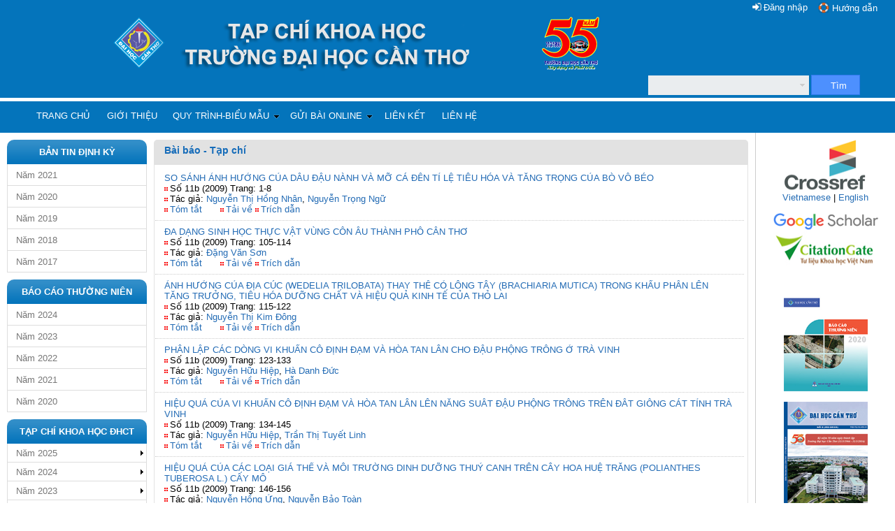

--- FILE ---
content_type: text/html; charset=utf-8
request_url: https://qldiem.ctu.edu.vn/ql/docgia/nam-2009/loaichuyensan-2/xuatban-173.html
body_size: 279912
content:
<!DOCTYPE html PUBLIC "-//W3C//DTD XHTML 1.0 Transitional//EN" "http://www.w3.org/TR/xhtml1/DTD/xhtml1-transitional.dtd">
<html xmlns="http://www.w3.org/1999/xhtml" lang="vi-VN">
    <head>
        <meta http-equiv="Content-Type" content="text/html; charset=utf-8" />
        <title>Bài báo - Tạp chí :: Xuất bản - Tạp chí - Trường Đại Học Cần Thơ</title>
        <meta name="robots" content="index, follow" />
        <meta name="keywords" content="" />
        <meta name="description" content="" />
        <meta name="generator" content="CUSC - Can Tho University Softwave Center" />
        <meta http-equiv="cache-control" content="public" />
        <meta http-equiv="X-UA-Compatible" content="IE=EmulateIE10"/>
        <!--hhnam SEO date 29-10-2015--> 
                <meta name='DC.Contributor.Sponsor' xml:lang='vn' content=''/>
        <meta name="DC.Contributor.Sponsor" xml:lang="vn" content="Tap chi Khoa Hoc Truong Dai Hoc Can Tho"/>
        <meta name='DC.Source.ISSN' content='1859-2333'/>
        <meta name='DC.Source.URI' content='http://sj.ctu.edu.vn/ql/docgia/'/>
        <meta name='DC.Source' content='http://sj.ctu.edu.vn/ql/docgia/'/>
        <meta name='DC.Subject' xml:lang='vi' content=''/>
        <meta  name='DC.Title' xml:lang='vi' content='Bài báo - Tạp chí'/>
        <meta name='citation_journal_title' content='Tạp chí Khoa học Trường Đại học Cần Thơ'/>
	<meta name='citation_issn' content='1859-2333'/>
	<meta name='citation_title' content='Bài báo - Tạp chí' />
        <meta name='citation_language' content='vi'/>
        <meta name='citation_abstract_html_url' content='http://qldiem.ctu.edu.vn/ql/docgia/nam-2009/loaichuyensan-2/xuatban-173.html'/>
        <meta name='citation_public_url' content='http://qldiem.ctu.edu.vn/ql/docgia/nam-2009/loaichuyensan-2/xuatban-173.html'/>
        <meta name='citation_keywords' xml:lang='vi' content='' />
                <!--END HHNAM ADD-->
        <link rel="stylesheet" type="text/css" href="https://qldiem.ctu.edu.vn/ql/templates/magazine/css/template.css"/>
        <link rel="icon" type="image/png" href="https://qldiem.ctu.edu.vn/ql/templates/magazine/favicon.png" />
        <link rel="stylesheet" type="text/css" href="https://qldiem.ctu.edu.vn/ql/templates/magazine/css/search-docgia.css"/>
        <link rel="stylesheet" type="text/css" href="https://qldiem.ctu.edu.vn/ql/templates/magazine/css/jquery.bxslider.css"/>

        <link rel="stylesheet" type="text/css" href="https://qldiem.ctu.edu.vn/ql/templates/magazine/start/jquery-ui-1.11.0.css"/>
        <script type="text/javascript" language="javascript" src="https://qldiem.ctu.edu.vn/ql/script/jquery-1.8.1.js"></script>
        <script type="text/javascript" language="javascript" src="https://qldiem.ctu.edu.vn/ql/script/jquery-ui-1.11.0.js"></script>
        <script type="text/javascript" language="javascript" src="https://qldiem.ctu.edu.vn/ql/script/jquery.cookie.js"></script>
        <script type="text/javascript" language="javascript" src="https://qldiem.ctu.edu.vn/ql/script/jquery.fixedtableheader.min.js"></script>
        <script type="text/javascript" language="javascript" src="https://qldiem.ctu.edu.vn/ql/script/jquery.pstrength-min.1.2.js"></script>
        <script type="text/javascript" language="javascript" src="https://qldiem.ctu.edu.vn/ql/script/jquery.bxslider.js"></script>
		<script>
			  (function(i,s,o,g,r,a,m){i['GoogleAnalyticsObject']=r;i[r]=i[r]||function(){
			  (i[r].q=i[r].q||[]).push(arguments)},i[r].l=1*new Date();a=s.createElement(o),
			  m=s.getElementsByTagName(o)[0];a.async=1;a.src=g;m.parentNode.insertBefore(a,m)
			  })(window,document,'script','//www.google-analytics.com/analytics.js','ga');
			  ga('create', 'UA-27252202-6', 'auto');
			  ga('send', 'pageview');
		</script>
    </head>
    <body id="body">
        <table class="invariable-table" border="0" align="center" cellpadding="0" cellspacing="0" width="100%"><tr><td>
        <div id='login-panel' class='hidden'><div title='Đóng' id='login-form-close'></div><div id='login-form'><div class='login-error'></div><form name='frmLogin' action='https://qldiem.ctu.edu.vn/ql/login/login' method='post' style='margin-left:10px'><input name='txt_Login_ten_dang_nhap' id='txt_Login_ten_dang_nhap' type='text' class='inputlogin' maxlength='100' style='width:160px' placeholder='Email'><input name='pw_Login_mat_khau' id='pw_Login_mat_khau' type='password' class='inputlogin' maxlength='100' style='width:160px' placeholder='Mật khẩu'><input type='submit' name='btnDangNhap' class='button_1' value='Đăng nhập' title=''><a href='https://qldiem.ctu.edu.vn/ql/docgia/khoiphucmatkhau'><!--img src='https://qldiem.ctu.edu.vn/ql/templates/magazine/images/iconhelp.png'-->Quên mật khẩu</a><input type='hidden' name='h_Login_DoiTuong' id='h_Login_DoiTuong'  value='canbo'/><input type='hidden' name='h_Login_Direct' id='h_Login_Direct'  value='https://qldiem.ctu.edu.vn/ql/docgia/'/><input type="hidden" name="__ncforminfo" value="E_lDmzPrpmh-iJF9XaZ5-DPaoyjYdwoUUU6A-zu2zJyjFfvC1C7anppOV3V9za2NXQgs8NADZ5kw3xOX9L0UO0wo8lhlNJa33Jhi6nkdOMlQugPVM3gxHeZupHlZk7m2yjCFTxdon2s="/></form><div class='link'>Đối với cán bộ trường ĐHCT vui lòng đăng nhập từ <a target='_blank' style='text-align:left' href='https://htql.ctu.edu.vn/htql/login.php'>hệ thống quản lý</a></div></div></div>            <div id="divheader">
                <div id="info-nocss" style="padding: 20px;">
                    <div class="help">
                        <img src="https://qldiem.ctu.edu.vn/ql/templates/magazine/images/book.png" />
                        <a href="https://qldiem.ctu.edu.vn/ql/help/help_xuatban.php?ph=xuatban&dt=docgia" target="_blank">Hướng dẫn</a>
                    </div>
                    <div id='btn-login'>Đăng nhập</div>
                    <table width="964px" align="center" border="0">
                        <tr><td class="docgia-header"><a href="https://qldiem.ctu.edu.vn/ql/docgia/" style="padding: 39px 250px; ">&nbsp;</a></td></tr>
                    </table>
                </div>
                <div name='dlg_frmLookup' id='dlg_frmLookup' style='width:1000px; margin-left:-500px; z-index:9999' class='fixed modal gradient_modal'>
                <table width='100%'>
                    <tr>
                        <td class='left'><div class='bold white text-shadow lower_case' name='sp_frmLookup_Title' id='sp_frmLookup_Title'>Tìm kiếm thông tin</div></td>
                        <td class='right' width='20%'><span class='pointer bold white dlg_close right' onclick='hideModal("dlg_frmLookup");' title='Nhấn ESC hoặc nhấn [x] để đóng'>[X]</span></td>
                    </tr>
                </table><div id='div_frmLookup_content'>
                    <table id='tb_msg_frmLookup' style='background-color:#FFFFFF;display:none' width='100%' border='0' cellpadding='0' cellspacing='0' align='center'>
                        <tr><td><div class='error' sub='ul_frmLookup'>Thông báo lỗi<span>Ẩn/Hiện</span></div></td></tr>
                        <tr><td><ul id='ul_frmLookup' class='error'></ul></td></tr>
                    </table>
                    <table id='tb_msg_frmLookup_success' style='background-color:#FFFFFF;display:none' width='100%' border='0' cellpadding='0' cellspacing='0' align='center'>
                        <tr><td><div class='success' sub='ul_frmLookup'>Thông báo<span>Ẩn/Hiện</span></div></td></tr>
                        <tr><td><ul id='ul_frmLookup_success' class='success'></ul></td></tr>
                    </table><form name='frm_frmLookup' id='frm_frmLookup' method='post' autocomplete='off' >
                <input type='hidden' name='h_frmLookup_id' id='h_frmLookup_id' value='' /><div id='inter-float' style="position:relative;max-height:450px;height: expression(this.scrollHeight > 450 ? 'px' : 'auto' );overflow:auto"><table id='tb_frmLookup' name='tb_frmLookup' width='100%' class='soft fixheader' >
<tr >
<td  align='right' ><label name='lb_lookup_title' id='lb_lookup_title' ></label></td>
<td  ><input type='textbox' name='txt_lookup_value' id='txt_lookup_value' value='' maxlength='250' tabname='lookup'  /> &nbsp;<input type='button' name='btnSearch' id='btnSearch' value='Tìm' onclick='getLookup();' tabsubmit='lookup'  /></td>
</tr>
<tr >
<td  align='left' colspan='2' ><fieldset  id = 'fr_lookup'><legend>Danh sách kết quả</legend><div id="div_lookup"></div></fieldset></td>
</tr>
</table></div><table id='tb_tbs_frmLookup' name='tb_tbs_frmLookup' width='100%' class='soft fixheader' >
<tr style='display:none' id='tr_frmLookup_ext_notes' >
<td  ><span id='sp_frmLookup_ext_notes'></span></td>
</tr>
</table><input type="hidden" name="__ncforminfo" value="E_lDmzPrpmh-iJF9XaZ5-DPaoyjYdwoUUU6A-zu2zJwsu7I2hVt4W3S2YMI5g98JeZS25FPzkn1_KKIhdR_OtqQ7ph40mdQzTjlIWv6rjtEdpXuX8_-jlw=="/></form></div></div><form action="https://qldiem.ctu.edu.vn/ql/docgia/timkiem/" id="frmMain" name="frmMain" method="get" >
    <div class="search-page">
        <div class='search-input'>
            <input type="text" id="search_all" name="search_all" value=""/>
            <div id="show-option" class="show-option" title="Tìm kiếm nâng cao"></div>
        </div>
        <div class='search-control'>
            <button class="search" type="button" onclick='pageSearch()' title="Tìm"><span>Tìm</span></button>
        </div>
        <div id="search-option">
            <div class="div-row">
                <div class="column grid_29 bold">Tìm kiếm nâng cao</div>
                <div id="search-option-close" title="Đóng" class="column grid_1"></div>
            </div>
            <div class="div-row">
                <div class="column grid_32">&nbsp;</div>
            </div>
            <div class="div-row">
                <div class="column grid_32">Tựa bài viết</div>
            </div>
            <div class="div-row">
                <div class="column grid_32"><input type='textbox' name='txt_ten_bai_bao' id='txt_ten_bai_bao' value='' maxlength='250'  /> <a id = 'link' href = 'javascript:void(0);' target = '' title='Tìm' onclick='showLookup("ten_bai_bao","ten_bai_bao","",0)' parent='ten_bai_bao' class='lookup' >Tìm</a></div>
            </div>
            <div class="div-row">
                <div class="column grid_32">Tác giả</div>
            </div>
            <div class="div-row">
                <div class="column grid_32"><input type='textbox' name='txt_guest_ten' id='txt_guest_ten' value='' maxlength='250'  /> </div>
            </div>
            <div class="div-row">
                <div class="column grid_32">Năm xuất bản</div>
            </div>
            <div class="div-row">
                <div class="column grid_32"><select name='cmba_nam_bai_bao_xbtc' id='cmba_nam_bai_bao_xbtc' ><option value='' >---- Tất cả ----</option><option value='2026' >2026</option><option value='2025' >2025</option><option value='2024' >2024</option><option value='2023' >2023</option><option value='2022' >2022</option><option value='2021' >2021</option><option value='2020' >2020</option><option value='2019' >2019</option><option value='2018' >2018</option><option value='2017' >2017</option><option value='2016' >2016</option><option value='2015' >2015</option><option value='2014' >2014</option><option value='2013' >2013</option><option value='2012' >2012</option><option value='2011' >2011</option><option value='2010' >2010</option><option value='2009' selected>2009</option><option value='2008' >2008</option><option value='2007' >2007</option><option value='2006' >2006</option><option value='2005' >2005</option><option value='2004' >2004</option></select></div>
            </div>
            <div class="div-row">
                <div class="column grid_32">Tóm tắt</div>
            </div>
            <div class="div-row">
                <div class="column grid_32"><input type='textbox' name='txt_tom_tat_bai_bao' id='txt_tom_tat_bai_bao' value='' maxlength='2000'  /> </div>
            </div>
            <div class="div-row">
                <div class="column grid_32">Lĩnh vực</div>
            </div>
            <div class="div-row">
                <div class="column grid_32"><select name='cmba_linh_vuc_bai_bao' id='cmba_linh_vuc_bai_bao' ><option value='' selected>---- Tất cả ----</option><option value='400' >A-CN - Công nghệ</option><option value='399' >A-CNTT - Công nghệ thông tin</option><option value='693' >A-EN - Environment</option><option value='691' >A-ET - Engineering Technology</option><option value='692' >A-IT - Information Technology</option><option value='401' >A-MT - Môi trường</option><option value='694' >A-NS - Natural Sciences</option><option value='398' >A-TN - Tự nhiên</option><option value='698' >B-AG - Agriculture</option><option value='695' >B-AV - Animal and Veterinary</option><option value='696' >B-BT - Biotechnology</option><option value='404' >B-CN - Chăn nuôi</option><option value='406' >B-CNSH - Công nghệ sinh học</option><option value='403' >B-CNTP - Công nghệ thực phẩm</option><option value='699' >B-FI - Fisheries</option><option value='697' >B-FT - Food Technology</option><option value='402' >B-NN - Nông nghiệp</option><option value='405' >B-TS - Thủy sản</option><option value='700' >C-ED - Education</option><option value='408' >C-GD - Giáo dục</option><option value='411' >C-KHCT - Khoa học chính trị</option><option value='702' >C-PS - Political Sciences</option><option value='701' >C-SH - Social Sciences and Humanities</option><option value='407' >C-XHNV - Xã hội-Nhân văn</option><option value='730' >CBA2022 - Biology - Agriculture Conference 2022</option><option value='731' >CBA2022 - Biology - Agriculture Conference 2022</option><option value='703' >D-EC - Economics</option><option value='410' >D-KT - Kinh tế</option><option value='409' >D-KTXH - Kinh tế xã hội</option><option value='705' >D-LA - Law</option><option value='412' >D-PL - Pháp luật</option><option value='704' >D-SE - Socio-economic</option><option value='734' >GDDBSCL2022 - Giáo dục ĐBSCL 2022</option><option value='739' >GDDBSCL2023 - Giáo dục ĐBSCL 2023</option><option value='740' >GDDBSCL2024 - Giáo dục ĐBSCL 2024</option><option value='733' >ICCEE2023 - Civil and Environmental Engineering (ICCEE 2023)</option><option value='732' >ISDS2023 - Intelligent Systems and Data Science (ISDS 2023)</option><option value='735' >KHTN2022 - Khoa học Tự nhiên 2022</option><option value='737' >KTCN2022 - Khoa học Kỹ thuật và Công nghệ 2022</option><option value='738' >MTTNTN2023 - Môi trường, TNTN và biến đổi khí hậu 2023</option><option value='736' >SDMD2022 - SDMD 2022</option></select></div>
            </div>
            <div class="div-row">
                <div class="column grid_32">Phân loại</div>
            </div>
            <div class="div-row">
                <div class="column grid_32"><select name='cmba_xbtc_id_loai_bai_bao' id='cmba_xbtc_id_loai_bai_bao' ><option value='' selected>---- Tất cả ----</option><option value='1' >01 - Bài báo tổng quan</option><option value='678' >01E - Review paper</option><option value='235' >02 - Bài báo khoa học</option><option value='679' >02E - Research paper</option><option value='194' >03 - Thông tin khoa học</option><option value='680' >03E - Short communication paper</option><option value='710' >04E - Book Chapter</option></select></div>
            </div>
            <div class="div-row">
                <div class="column grid_32">Số tạp chí</div>
            </div>
            <div class="div-row">
                <div class="column grid_32"><select name='cmba_tap_chi_so' id='cmba_tap_chi_so' ><option value='' selected>---- Tất cả ----</option><option value='2088' >2025 - Tập. 61, Số. CĐ Văn hóa, Xã hội và Nhân văn hướng đến phát triển bền vững</option><option value='2089' >2025 - Tập. 61, Số. </option><option value='2090' >2025 - Tập. 61, Số. CĐ Nông nghiệp bền vững vì an ninh lương thực và an toàn th</option><option value='2087' >2025 - Tập. 61, Số. 6</option><option value='2086' >2025 - Vol. 17, No. 3</option><option value='2080' >2025 - Tập. 61, Số. 5</option><option value='2085' >2025 - Vol. 17, No. Special issue: ISDS</option><option value='2079' >2025 - Tập. 61, Số. 4</option><option value='2084' >2025 - Vol. 17, No. 2</option><option value='2078' >2025 - Tập. 61, Số. 3</option><option value='2077' >2025 - Tập. 61, Số. 2</option><option value='2081' >2025 - Tập. 61, Số. CĐ Môi trường, tài nguyên thiên nhiên và biến đổi</option><option value='2082' >2025 - Vol. 17, No. 1</option><option value='2083' >2025 - Vol. 17, No. Special issue: ETMD</option><option value='2076' >2025 - Tập. 61, Số. 1</option><option value='2075' >2024 - Tập. 60, Số. 6</option><option value='2072' >2024 - Tập. 60, Số. 5</option><option value='2071' >2024 - Tập. 60, Số. SDMD</option><option value='2073' >2024 - Vol. 16, No. 3</option><option value='2065' >2024 - Vol. 16, No. Special issue: ISDS</option><option value='2074' >2024 - Tập. 60, Số. 4</option><option value='2070' >2024 - Tập. 60, Số. CĐ Khoa học tự nhiên</option><option value='2064' >2024 - Vol. 16, No. 2</option><option value='2069' >2024 - Tập. 60, Số. 3</option><option value='2068' >2024 - Tập. 60, Số. CĐ Giáo dục Đồng bằng sông Cửu Long</option><option value='2063' >2024 - Vol. 16, No. Special issue: ICCEE</option><option value='2067' >2024 - Tập. 60, Số. 2</option><option value='2062' >2024 - Vol. 16, No. 1</option><option value='2066' >2024 - Tập. 60, Số. 1</option><option value='2058' >2023 - Tập. 59, Số. 6</option><option value='2052' >2023 - Vol. 15, No. 3</option><option value='2057' >2023 - Tập. 59, Số. 5</option><option value='2051' >2023 - Vol. 15, No. Special issue: ISDS</option><option value='2060' >2023 - Tập. 59, Số. 4</option><option value='2050' >2023 - Vol. 15, No. 2</option><option value='2059' >2023 - Tập. 59, Số. 3</option><option value='2061' >2023 - Tập. 59, Số. CĐ  Môi trường & Biến đổi khí hậu</option><option value='2056' >2023 - Tập. 59, Số. CĐ Giáo dục Đồng bằng sông Cửu Long</option><option value='2055' >2023 - Tập. 59, Số. CĐ Khoa học Kỹ thuật và Công nghệ</option><option value='2054' >2023 - Tập. 59, Số. 2</option><option value='2049' >2023 - Vol. 15, No. 1</option><option value='2053' >2023 - Tập. 59, Số. 1</option><option value='2048' >2022 - Tập. 58, Số. 6</option><option value='2039' >2022 - Vol. 14, No. 3</option><option value='2047' >2022 - Tập. 58, Số. 5</option><option value='2038' >2022 - Vol. 14, No. CBA</option><option value='2046' >2022 - Tập. 58, Số. SDMD</option><option value='2045' >2022 - Tập. 58, Số. 4</option><option value='2044' >2022 - Tập. 58, Số. Giáo dục Đồng bằng sông Cửu Long</option><option value='2043' >2022 - Tập. 58, Số. CĐ Khoa học tự nhiên</option><option value='2042' >2022 - Tập. 58, Số. 3</option><option value='2037' >2022 - Vol. 14, No. 2</option><option value='2041' >2022 - Tập. 58, Số. 2</option><option value='2036' >2022 - Vol. 14, No. 1</option><option value='2040' >2022 - Tập. 58, Số. 1</option><option value='2029' >2021 - Tập. 57, Số. 2</option><option value='2026' >2021 - Tập. 57, Số. 3</option><option value='2025' >2021 - Tập. 57, Số. 4</option><option value='2023' >2021 - Tập. 57, Số. 5</option><option value='2024' >2021 - Tập. 57, Số. 6</option><option value='2027' >2021 - Tập. 57, Số. CĐ Công nghệ thực phẩm (Food Technology)</option><option value='2028' >2021 - Tập. 57, Số. CĐ Thủy Sản (Aquaculture)</option><option value='2030' >2021 - Vol. 13, No. 3</option><option value='2032' >2021 - Vol. 13, No. 2</option><option value='2031' >2021 - Vol. 13, No. Special issue: Aquaculture and Fisheries</option><option value='2035' >2021 - Tập. 57, Số. Chuyên đề: Môi trường & Biến đổi khí hậu</option><option value='2033' >2021 - Vol. 13, No. 1</option><option value='2022' >2021 - Tập 57, Số 1</option><option value='2002' >2020 - Tập 56, Số 6</option><option value='1982' >2020 - Vol. 12, No 3</option><option value='1962' >2020 - Tập 56, Số 5</option><option value='1942' >2020 - Tập 56, Số 4</option><option value='1902' >2020 - Vol. 12, No 2</option><option value='1882' >2020 - Tập 56, Số 3</option><option value='1922' >2020 - Tập 56, Số CĐ Tự nhiên</option><option value='1862' >2020 - Tập 56, Số CĐ Khoa học đất</option><option value='1822' >2020 - Tập 56, Số 2</option><option value='1842' >2020 - Tập 56, Số CĐ Thủy sản</option><option value='1803' >2020 - Vol. 12, No 1</option><option value='1802' >2020 - Tập 56, Số 1</option><option value='1782' >2019 - Tập 55, Số 6</option><option value='1762' >2019 - Vol. 11, No. 3</option><option value='1722' >2019 - Tập 55, Số 5</option><option value='1742' >2019 - Tập 55, Số CĐ Môi trường</option><option value='1642' >2019 - Tập 55, Số 4</option><option value='1622' >2019 - Vol. 11, No. 2</option><option value='1682' >2019 - Tập 55, Số CĐ Kinh tế</option><option value='1702' >2019 - Tập 55, Số CĐ Khoa học Giáo dục</option><option value='1602' >2019 - Tập 55, Số 3</option><option value='1582' >2019 - Tập 55, Số 2</option><option value='1662' >2019 - Tập 55, Số CĐ Công nghệ Sinh học</option><option value='1562' >2019 - Vol. 11, No. 1</option><option value='1542' >2019 - Tập 55, Số 1</option><option value='1522' >2018 - Tập 54, Số 9</option><option value='1502' >2018 - Vol. 54, No. 8</option><option value='1482' >2018 - Tập 54, Số 7</option><option value='1462' >2018 - Tập 54, Số 6</option><option value='1402' >2018 - Tập 54, Số CĐ Nông nghiệp</option><option value='1403' >2018 - Vol. 54, Special issue: Agriculture</option><option value='1382' >2018 - Tập 54, Số CĐ Thủy sản</option><option value='1422' >2018 - Vol. 54, No. 5</option><option value='1362' >2018 - Tập 54, Số 4</option><option value='1342' >2018 - Tập 54, Số 3</option><option value='1322' >2018 - Vol. 54, No. 2</option><option value='1302' >2018 - Tập 54, Số 1</option><option value='1282' >2017 - Số 53</option><option value='1262' >2017 - Số 07</option><option value='1242' >2017 - Số 52</option><option value='1223' >2017 - Số Môi trường 2017</option><option value='1222' >2017 - Số Công nghệ TT 2017</option><option value='1202' >2017 - Số 51</option><option value='1182' >2017 - Số 06</option><option value='1162' >2017 - Số 50</option><option value='1142' >2017 - Số 49</option><option value='1122' >2017 - Số 05</option><option value='1102' >2017 - Số 48</option><option value='1062' >2016 - Số 47</option><option value='1082' >2016 - Số 04</option><option value='1022' >2016 - Số 46</option><option value='1042' >2016 - Số Nông nghiệp 2016</option><option value='1002' >2016 - Số 45</option><option value='982' >2016 - Số 03</option><option value='962' >2016 - Số Renewable Energy 2016</option><option value='942' >2016 - Số 44</option><option value='922' >2016 - Số 43</option><option value='902' >2016 - Số 02</option><option value='882' >2016 - Số 42</option><option value='862' >2015 - Số 41</option><option value='802' >2015 - Số 40</option><option value='842' >2015 - Số 01</option><option value='822' >2015 - Số Môi trường 2015</option><option value='782' >2015 - Số Công nghệ TT 2015</option><option value='742' >2015 - Số 39</option><option value='722' >2015 - Số 38</option><option value='702' >2015 - Số 37</option><option value='682' >2015 - Số 36</option><option value='662' >2014 - Số 35</option><option value='622' >2014 - Số 34</option><option value='502' >2014 - Số Nông nghiệp 2014</option><option value='462' >2014 - Số 33</option><option value='422' >2014 - Số 32</option><option value='362' >2014 - Số Thủy sản 2014</option><option value='342' >2014 - Số 31</option><option value='405' >2014 - Số 30</option><option value='404' >2013 - Số 29</option><option value='403' >2013 - Số 28</option><option value='402' >2013 - Số 27</option><option value='442' >2013 - Số Công nghệ TT 2013</option><option value='184' >2013 - Số 26</option><option value='183' >2013 - Số 25</option><option value='191' >2012 - Số 21a</option><option value='192' >2012 - Số 21b</option><option value='193' >2012 - Số 22a</option><option value='194' >2012 - Số 22b</option><option value='195' >2012 - Số 22c</option><option value='196' >2012 - Số 23a</option><option value='197' >2012 - Số 23b</option><option value='198' >2012 - Số 24a</option><option value='199' >2012 - Số 24b</option><option value='181' >2011 - Số 17a</option><option value='182' >2011 - Số 17b</option><option value='185' >2011 - Số 18a</option><option value='186' >2011 - Số 18b</option><option value='187' >2011 - Số 19a</option><option value='188' >2011 - Số 19b</option><option value='189' >2011 - Số 20a</option><option value='190' >2011 - Số 20b</option><option value='175' >2010 - Số 13</option><option value='176' >2010 - Số 14</option><option value='177' >2010 - Số 15a</option><option value='178' >2010 - Số 15b</option><option value='179' >2010 - Số 16a</option><option value='180' >2010 - Số 16b</option><option value='172' >2009 - Số 11a</option><option value='173' >2009 - Số 11b</option><option value='174' >2009 - Số 12</option><option value='170' >2008 - Số 09</option><option value='171' >2008 - Số 10</option><option value='168' >2007 - Số 07</option><option value='169' >2007 - Số 08</option><option value='166' >2006 - Số 05</option><option value='167' >2006 - Số 06</option><option value='164' >2005 - Số 03</option><option value='165' >2005 - Số 04</option><option value='162' >2004 - Số 01</option><option value='163' >2004 - Số 02</option></select></div>
            </div>
            <div class="div-row">
                <div class="column grid_32">&nbsp;</div>
            </div>
            <div class="div-row">
                <div class="column grid_32">
                    <button class="search-bottom" type="button" onclick='pageSearch()' title="Tìm"><span>Tìm</span></button>
                </div>
            </div>
        </div>
    </div>
<input type="hidden" name="__ncforminfo" value="[base64]"/></form>
            </div>
        <link rel='stylesheet' type='text/css' href='https://qldiem.ctu.edu.vn/ql/templates/magazine/css/frontend_dropdown.css'/>
            <!--[if lt IE 7]><script type='text/javascript' src='https://qldiem.ctu.edu.vn/ql/script/jquery.dropdown.js'></script><![endif]-->
            <ul class='menu dropdown dropdown-horizontal' id='nav'><li><a href='https://qldiem.ctu.edu.vn/ql/docgia/' title='Trang chủ'>Trang chủ</a></li><li><a href='https://qldiem.ctu.edu.vn/ql/docgia/article-gioithieu.html' title='Giới thiệu'>Giới thiệu</a></li><li class='dir'>Quy trình-Biểu mẫu<ul><li><a href='https://qldiem.ctu.edu.vn/ql/docgia/article-kekhaiklctbaibaongoaitruong.html' title='Kê khai bài báo khoa học'>Kê khai bài báo khoa học</a></li></ul></li><li class='dir'>Gửi bài online<ul><li><a href='https://qldiem.ctu.edu.vn/ql/docgia/guibaitienganh' title='Gửi bài tiếng Anh'>Gửi bài tiếng Anh</a></li><li><a href='https://qldiem.ctu.edu.vn/ql/docgia/guibaitiengviet' title='Gửi bài tiếng Việt'>Gửi bài tiếng Việt</a></li></ul></li><li><a href='https://qldiem.ctu.edu.vn/ql/docgia/article-lienket.html' title='Liên kết'>Liên kết</a></li><li><a href='https://qldiem.ctu.edu.vn/ql/docgia/article-lienhe.html' title='Liên hệ'>Liên hệ</a></li></ul><br class='cleared'/>        <table id="main" class="mainbody" width="100%" border="0" cellpadding="0" cellspacing="0" align="center">
            <tr>
                                    <td id="col-left" valign="top" width="200px">
                        <div class='module-title'>Bản tin định kỳ</div><ul class='dropdown-vertical' id='menu_bantindinhky'><li id='bantindinhky_2021' class=''><a href='https://qldiem.ctu.edu.vn/ql/docgia/bantindinhky-2021.html' class='parent'>Năm 2021</a></li><li id='bantindinhky_2020' class=''><a href='https://qldiem.ctu.edu.vn/ql/docgia/bantindinhky-2020.html' class='parent'>Năm 2020</a></li><li id='bantindinhky_2019' class=''><a href='https://qldiem.ctu.edu.vn/ql/docgia/bantindinhky-2019.html' class='parent'>Năm 2019</a></li><li id='bantindinhky_2018' class=''><a href='https://qldiem.ctu.edu.vn/ql/docgia/bantindinhky-2018.html' class='parent'>Năm 2018</a></li><li id='bantindinhky_2017' class=''><a href='https://qldiem.ctu.edu.vn/ql/docgia/bantindinhky-2017.html' class='parent'>Năm 2017</a></li><li id='bantindinhky_2016' class='menu-hidden'><a href='https://qldiem.ctu.edu.vn/ql/docgia/bantindinhky-2016.html' class='parent'>Năm 2016</a></li><li id='bantindinhky_2015' class='menu-hidden'><a href='https://qldiem.ctu.edu.vn/ql/docgia/bantindinhky-2015.html' class='parent'>Năm 2015</a></li><li id='bantindinhky_2014' class='menu-hidden'><a href='https://qldiem.ctu.edu.vn/ql/docgia/bantindinhky-2014.html' class='parent'>Năm 2014</a></li><li id='bantindinhky_2013' class='menu-hidden'><a href='https://qldiem.ctu.edu.vn/ql/docgia/bantindinhky-2013.html' class='parent'>Năm 2013</a></li></ul><div class='module-title'>Báo cáo thường niên</div><ul class='dropdown-vertical' id='menu_baocaothuongnien'><li id='baocaothuongnien_2024' class=''><a href='https://qldiem.ctu.edu.vn/ql/docgia/baocaothuongnien-2024.html' class='parent'>Năm 2024</a></li><li id='baocaothuongnien_2023' class=''><a href='https://qldiem.ctu.edu.vn/ql/docgia/baocaothuongnien-2023.html' class='parent'>Năm 2023</a></li><li id='baocaothuongnien_2022' class=''><a href='https://qldiem.ctu.edu.vn/ql/docgia/baocaothuongnien-2022.html' class='parent'>Năm 2022</a></li><li id='baocaothuongnien_2021' class=''><a href='https://qldiem.ctu.edu.vn/ql/docgia/baocaothuongnien-2021.html' class='parent'>Năm 2021</a></li><li id='baocaothuongnien_2020' class=''><a href='https://qldiem.ctu.edu.vn/ql/docgia/baocaothuongnien-2020.html' class='parent'>Năm 2020</a></li><li id='baocaothuongnien_2019' class='menu-hidden'><a href='https://qldiem.ctu.edu.vn/ql/docgia/baocaothuongnien-2019.html' class='parent'>Năm 2019</a></li><li id='baocaothuongnien_2018' class='menu-hidden'><a href='https://qldiem.ctu.edu.vn/ql/docgia/baocaothuongnien-2018.html' class='parent'>Năm 2018</a></li><li id='baocaothuongnien_2017' class='menu-hidden'><a href='https://qldiem.ctu.edu.vn/ql/docgia/baocaothuongnien-2017.html' class='parent'>Năm 2017</a></li><li id='baocaothuongnien_2016' class='menu-hidden'><a href='https://qldiem.ctu.edu.vn/ql/docgia/baocaothuongnien-2016.html' class='parent'>Năm 2016</a></li><li id='baocaothuongnien_2015' class='menu-hidden'><a href='https://qldiem.ctu.edu.vn/ql/docgia/baocaothuongnien-2015.html' class='parent'>Năm 2015</a></li><li id='baocaothuongnien_2014' class='menu-hidden'><a href='https://qldiem.ctu.edu.vn/ql/docgia/baocaothuongnien-2014.html' class='parent'>Năm 2014</a></li><li id='baocaothuongnien_2013' class='menu-hidden'><a href='https://qldiem.ctu.edu.vn/ql/docgia/baocaothuongnien-2013.html' class='parent'>Năm 2013</a></li></ul><div class='module-title'>Tạp chí khoa học ĐHCT</div><ul class='dropdown-vertical' id='menu_tapchikhoahoc'><li id='namxuatban_2025' class='dir '><a href='https://qldiem.ctu.edu.vn/ql/docgia/nam-2025/loaichuyensan-2.html' class='parent'>Năm 2025</a><ul><li class='dir'><a href='https://qldiem.ctu.edu.vn/ql/docgia/nam-2025/loaichuyensan-2/xuatban-2088.html'>Tập. 61, Số. CĐ Văn hóa, Xã hội và Nhân văn hướng đến phát triển bền vững</a></li><li class='dir'><a href='https://qldiem.ctu.edu.vn/ql/docgia/nam-2025/loaichuyensan-2/xuatban-2089.html'>Tập. 61, Số. </a></li><li class='dir'><a href='https://qldiem.ctu.edu.vn/ql/docgia/nam-2025/loaichuyensan-2/xuatban-2090.html'>Tập. 61, Số. CĐ Nông nghiệp bền vững vì an ninh lương thực và an toàn th</a></li><li class='dir'><a href='https://qldiem.ctu.edu.vn/ql/docgia/nam-2025/loaichuyensan-2/xuatban-2087.html'>Tập. 61, Số. 6</a><ul><li><a href='https://qldiem.ctu.edu.vn/ql/docgia/nam-2025/loaichuyensan-2/xuatban-2087/chuyensan-250.html'>Phần A</a></li><li><a href='https://qldiem.ctu.edu.vn/ql/docgia/nam-2025/loaichuyensan-2/xuatban-2087/chuyensan-251.html'>Phần B</a></li><li><a href='https://qldiem.ctu.edu.vn/ql/docgia/nam-2025/loaichuyensan-2/xuatban-2087/chuyensan-252.html'>Phần C</a></li><li><a href='https://qldiem.ctu.edu.vn/ql/docgia/nam-2025/loaichuyensan-2/xuatban-2087/chuyensan-253.html'>Phần D</a></li></ul></li><li class='dir'><a href='https://qldiem.ctu.edu.vn/ql/docgia/nam-2025/loaichuyensan-2/xuatban-2080.html'>Tập. 61, Số. 5</a><ul><li><a href='https://qldiem.ctu.edu.vn/ql/docgia/nam-2025/loaichuyensan-2/xuatban-2080/chuyensan-250.html'>Phần A</a></li><li><a href='https://qldiem.ctu.edu.vn/ql/docgia/nam-2025/loaichuyensan-2/xuatban-2080/chuyensan-251.html'>Phần B</a></li><li><a href='https://qldiem.ctu.edu.vn/ql/docgia/nam-2025/loaichuyensan-2/xuatban-2080/chuyensan-252.html'>Phần C</a></li><li><a href='https://qldiem.ctu.edu.vn/ql/docgia/nam-2025/loaichuyensan-2/xuatban-2080/chuyensan-253.html'>Phần D</a></li></ul></li><li class='dir'><a href='https://qldiem.ctu.edu.vn/ql/docgia/nam-2025/loaichuyensan-2/xuatban-2079.html'>Tập. 61, Số. 4</a><ul><li><a href='https://qldiem.ctu.edu.vn/ql/docgia/nam-2025/loaichuyensan-2/xuatban-2079/chuyensan-250.html'>Phần A</a></li><li><a href='https://qldiem.ctu.edu.vn/ql/docgia/nam-2025/loaichuyensan-2/xuatban-2079/chuyensan-251.html'>Phần B</a></li><li><a href='https://qldiem.ctu.edu.vn/ql/docgia/nam-2025/loaichuyensan-2/xuatban-2079/chuyensan-252.html'>Phần C</a></li><li><a href='https://qldiem.ctu.edu.vn/ql/docgia/nam-2025/loaichuyensan-2/xuatban-2079/chuyensan-253.html'>Phần D</a></li></ul></li><li class='dir'><a href='https://qldiem.ctu.edu.vn/ql/docgia/nam-2025/loaichuyensan-2/xuatban-2078.html'>Tập. 61, Số. 3</a><ul><li><a href='https://qldiem.ctu.edu.vn/ql/docgia/nam-2025/loaichuyensan-2/xuatban-2078/chuyensan-250.html'>Phần A</a></li><li><a href='https://qldiem.ctu.edu.vn/ql/docgia/nam-2025/loaichuyensan-2/xuatban-2078/chuyensan-251.html'>Phần B</a></li><li><a href='https://qldiem.ctu.edu.vn/ql/docgia/nam-2025/loaichuyensan-2/xuatban-2078/chuyensan-252.html'>Phần C</a></li><li><a href='https://qldiem.ctu.edu.vn/ql/docgia/nam-2025/loaichuyensan-2/xuatban-2078/chuyensan-253.html'>Phần D</a></li></ul></li><li class='dir'><a href='https://qldiem.ctu.edu.vn/ql/docgia/nam-2025/loaichuyensan-2/xuatban-2077.html'>Tập. 61, Số. 2</a><ul><li><a href='https://qldiem.ctu.edu.vn/ql/docgia/nam-2025/loaichuyensan-2/xuatban-2077/chuyensan-250.html'>Phần A</a></li><li><a href='https://qldiem.ctu.edu.vn/ql/docgia/nam-2025/loaichuyensan-2/xuatban-2077/chuyensan-251.html'>Phần B</a></li><li><a href='https://qldiem.ctu.edu.vn/ql/docgia/nam-2025/loaichuyensan-2/xuatban-2077/chuyensan-252.html'>Phần C</a></li></ul></li><li class='dir'><a href='https://qldiem.ctu.edu.vn/ql/docgia/nam-2025/loaichuyensan-2/xuatban-2081.html'>Tập. 61, Số. CĐ Môi trường, tài nguyên thiên nhiên và biến đổi</a></li><li class='dir'><a href='https://qldiem.ctu.edu.vn/ql/docgia/nam-2025/loaichuyensan-2/xuatban-2076.html'>Tập. 61, Số. 1</a><ul><li><a href='https://qldiem.ctu.edu.vn/ql/docgia/nam-2025/loaichuyensan-2/xuatban-2076/chuyensan-250.html'>Phần A</a></li><li><a href='https://qldiem.ctu.edu.vn/ql/docgia/nam-2025/loaichuyensan-2/xuatban-2076/chuyensan-251.html'>Phần B</a></li><li><a href='https://qldiem.ctu.edu.vn/ql/docgia/nam-2025/loaichuyensan-2/xuatban-2076/chuyensan-252.html'>Phần C</a></li></ul></li></ul></li><li id='namxuatban_2024' class='dir '><a href='https://qldiem.ctu.edu.vn/ql/docgia/nam-2024/loaichuyensan-2.html' class='parent'>Năm 2024</a><ul><li class='dir'><a href='https://qldiem.ctu.edu.vn/ql/docgia/nam-2024/loaichuyensan-2/xuatban-2075.html'>Tập. 60, Số. 6</a><ul><li><a href='https://qldiem.ctu.edu.vn/ql/docgia/nam-2024/loaichuyensan-2/xuatban-2075/chuyensan-250.html'>Phần A</a></li><li><a href='https://qldiem.ctu.edu.vn/ql/docgia/nam-2024/loaichuyensan-2/xuatban-2075/chuyensan-251.html'>Phần B</a></li><li><a href='https://qldiem.ctu.edu.vn/ql/docgia/nam-2024/loaichuyensan-2/xuatban-2075/chuyensan-252.html'>Phần C</a></li><li><a href='https://qldiem.ctu.edu.vn/ql/docgia/nam-2024/loaichuyensan-2/xuatban-2075/chuyensan-253.html'>Phần D</a></li></ul></li><li class='dir'><a href='https://qldiem.ctu.edu.vn/ql/docgia/nam-2024/loaichuyensan-2/xuatban-2072.html'>Tập. 60, Số. 5</a><ul><li><a href='https://qldiem.ctu.edu.vn/ql/docgia/nam-2024/loaichuyensan-2/xuatban-2072/chuyensan-250.html'>Phần A</a></li><li><a href='https://qldiem.ctu.edu.vn/ql/docgia/nam-2024/loaichuyensan-2/xuatban-2072/chuyensan-251.html'>Phần B</a></li><li><a href='https://qldiem.ctu.edu.vn/ql/docgia/nam-2024/loaichuyensan-2/xuatban-2072/chuyensan-252.html'>Phần C</a></li><li><a href='https://qldiem.ctu.edu.vn/ql/docgia/nam-2024/loaichuyensan-2/xuatban-2072/chuyensan-253.html'>Phần D</a></li></ul></li><li class='dir'><a href='https://qldiem.ctu.edu.vn/ql/docgia/nam-2024/loaichuyensan-2/xuatban-2071.html'>Tập. 60, Số. SDMD</a></li><li class='dir'><a href='https://qldiem.ctu.edu.vn/ql/docgia/nam-2024/loaichuyensan-2/xuatban-2074.html'>Tập. 60, Số. 4</a><ul><li><a href='https://qldiem.ctu.edu.vn/ql/docgia/nam-2024/loaichuyensan-2/xuatban-2074/chuyensan-250.html'>Phần A</a></li><li><a href='https://qldiem.ctu.edu.vn/ql/docgia/nam-2024/loaichuyensan-2/xuatban-2074/chuyensan-251.html'>Phần B</a></li><li><a href='https://qldiem.ctu.edu.vn/ql/docgia/nam-2024/loaichuyensan-2/xuatban-2074/chuyensan-252.html'>Phần C</a></li><li><a href='https://qldiem.ctu.edu.vn/ql/docgia/nam-2024/loaichuyensan-2/xuatban-2074/chuyensan-253.html'>Phần D</a></li></ul></li><li class='dir'><a href='https://qldiem.ctu.edu.vn/ql/docgia/nam-2024/loaichuyensan-2/xuatban-2070.html'>Tập. 60, Số. CĐ Khoa học tự nhiên</a></li><li class='dir'><a href='https://qldiem.ctu.edu.vn/ql/docgia/nam-2024/loaichuyensan-2/xuatban-2069.html'>Tập. 60, Số. 3</a><ul><li><a href='https://qldiem.ctu.edu.vn/ql/docgia/nam-2024/loaichuyensan-2/xuatban-2069/chuyensan-250.html'>Phần A</a></li><li><a href='https://qldiem.ctu.edu.vn/ql/docgia/nam-2024/loaichuyensan-2/xuatban-2069/chuyensan-251.html'>Phần B</a></li><li><a href='https://qldiem.ctu.edu.vn/ql/docgia/nam-2024/loaichuyensan-2/xuatban-2069/chuyensan-252.html'>Phần C</a></li></ul></li><li class='dir'><a href='https://qldiem.ctu.edu.vn/ql/docgia/nam-2024/loaichuyensan-2/xuatban-2068.html'>Tập. 60, Số. CĐ Giáo dục Đồng bằng sông Cửu Long</a></li><li class='dir'><a href='https://qldiem.ctu.edu.vn/ql/docgia/nam-2024/loaichuyensan-2/xuatban-2067.html'>Tập. 60, Số. 2</a><ul><li><a href='https://qldiem.ctu.edu.vn/ql/docgia/nam-2024/loaichuyensan-2/xuatban-2067/chuyensan-250.html'>Phần A</a></li><li><a href='https://qldiem.ctu.edu.vn/ql/docgia/nam-2024/loaichuyensan-2/xuatban-2067/chuyensan-251.html'>Phần B</a></li><li><a href='https://qldiem.ctu.edu.vn/ql/docgia/nam-2024/loaichuyensan-2/xuatban-2067/chuyensan-252.html'>Phần C</a></li><li><a href='https://qldiem.ctu.edu.vn/ql/docgia/nam-2024/loaichuyensan-2/xuatban-2067/chuyensan-253.html'>Phần D</a></li></ul></li><li class='dir'><a href='https://qldiem.ctu.edu.vn/ql/docgia/nam-2024/loaichuyensan-2/xuatban-2066.html'>Tập. 60, Số. 1</a><ul><li><a href='https://qldiem.ctu.edu.vn/ql/docgia/nam-2024/loaichuyensan-2/xuatban-2066/chuyensan-250.html'>Phần A</a></li><li><a href='https://qldiem.ctu.edu.vn/ql/docgia/nam-2024/loaichuyensan-2/xuatban-2066/chuyensan-251.html'>Phần B</a></li><li><a href='https://qldiem.ctu.edu.vn/ql/docgia/nam-2024/loaichuyensan-2/xuatban-2066/chuyensan-252.html'>Phần C</a></li><li><a href='https://qldiem.ctu.edu.vn/ql/docgia/nam-2024/loaichuyensan-2/xuatban-2066/chuyensan-253.html'>Phần D</a></li></ul></li></ul></li><li id='namxuatban_2023' class='dir '><a href='https://qldiem.ctu.edu.vn/ql/docgia/nam-2023/loaichuyensan-2.html' class='parent'>Năm 2023</a><ul><li class='dir'><a href='https://qldiem.ctu.edu.vn/ql/docgia/nam-2023/loaichuyensan-2/xuatban-2058.html'>Tập. 59, Số. 6</a><ul><li><a href='https://qldiem.ctu.edu.vn/ql/docgia/nam-2023/loaichuyensan-2/xuatban-2058/chuyensan-250.html'>Phần A</a></li><li><a href='https://qldiem.ctu.edu.vn/ql/docgia/nam-2023/loaichuyensan-2/xuatban-2058/chuyensan-251.html'>Phần B</a></li><li><a href='https://qldiem.ctu.edu.vn/ql/docgia/nam-2023/loaichuyensan-2/xuatban-2058/chuyensan-253.html'>Phần D</a></li></ul></li><li class='dir'><a href='https://qldiem.ctu.edu.vn/ql/docgia/nam-2023/loaichuyensan-2/xuatban-2057.html'>Tập. 59, Số. 5</a><ul><li><a href='https://qldiem.ctu.edu.vn/ql/docgia/nam-2023/loaichuyensan-2/xuatban-2057/chuyensan-250.html'>Phần A</a></li><li><a href='https://qldiem.ctu.edu.vn/ql/docgia/nam-2023/loaichuyensan-2/xuatban-2057/chuyensan-251.html'>Phần B</a></li><li><a href='https://qldiem.ctu.edu.vn/ql/docgia/nam-2023/loaichuyensan-2/xuatban-2057/chuyensan-252.html'>Phần C</a></li><li><a href='https://qldiem.ctu.edu.vn/ql/docgia/nam-2023/loaichuyensan-2/xuatban-2057/chuyensan-253.html'>Phần D</a></li></ul></li><li class='dir'><a href='https://qldiem.ctu.edu.vn/ql/docgia/nam-2023/loaichuyensan-2/xuatban-2060.html'>Tập. 59, Số. 4</a><ul><li><a href='https://qldiem.ctu.edu.vn/ql/docgia/nam-2023/loaichuyensan-2/xuatban-2060/chuyensan-250.html'>Phần A</a></li><li><a href='https://qldiem.ctu.edu.vn/ql/docgia/nam-2023/loaichuyensan-2/xuatban-2060/chuyensan-251.html'>Phần B</a></li><li><a href='https://qldiem.ctu.edu.vn/ql/docgia/nam-2023/loaichuyensan-2/xuatban-2060/chuyensan-253.html'>Phần D</a></li></ul></li><li class='dir'><a href='https://qldiem.ctu.edu.vn/ql/docgia/nam-2023/loaichuyensan-2/xuatban-2059.html'>Tập. 59, Số. 3</a><ul><li><a href='https://qldiem.ctu.edu.vn/ql/docgia/nam-2023/loaichuyensan-2/xuatban-2059/chuyensan-250.html'>Phần A</a></li><li><a href='https://qldiem.ctu.edu.vn/ql/docgia/nam-2023/loaichuyensan-2/xuatban-2059/chuyensan-251.html'>Phần B</a></li><li><a href='https://qldiem.ctu.edu.vn/ql/docgia/nam-2023/loaichuyensan-2/xuatban-2059/chuyensan-252.html'>Phần C</a></li><li><a href='https://qldiem.ctu.edu.vn/ql/docgia/nam-2023/loaichuyensan-2/xuatban-2059/chuyensan-253.html'>Phần D</a></li></ul></li><li class='dir'><a href='https://qldiem.ctu.edu.vn/ql/docgia/nam-2023/loaichuyensan-2/xuatban-2061.html'>Tập. 59, Số. CĐ  Môi trường & Biến đổi khí hậu</a></li><li class='dir'><a href='https://qldiem.ctu.edu.vn/ql/docgia/nam-2023/loaichuyensan-2/xuatban-2056.html'>Tập. 59, Số. CĐ Giáo dục Đồng bằng sông Cửu Long</a></li><li class='dir'><a href='https://qldiem.ctu.edu.vn/ql/docgia/nam-2023/loaichuyensan-2/xuatban-2055.html'>Tập. 59, Số. CĐ Khoa học Kỹ thuật và Công nghệ</a></li><li class='dir'><a href='https://qldiem.ctu.edu.vn/ql/docgia/nam-2023/loaichuyensan-2/xuatban-2054.html'>Tập. 59, Số. 2</a><ul><li><a href='https://qldiem.ctu.edu.vn/ql/docgia/nam-2023/loaichuyensan-2/xuatban-2054/chuyensan-250.html'>Phần A</a></li><li><a href='https://qldiem.ctu.edu.vn/ql/docgia/nam-2023/loaichuyensan-2/xuatban-2054/chuyensan-251.html'>Phần B</a></li><li><a href='https://qldiem.ctu.edu.vn/ql/docgia/nam-2023/loaichuyensan-2/xuatban-2054/chuyensan-252.html'>Phần C</a></li><li><a href='https://qldiem.ctu.edu.vn/ql/docgia/nam-2023/loaichuyensan-2/xuatban-2054/chuyensan-253.html'>Phần D</a></li></ul></li><li class='dir'><a href='https://qldiem.ctu.edu.vn/ql/docgia/nam-2023/loaichuyensan-2/xuatban-2053.html'>Tập. 59, Số. 1</a><ul><li><a href='https://qldiem.ctu.edu.vn/ql/docgia/nam-2023/loaichuyensan-2/xuatban-2053/chuyensan-250.html'>Phần A</a></li><li><a href='https://qldiem.ctu.edu.vn/ql/docgia/nam-2023/loaichuyensan-2/xuatban-2053/chuyensan-251.html'>Phần B</a></li><li><a href='https://qldiem.ctu.edu.vn/ql/docgia/nam-2023/loaichuyensan-2/xuatban-2053/chuyensan-252.html'>Phần C</a></li><li><a href='https://qldiem.ctu.edu.vn/ql/docgia/nam-2023/loaichuyensan-2/xuatban-2053/chuyensan-253.html'>Phần D</a></li></ul></li></ul></li><li id='namxuatban_2022' class='dir '><a href='https://qldiem.ctu.edu.vn/ql/docgia/nam-2022/loaichuyensan-2.html' class='parent'>Năm 2022</a><ul><li class='dir'><a href='https://qldiem.ctu.edu.vn/ql/docgia/nam-2022/loaichuyensan-2/xuatban-2048.html'>Tập. 58, Số. 6</a><ul><li><a href='https://qldiem.ctu.edu.vn/ql/docgia/nam-2022/loaichuyensan-2/xuatban-2048/chuyensan-250.html'>Phần A</a></li><li><a href='https://qldiem.ctu.edu.vn/ql/docgia/nam-2022/loaichuyensan-2/xuatban-2048/chuyensan-251.html'>Phần B</a></li><li><a href='https://qldiem.ctu.edu.vn/ql/docgia/nam-2022/loaichuyensan-2/xuatban-2048/chuyensan-252.html'>Phần C</a></li><li><a href='https://qldiem.ctu.edu.vn/ql/docgia/nam-2022/loaichuyensan-2/xuatban-2048/chuyensan-253.html'>Phần D</a></li></ul></li><li class='dir'><a href='https://qldiem.ctu.edu.vn/ql/docgia/nam-2022/loaichuyensan-2/xuatban-2047.html'>Tập. 58, Số. 5</a><ul><li><a href='https://qldiem.ctu.edu.vn/ql/docgia/nam-2022/loaichuyensan-2/xuatban-2047/chuyensan-250.html'>Phần A</a></li><li><a href='https://qldiem.ctu.edu.vn/ql/docgia/nam-2022/loaichuyensan-2/xuatban-2047/chuyensan-251.html'>Phần B</a></li><li><a href='https://qldiem.ctu.edu.vn/ql/docgia/nam-2022/loaichuyensan-2/xuatban-2047/chuyensan-252.html'>Phần C</a></li><li><a href='https://qldiem.ctu.edu.vn/ql/docgia/nam-2022/loaichuyensan-2/xuatban-2047/chuyensan-253.html'>Phần D</a></li></ul></li><li class='dir'><a href='https://qldiem.ctu.edu.vn/ql/docgia/nam-2022/loaichuyensan-2/xuatban-2046.html'>Tập. 58, Số. SDMD</a></li><li class='dir'><a href='https://qldiem.ctu.edu.vn/ql/docgia/nam-2022/loaichuyensan-2/xuatban-2045.html'>Tập. 58, Số. 4</a><ul><li><a href='https://qldiem.ctu.edu.vn/ql/docgia/nam-2022/loaichuyensan-2/xuatban-2045/chuyensan-250.html'>Phần A</a></li><li><a href='https://qldiem.ctu.edu.vn/ql/docgia/nam-2022/loaichuyensan-2/xuatban-2045/chuyensan-251.html'>Phần B</a></li><li><a href='https://qldiem.ctu.edu.vn/ql/docgia/nam-2022/loaichuyensan-2/xuatban-2045/chuyensan-252.html'>Phần C</a></li><li><a href='https://qldiem.ctu.edu.vn/ql/docgia/nam-2022/loaichuyensan-2/xuatban-2045/chuyensan-253.html'>Phần D</a></li></ul></li><li class='dir'><a href='https://qldiem.ctu.edu.vn/ql/docgia/nam-2022/loaichuyensan-2/xuatban-2044.html'>Tập. 58, Số. Giáo dục Đồng bằng sông Cửu Long</a></li><li class='dir'><a href='https://qldiem.ctu.edu.vn/ql/docgia/nam-2022/loaichuyensan-2/xuatban-2043.html'>Tập. 58, Số. CĐ Khoa học tự nhiên</a></li><li class='dir'><a href='https://qldiem.ctu.edu.vn/ql/docgia/nam-2022/loaichuyensan-2/xuatban-2042.html'>Tập. 58, Số. 3</a><ul><li><a href='https://qldiem.ctu.edu.vn/ql/docgia/nam-2022/loaichuyensan-2/xuatban-2042/chuyensan-250.html'>Phần A</a></li><li><a href='https://qldiem.ctu.edu.vn/ql/docgia/nam-2022/loaichuyensan-2/xuatban-2042/chuyensan-251.html'>Phần B</a></li><li><a href='https://qldiem.ctu.edu.vn/ql/docgia/nam-2022/loaichuyensan-2/xuatban-2042/chuyensan-252.html'>Phần C</a></li></ul></li><li class='dir'><a href='https://qldiem.ctu.edu.vn/ql/docgia/nam-2022/loaichuyensan-2/xuatban-2041.html'>Tập. 58, Số. 2</a><ul><li><a href='https://qldiem.ctu.edu.vn/ql/docgia/nam-2022/loaichuyensan-2/xuatban-2041/chuyensan-250.html'>Phần A</a></li><li><a href='https://qldiem.ctu.edu.vn/ql/docgia/nam-2022/loaichuyensan-2/xuatban-2041/chuyensan-251.html'>Phần B</a></li><li><a href='https://qldiem.ctu.edu.vn/ql/docgia/nam-2022/loaichuyensan-2/xuatban-2041/chuyensan-252.html'>Phần C</a></li><li><a href='https://qldiem.ctu.edu.vn/ql/docgia/nam-2022/loaichuyensan-2/xuatban-2041/chuyensan-253.html'>Phần D</a></li></ul></li><li class='dir'><a href='https://qldiem.ctu.edu.vn/ql/docgia/nam-2022/loaichuyensan-2/xuatban-2040.html'>Tập. 58, Số. 1</a><ul><li><a href='https://qldiem.ctu.edu.vn/ql/docgia/nam-2022/loaichuyensan-2/xuatban-2040/chuyensan-250.html'>Phần A</a></li><li><a href='https://qldiem.ctu.edu.vn/ql/docgia/nam-2022/loaichuyensan-2/xuatban-2040/chuyensan-251.html'>Phần B</a></li><li><a href='https://qldiem.ctu.edu.vn/ql/docgia/nam-2022/loaichuyensan-2/xuatban-2040/chuyensan-252.html'>Phần C</a></li><li><a href='https://qldiem.ctu.edu.vn/ql/docgia/nam-2022/loaichuyensan-2/xuatban-2040/chuyensan-253.html'>Phần D</a></li></ul></li></ul></li><li id='namxuatban_2021' class='dir '><a href='https://qldiem.ctu.edu.vn/ql/docgia/nam-2021/loaichuyensan-2.html' class='parent'>Năm 2021</a><ul><li class='dir'><a href='https://qldiem.ctu.edu.vn/ql/docgia/nam-2021/loaichuyensan-2/xuatban-2029.html'>Tập. 57, Số. 2</a><ul><li><a href='https://qldiem.ctu.edu.vn/ql/docgia/nam-2021/loaichuyensan-2/xuatban-2029/chuyensan-250.html'>Phần A</a></li><li><a href='https://qldiem.ctu.edu.vn/ql/docgia/nam-2021/loaichuyensan-2/xuatban-2029/chuyensan-251.html'>Phần B</a></li><li><a href='https://qldiem.ctu.edu.vn/ql/docgia/nam-2021/loaichuyensan-2/xuatban-2029/chuyensan-252.html'>Phần C</a></li><li><a href='https://qldiem.ctu.edu.vn/ql/docgia/nam-2021/loaichuyensan-2/xuatban-2029/chuyensan-253.html'>Phần D</a></li></ul></li><li class='dir'><a href='https://qldiem.ctu.edu.vn/ql/docgia/nam-2021/loaichuyensan-2/xuatban-2026.html'>Tập. 57, Số. 3</a><ul><li><a href='https://qldiem.ctu.edu.vn/ql/docgia/nam-2021/loaichuyensan-2/xuatban-2026/chuyensan-250.html'>Phần A</a></li><li><a href='https://qldiem.ctu.edu.vn/ql/docgia/nam-2021/loaichuyensan-2/xuatban-2026/chuyensan-251.html'>Phần B</a></li><li><a href='https://qldiem.ctu.edu.vn/ql/docgia/nam-2021/loaichuyensan-2/xuatban-2026/chuyensan-252.html'>Phần C</a></li><li><a href='https://qldiem.ctu.edu.vn/ql/docgia/nam-2021/loaichuyensan-2/xuatban-2026/chuyensan-253.html'>Phần D</a></li></ul></li><li class='dir'><a href='https://qldiem.ctu.edu.vn/ql/docgia/nam-2021/loaichuyensan-2/xuatban-2025.html'>Tập. 57, Số. 4</a><ul><li><a href='https://qldiem.ctu.edu.vn/ql/docgia/nam-2021/loaichuyensan-2/xuatban-2025/chuyensan-250.html'>Phần A</a></li><li><a href='https://qldiem.ctu.edu.vn/ql/docgia/nam-2021/loaichuyensan-2/xuatban-2025/chuyensan-251.html'>Phần B</a></li><li><a href='https://qldiem.ctu.edu.vn/ql/docgia/nam-2021/loaichuyensan-2/xuatban-2025/chuyensan-252.html'>Phần C</a></li><li><a href='https://qldiem.ctu.edu.vn/ql/docgia/nam-2021/loaichuyensan-2/xuatban-2025/chuyensan-253.html'>Phần D</a></li></ul></li><li class='dir'><a href='https://qldiem.ctu.edu.vn/ql/docgia/nam-2021/loaichuyensan-2/xuatban-2023.html'>Tập. 57, Số. 5</a><ul><li><a href='https://qldiem.ctu.edu.vn/ql/docgia/nam-2021/loaichuyensan-2/xuatban-2023/chuyensan-250.html'>Phần A</a></li><li><a href='https://qldiem.ctu.edu.vn/ql/docgia/nam-2021/loaichuyensan-2/xuatban-2023/chuyensan-251.html'>Phần B</a></li><li><a href='https://qldiem.ctu.edu.vn/ql/docgia/nam-2021/loaichuyensan-2/xuatban-2023/chuyensan-252.html'>Phần C</a></li><li><a href='https://qldiem.ctu.edu.vn/ql/docgia/nam-2021/loaichuyensan-2/xuatban-2023/chuyensan-253.html'>Phần D</a></li></ul></li><li class='dir'><a href='https://qldiem.ctu.edu.vn/ql/docgia/nam-2021/loaichuyensan-2/xuatban-2024.html'>Tập. 57, Số. 6</a><ul><li><a href='https://qldiem.ctu.edu.vn/ql/docgia/nam-2021/loaichuyensan-2/xuatban-2024/chuyensan-250.html'>Phần A</a></li><li><a href='https://qldiem.ctu.edu.vn/ql/docgia/nam-2021/loaichuyensan-2/xuatban-2024/chuyensan-251.html'>Phần B</a></li><li><a href='https://qldiem.ctu.edu.vn/ql/docgia/nam-2021/loaichuyensan-2/xuatban-2024/chuyensan-252.html'>Phần C</a></li><li><a href='https://qldiem.ctu.edu.vn/ql/docgia/nam-2021/loaichuyensan-2/xuatban-2024/chuyensan-253.html'>Phần D</a></li></ul></li><li class='dir'><a href='https://qldiem.ctu.edu.vn/ql/docgia/nam-2021/loaichuyensan-2/xuatban-2027.html'>Tập. 57, Số. CĐ Công nghệ thực phẩm (Food Technology)</a></li><li class='dir'><a href='https://qldiem.ctu.edu.vn/ql/docgia/nam-2021/loaichuyensan-2/xuatban-2028.html'>Tập. 57, Số. CĐ Thủy Sản (Aquaculture)</a><ul><li><a href='https://qldiem.ctu.edu.vn/ql/docgia/nam-2021/loaichuyensan-2/xuatban-2028/chuyensan-251.html'>Phần B</a></li></ul></li><li class='dir'><a href='https://qldiem.ctu.edu.vn/ql/docgia/nam-2021/loaichuyensan-2/xuatban-2035.html'>Tập. 57, Số. Chuyên đề: Môi trường & Biến đổi khí hậu</a><ul><li><a href='https://qldiem.ctu.edu.vn/ql/docgia/nam-2021/loaichuyensan-2/xuatban-2035/chuyensan-250.html'>Phần A</a></li></ul></li><li class='dir'><a href='https://qldiem.ctu.edu.vn/ql/docgia/nam-2021/loaichuyensan-2/xuatban-2022.html'>Tập 57, Số 1</a><ul><li><a href='https://qldiem.ctu.edu.vn/ql/docgia/nam-2021/loaichuyensan-2/xuatban-2022/chuyensan-250.html'>Phần A</a></li><li><a href='https://qldiem.ctu.edu.vn/ql/docgia/nam-2021/loaichuyensan-2/xuatban-2022/chuyensan-251.html'>Phần B</a></li><li><a href='https://qldiem.ctu.edu.vn/ql/docgia/nam-2021/loaichuyensan-2/xuatban-2022/chuyensan-252.html'>Phần C</a></li><li><a href='https://qldiem.ctu.edu.vn/ql/docgia/nam-2021/loaichuyensan-2/xuatban-2022/chuyensan-253.html'>Phần D</a></li></ul></li></ul></li><li id='namxuatban_2020' class='dir menu-hidden'><a href='https://qldiem.ctu.edu.vn/ql/docgia/nam-2020/loaichuyensan-2.html' class='parent'>Năm 2020</a><ul><li class='dir'><a href='https://qldiem.ctu.edu.vn/ql/docgia/nam-2020/loaichuyensan-2/xuatban-2002.html'>Tập 56, Số 6</a><ul><li><a href='https://qldiem.ctu.edu.vn/ql/docgia/nam-2020/loaichuyensan-2/xuatban-2002/chuyensan-250.html'>Phần A</a></li><li><a href='https://qldiem.ctu.edu.vn/ql/docgia/nam-2020/loaichuyensan-2/xuatban-2002/chuyensan-251.html'>Phần B</a></li><li><a href='https://qldiem.ctu.edu.vn/ql/docgia/nam-2020/loaichuyensan-2/xuatban-2002/chuyensan-252.html'>Phần C</a></li><li><a href='https://qldiem.ctu.edu.vn/ql/docgia/nam-2020/loaichuyensan-2/xuatban-2002/chuyensan-253.html'>Phần D</a></li></ul></li><li class='dir'><a href='https://qldiem.ctu.edu.vn/ql/docgia/nam-2020/loaichuyensan-2/xuatban-1962.html'>Tập 56, Số 5</a><ul><li><a href='https://qldiem.ctu.edu.vn/ql/docgia/nam-2020/loaichuyensan-2/xuatban-1962/chuyensan-250.html'>Phần A</a></li><li><a href='https://qldiem.ctu.edu.vn/ql/docgia/nam-2020/loaichuyensan-2/xuatban-1962/chuyensan-251.html'>Phần B</a></li><li><a href='https://qldiem.ctu.edu.vn/ql/docgia/nam-2020/loaichuyensan-2/xuatban-1962/chuyensan-252.html'>Phần C</a></li><li><a href='https://qldiem.ctu.edu.vn/ql/docgia/nam-2020/loaichuyensan-2/xuatban-1962/chuyensan-253.html'>Phần D</a></li></ul></li><li class='dir'><a href='https://qldiem.ctu.edu.vn/ql/docgia/nam-2020/loaichuyensan-2/xuatban-1942.html'>Tập 56, Số 4</a><ul><li><a href='https://qldiem.ctu.edu.vn/ql/docgia/nam-2020/loaichuyensan-2/xuatban-1942/chuyensan-250.html'>Phần A</a></li><li><a href='https://qldiem.ctu.edu.vn/ql/docgia/nam-2020/loaichuyensan-2/xuatban-1942/chuyensan-251.html'>Phần B</a></li><li><a href='https://qldiem.ctu.edu.vn/ql/docgia/nam-2020/loaichuyensan-2/xuatban-1942/chuyensan-252.html'>Phần C</a></li><li><a href='https://qldiem.ctu.edu.vn/ql/docgia/nam-2020/loaichuyensan-2/xuatban-1942/chuyensan-253.html'>Phần D</a></li></ul></li><li class='dir'><a href='https://qldiem.ctu.edu.vn/ql/docgia/nam-2020/loaichuyensan-2/xuatban-1882.html'>Tập 56, Số 3</a><ul><li><a href='https://qldiem.ctu.edu.vn/ql/docgia/nam-2020/loaichuyensan-2/xuatban-1882/chuyensan-250.html'>Phần A</a></li><li><a href='https://qldiem.ctu.edu.vn/ql/docgia/nam-2020/loaichuyensan-2/xuatban-1882/chuyensan-251.html'>Phần B</a></li><li><a href='https://qldiem.ctu.edu.vn/ql/docgia/nam-2020/loaichuyensan-2/xuatban-1882/chuyensan-252.html'>Phần C</a></li><li><a href='https://qldiem.ctu.edu.vn/ql/docgia/nam-2020/loaichuyensan-2/xuatban-1882/chuyensan-253.html'>Phần D</a></li></ul></li><li class='dir'><a href='https://qldiem.ctu.edu.vn/ql/docgia/nam-2020/loaichuyensan-2/xuatban-1922.html'>Tập 56, Số CĐ Tự nhiên</a><ul><li><a href='https://qldiem.ctu.edu.vn/ql/docgia/nam-2020/loaichuyensan-2/xuatban-1922/chuyensan-250.html'>Phần A</a></li></ul></li><li class='dir'><a href='https://qldiem.ctu.edu.vn/ql/docgia/nam-2020/loaichuyensan-2/xuatban-1862.html'>Tập 56, Số CĐ Khoa học đất</a><ul><li><a href='https://qldiem.ctu.edu.vn/ql/docgia/nam-2020/loaichuyensan-2/xuatban-1862/chuyensan-251.html'>Phần B</a></li></ul></li><li class='dir'><a href='https://qldiem.ctu.edu.vn/ql/docgia/nam-2020/loaichuyensan-2/xuatban-1822.html'>Tập 56, Số 2</a><ul><li><a href='https://qldiem.ctu.edu.vn/ql/docgia/nam-2020/loaichuyensan-2/xuatban-1822/chuyensan-250.html'>Phần A</a></li><li><a href='https://qldiem.ctu.edu.vn/ql/docgia/nam-2020/loaichuyensan-2/xuatban-1822/chuyensan-251.html'>Phần B</a></li><li><a href='https://qldiem.ctu.edu.vn/ql/docgia/nam-2020/loaichuyensan-2/xuatban-1822/chuyensan-252.html'>Phần C</a></li><li><a href='https://qldiem.ctu.edu.vn/ql/docgia/nam-2020/loaichuyensan-2/xuatban-1822/chuyensan-253.html'>Phần D</a></li></ul></li><li class='dir'><a href='https://qldiem.ctu.edu.vn/ql/docgia/nam-2020/loaichuyensan-2/xuatban-1842.html'>Tập 56, Số CĐ Thủy sản</a><ul><li><a href='https://qldiem.ctu.edu.vn/ql/docgia/nam-2020/loaichuyensan-2/xuatban-1842/chuyensan-251.html'>Phần B</a></li></ul></li><li class='dir'><a href='https://qldiem.ctu.edu.vn/ql/docgia/nam-2020/loaichuyensan-2/xuatban-1802.html'>Tập 56, Số 1</a><ul><li><a href='https://qldiem.ctu.edu.vn/ql/docgia/nam-2020/loaichuyensan-2/xuatban-1802/chuyensan-250.html'>Phần A</a></li><li><a href='https://qldiem.ctu.edu.vn/ql/docgia/nam-2020/loaichuyensan-2/xuatban-1802/chuyensan-251.html'>Phần B</a></li><li><a href='https://qldiem.ctu.edu.vn/ql/docgia/nam-2020/loaichuyensan-2/xuatban-1802/chuyensan-252.html'>Phần C</a></li><li><a href='https://qldiem.ctu.edu.vn/ql/docgia/nam-2020/loaichuyensan-2/xuatban-1802/chuyensan-253.html'>Phần D</a></li></ul></li></ul></li><li id='namxuatban_2019' class='dir menu-hidden'><a href='https://qldiem.ctu.edu.vn/ql/docgia/nam-2019/loaichuyensan-2.html' class='parent'>Năm 2019</a><ul><li class='dir'><a href='https://qldiem.ctu.edu.vn/ql/docgia/nam-2019/loaichuyensan-2/xuatban-1782.html'>Tập 55, Số 6</a><ul><li><a href='https://qldiem.ctu.edu.vn/ql/docgia/nam-2019/loaichuyensan-2/xuatban-1782/chuyensan-250.html'>Phần A</a></li><li><a href='https://qldiem.ctu.edu.vn/ql/docgia/nam-2019/loaichuyensan-2/xuatban-1782/chuyensan-251.html'>Phần B</a></li><li><a href='https://qldiem.ctu.edu.vn/ql/docgia/nam-2019/loaichuyensan-2/xuatban-1782/chuyensan-252.html'>Phần C</a></li><li><a href='https://qldiem.ctu.edu.vn/ql/docgia/nam-2019/loaichuyensan-2/xuatban-1782/chuyensan-253.html'>Phần D</a></li></ul></li><li class='dir'><a href='https://qldiem.ctu.edu.vn/ql/docgia/nam-2019/loaichuyensan-2/xuatban-1722.html'>Tập 55, Số 5</a><ul><li><a href='https://qldiem.ctu.edu.vn/ql/docgia/nam-2019/loaichuyensan-2/xuatban-1722/chuyensan-250.html'>Phần A</a></li><li><a href='https://qldiem.ctu.edu.vn/ql/docgia/nam-2019/loaichuyensan-2/xuatban-1722/chuyensan-251.html'>Phần B</a></li><li><a href='https://qldiem.ctu.edu.vn/ql/docgia/nam-2019/loaichuyensan-2/xuatban-1722/chuyensan-252.html'>Phần C</a></li><li><a href='https://qldiem.ctu.edu.vn/ql/docgia/nam-2019/loaichuyensan-2/xuatban-1722/chuyensan-253.html'>Phần D</a></li></ul></li><li class='dir'><a href='https://qldiem.ctu.edu.vn/ql/docgia/nam-2019/loaichuyensan-2/xuatban-1742.html'>Tập 55, Số CĐ Môi trường</a><ul><li><a href='https://qldiem.ctu.edu.vn/ql/docgia/nam-2019/loaichuyensan-2/xuatban-1742/chuyensan-250.html'>Phần A</a></li></ul></li><li class='dir'><a href='https://qldiem.ctu.edu.vn/ql/docgia/nam-2019/loaichuyensan-2/xuatban-1642.html'>Tập 55, Số 4</a><ul><li><a href='https://qldiem.ctu.edu.vn/ql/docgia/nam-2019/loaichuyensan-2/xuatban-1642/chuyensan-250.html'>Phần A</a></li><li><a href='https://qldiem.ctu.edu.vn/ql/docgia/nam-2019/loaichuyensan-2/xuatban-1642/chuyensan-251.html'>Phần B</a></li><li><a href='https://qldiem.ctu.edu.vn/ql/docgia/nam-2019/loaichuyensan-2/xuatban-1642/chuyensan-252.html'>Phần C</a></li><li><a href='https://qldiem.ctu.edu.vn/ql/docgia/nam-2019/loaichuyensan-2/xuatban-1642/chuyensan-253.html'>Phần D</a></li></ul></li><li class='dir'><a href='https://qldiem.ctu.edu.vn/ql/docgia/nam-2019/loaichuyensan-2/xuatban-1682.html'>Tập 55, Số CĐ Kinh tế</a><ul><li><a href='https://qldiem.ctu.edu.vn/ql/docgia/nam-2019/loaichuyensan-2/xuatban-1682/chuyensan-253.html'>Phần D</a></li></ul></li><li class='dir'><a href='https://qldiem.ctu.edu.vn/ql/docgia/nam-2019/loaichuyensan-2/xuatban-1702.html'>Tập 55, Số CĐ Khoa học Giáo dục</a><ul><li><a href='https://qldiem.ctu.edu.vn/ql/docgia/nam-2019/loaichuyensan-2/xuatban-1702/chuyensan-250.html'>Phần A</a></li><li><a href='https://qldiem.ctu.edu.vn/ql/docgia/nam-2019/loaichuyensan-2/xuatban-1702/chuyensan-252.html'>Phần C</a></li></ul></li><li class='dir'><a href='https://qldiem.ctu.edu.vn/ql/docgia/nam-2019/loaichuyensan-2/xuatban-1602.html'>Tập 55, Số 3</a><ul><li><a href='https://qldiem.ctu.edu.vn/ql/docgia/nam-2019/loaichuyensan-2/xuatban-1602/chuyensan-250.html'>Phần A</a></li><li><a href='https://qldiem.ctu.edu.vn/ql/docgia/nam-2019/loaichuyensan-2/xuatban-1602/chuyensan-251.html'>Phần B</a></li><li><a href='https://qldiem.ctu.edu.vn/ql/docgia/nam-2019/loaichuyensan-2/xuatban-1602/chuyensan-252.html'>Phần C</a></li><li><a href='https://qldiem.ctu.edu.vn/ql/docgia/nam-2019/loaichuyensan-2/xuatban-1602/chuyensan-253.html'>Phần D</a></li></ul></li><li class='dir'><a href='https://qldiem.ctu.edu.vn/ql/docgia/nam-2019/loaichuyensan-2/xuatban-1582.html'>Tập 55, Số 2</a><ul><li><a href='https://qldiem.ctu.edu.vn/ql/docgia/nam-2019/loaichuyensan-2/xuatban-1582/chuyensan-250.html'>Phần A</a></li><li><a href='https://qldiem.ctu.edu.vn/ql/docgia/nam-2019/loaichuyensan-2/xuatban-1582/chuyensan-251.html'>Phần B</a></li><li><a href='https://qldiem.ctu.edu.vn/ql/docgia/nam-2019/loaichuyensan-2/xuatban-1582/chuyensan-252.html'>Phần C</a></li><li><a href='https://qldiem.ctu.edu.vn/ql/docgia/nam-2019/loaichuyensan-2/xuatban-1582/chuyensan-253.html'>Phần D</a></li></ul></li><li class='dir'><a href='https://qldiem.ctu.edu.vn/ql/docgia/nam-2019/loaichuyensan-2/xuatban-1662.html'>Tập 55, Số CĐ Công nghệ Sinh học</a><ul><li><a href='https://qldiem.ctu.edu.vn/ql/docgia/nam-2019/loaichuyensan-2/xuatban-1662/chuyensan-251.html'>Phần B</a></li></ul></li><li class='dir'><a href='https://qldiem.ctu.edu.vn/ql/docgia/nam-2019/loaichuyensan-2/xuatban-1542.html'>Tập 55, Số 1</a><ul><li><a href='https://qldiem.ctu.edu.vn/ql/docgia/nam-2019/loaichuyensan-2/xuatban-1542/chuyensan-250.html'>Phần A</a></li><li><a href='https://qldiem.ctu.edu.vn/ql/docgia/nam-2019/loaichuyensan-2/xuatban-1542/chuyensan-251.html'>Phần B</a></li><li><a href='https://qldiem.ctu.edu.vn/ql/docgia/nam-2019/loaichuyensan-2/xuatban-1542/chuyensan-252.html'>Phần C</a></li><li><a href='https://qldiem.ctu.edu.vn/ql/docgia/nam-2019/loaichuyensan-2/xuatban-1542/chuyensan-253.html'>Phần D</a></li></ul></li></ul></li><li id='namxuatban_2018' class='dir menu-hidden'><a href='https://qldiem.ctu.edu.vn/ql/docgia/nam-2018/loaichuyensan-2.html' class='parent'>Năm 2018</a><ul><li class='dir'><a href='https://qldiem.ctu.edu.vn/ql/docgia/nam-2018/loaichuyensan-2/xuatban-1522.html'>Tập 54, Số 9</a><ul><li><a href='https://qldiem.ctu.edu.vn/ql/docgia/nam-2018/loaichuyensan-2/xuatban-1522/chuyensan-250.html'>Phần A</a></li><li><a href='https://qldiem.ctu.edu.vn/ql/docgia/nam-2018/loaichuyensan-2/xuatban-1522/chuyensan-251.html'>Phần B</a></li><li><a href='https://qldiem.ctu.edu.vn/ql/docgia/nam-2018/loaichuyensan-2/xuatban-1522/chuyensan-252.html'>Phần C</a></li><li><a href='https://qldiem.ctu.edu.vn/ql/docgia/nam-2018/loaichuyensan-2/xuatban-1522/chuyensan-253.html'>Phần D</a></li></ul></li><li class='dir'><a href='https://qldiem.ctu.edu.vn/ql/docgia/nam-2018/loaichuyensan-2/xuatban-1482.html'>Tập 54, Số 7</a><ul><li><a href='https://qldiem.ctu.edu.vn/ql/docgia/nam-2018/loaichuyensan-2/xuatban-1482/chuyensan-250.html'>Phần A</a></li><li><a href='https://qldiem.ctu.edu.vn/ql/docgia/nam-2018/loaichuyensan-2/xuatban-1482/chuyensan-251.html'>Phần B</a></li><li><a href='https://qldiem.ctu.edu.vn/ql/docgia/nam-2018/loaichuyensan-2/xuatban-1482/chuyensan-252.html'>Phần C</a></li><li><a href='https://qldiem.ctu.edu.vn/ql/docgia/nam-2018/loaichuyensan-2/xuatban-1482/chuyensan-253.html'>Phần D</a></li></ul></li><li class='dir'><a href='https://qldiem.ctu.edu.vn/ql/docgia/nam-2018/loaichuyensan-2/xuatban-1462.html'>Tập 54, Số 6</a><ul><li><a href='https://qldiem.ctu.edu.vn/ql/docgia/nam-2018/loaichuyensan-2/xuatban-1462/chuyensan-250.html'>Phần A</a></li><li><a href='https://qldiem.ctu.edu.vn/ql/docgia/nam-2018/loaichuyensan-2/xuatban-1462/chuyensan-251.html'>Phần B</a></li><li><a href='https://qldiem.ctu.edu.vn/ql/docgia/nam-2018/loaichuyensan-2/xuatban-1462/chuyensan-252.html'>Phần C</a></li><li><a href='https://qldiem.ctu.edu.vn/ql/docgia/nam-2018/loaichuyensan-2/xuatban-1462/chuyensan-253.html'>Phần D</a></li></ul></li><li class='dir'><a href='https://qldiem.ctu.edu.vn/ql/docgia/nam-2018/loaichuyensan-2/xuatban-1402.html'>Tập 54, Số CĐ Nông nghiệp</a><ul><li><a href='https://qldiem.ctu.edu.vn/ql/docgia/nam-2018/loaichuyensan-2/xuatban-1402/chuyensan-251.html'>Phần B</a></li></ul></li><li class='dir'><a href='https://qldiem.ctu.edu.vn/ql/docgia/nam-2018/loaichuyensan-2/xuatban-1382.html'>Tập 54, Số CĐ Thủy sản</a><ul><li><a href='https://qldiem.ctu.edu.vn/ql/docgia/nam-2018/loaichuyensan-2/xuatban-1382/chuyensan-251.html'>Phần B</a></li></ul></li><li class='dir'><a href='https://qldiem.ctu.edu.vn/ql/docgia/nam-2018/loaichuyensan-2/xuatban-1362.html'>Tập 54, Số 4</a><ul><li><a href='https://qldiem.ctu.edu.vn/ql/docgia/nam-2018/loaichuyensan-2/xuatban-1362/chuyensan-250.html'>Phần A</a></li><li><a href='https://qldiem.ctu.edu.vn/ql/docgia/nam-2018/loaichuyensan-2/xuatban-1362/chuyensan-251.html'>Phần B</a></li><li><a href='https://qldiem.ctu.edu.vn/ql/docgia/nam-2018/loaichuyensan-2/xuatban-1362/chuyensan-252.html'>Phần C</a></li><li><a href='https://qldiem.ctu.edu.vn/ql/docgia/nam-2018/loaichuyensan-2/xuatban-1362/chuyensan-253.html'>Phần D</a></li></ul></li><li class='dir'><a href='https://qldiem.ctu.edu.vn/ql/docgia/nam-2018/loaichuyensan-2/xuatban-1342.html'>Tập 54, Số 3</a><ul><li><a href='https://qldiem.ctu.edu.vn/ql/docgia/nam-2018/loaichuyensan-2/xuatban-1342/chuyensan-250.html'>Phần A</a></li><li><a href='https://qldiem.ctu.edu.vn/ql/docgia/nam-2018/loaichuyensan-2/xuatban-1342/chuyensan-251.html'>Phần B</a></li><li><a href='https://qldiem.ctu.edu.vn/ql/docgia/nam-2018/loaichuyensan-2/xuatban-1342/chuyensan-252.html'>Phần C</a></li></ul></li><li class='dir'><a href='https://qldiem.ctu.edu.vn/ql/docgia/nam-2018/loaichuyensan-2/xuatban-1302.html'>Tập 54, Số 1</a><ul><li><a href='https://qldiem.ctu.edu.vn/ql/docgia/nam-2018/loaichuyensan-2/xuatban-1302/chuyensan-251.html'>Phần B</a></li><li><a href='https://qldiem.ctu.edu.vn/ql/docgia/nam-2018/loaichuyensan-2/xuatban-1302/chuyensan-253.html'>Phần D</a></li></ul></li></ul></li><li id='namxuatban_2017' class='dir menu-hidden'><a href='https://qldiem.ctu.edu.vn/ql/docgia/nam-2017/loaichuyensan-2.html' class='parent'>Năm 2017</a><ul><li class='dir'><a href='https://qldiem.ctu.edu.vn/ql/docgia/nam-2017/loaichuyensan-2/xuatban-1282.html'>Số 53</a><ul><li><a href='https://qldiem.ctu.edu.vn/ql/docgia/nam-2017/loaichuyensan-2/xuatban-1282/chuyensan-250.html'>Phần A</a></li><li><a href='https://qldiem.ctu.edu.vn/ql/docgia/nam-2017/loaichuyensan-2/xuatban-1282/chuyensan-251.html'>Phần B</a></li></ul></li><li class='dir'><a href='https://qldiem.ctu.edu.vn/ql/docgia/nam-2017/loaichuyensan-2/xuatban-1242.html'>Số 52</a><ul><li><a href='https://qldiem.ctu.edu.vn/ql/docgia/nam-2017/loaichuyensan-2/xuatban-1242/chuyensan-250.html'>Phần A</a></li><li><a href='https://qldiem.ctu.edu.vn/ql/docgia/nam-2017/loaichuyensan-2/xuatban-1242/chuyensan-251.html'>Phần B</a></li></ul></li><li class='dir'><a href='https://qldiem.ctu.edu.vn/ql/docgia/nam-2017/loaichuyensan-2/xuatban-1223.html'>Số Môi trường 2017</a><ul><li><a href='https://qldiem.ctu.edu.vn/ql/docgia/nam-2017/loaichuyensan-2/xuatban-1223/chuyensan-250.html'>Phần A</a></li></ul></li><li class='dir'><a href='https://qldiem.ctu.edu.vn/ql/docgia/nam-2017/loaichuyensan-2/xuatban-1222.html'>Số Công nghệ TT 2017</a><ul><li><a href='https://qldiem.ctu.edu.vn/ql/docgia/nam-2017/loaichuyensan-2/xuatban-1222/chuyensan-250.html'>Phần A</a></li></ul></li><li class='dir'><a href='https://qldiem.ctu.edu.vn/ql/docgia/nam-2017/loaichuyensan-2/xuatban-1202.html'>Số 51</a><ul><li><a href='https://qldiem.ctu.edu.vn/ql/docgia/nam-2017/loaichuyensan-2/xuatban-1202/chuyensan-251.html'>Phần B</a></li><li><a href='https://qldiem.ctu.edu.vn/ql/docgia/nam-2017/loaichuyensan-2/xuatban-1202/chuyensan-252.html'>Phần C</a></li></ul></li><li class='dir'><a href='https://qldiem.ctu.edu.vn/ql/docgia/nam-2017/loaichuyensan-2/xuatban-1162.html'>Số 50</a><ul><li><a href='https://qldiem.ctu.edu.vn/ql/docgia/nam-2017/loaichuyensan-2/xuatban-1162/chuyensan-250.html'>Phần A</a></li><li><a href='https://qldiem.ctu.edu.vn/ql/docgia/nam-2017/loaichuyensan-2/xuatban-1162/chuyensan-251.html'>Phần B</a></li><li><a href='https://qldiem.ctu.edu.vn/ql/docgia/nam-2017/loaichuyensan-2/xuatban-1162/chuyensan-253.html'>Phần D</a></li></ul></li><li class='dir'><a href='https://qldiem.ctu.edu.vn/ql/docgia/nam-2017/loaichuyensan-2/xuatban-1142.html'>Số 49</a><ul><li><a href='https://qldiem.ctu.edu.vn/ql/docgia/nam-2017/loaichuyensan-2/xuatban-1142/chuyensan-250.html'>Phần A</a></li><li><a href='https://qldiem.ctu.edu.vn/ql/docgia/nam-2017/loaichuyensan-2/xuatban-1142/chuyensan-251.html'>Phần B</a></li></ul></li><li class='dir'><a href='https://qldiem.ctu.edu.vn/ql/docgia/nam-2017/loaichuyensan-2/xuatban-1102.html'>Số 48</a><ul><li><a href='https://qldiem.ctu.edu.vn/ql/docgia/nam-2017/loaichuyensan-2/xuatban-1102/chuyensan-251.html'>Phần B</a></li><li><a href='https://qldiem.ctu.edu.vn/ql/docgia/nam-2017/loaichuyensan-2/xuatban-1102/chuyensan-252.html'>Phần C</a></li><li><a href='https://qldiem.ctu.edu.vn/ql/docgia/nam-2017/loaichuyensan-2/xuatban-1102/chuyensan-253.html'>Phần D</a></li></ul></li></ul></li><li id='namxuatban_2016' class='dir menu-hidden'><a href='https://qldiem.ctu.edu.vn/ql/docgia/nam-2016/loaichuyensan-2.html' class='parent'>Năm 2016</a><ul><li class='dir'><a href='https://qldiem.ctu.edu.vn/ql/docgia/nam-2016/loaichuyensan-2/xuatban-1062.html'>Số 47</a><ul><li><a href='https://qldiem.ctu.edu.vn/ql/docgia/nam-2016/loaichuyensan-2/xuatban-1062/chuyensan-250.html'>Phần A</a></li><li><a href='https://qldiem.ctu.edu.vn/ql/docgia/nam-2016/loaichuyensan-2/xuatban-1062/chuyensan-251.html'>Phần B</a></li></ul></li><li class='dir'><a href='https://qldiem.ctu.edu.vn/ql/docgia/nam-2016/loaichuyensan-2/xuatban-1022.html'>Số 46</a><ul><li><a href='https://qldiem.ctu.edu.vn/ql/docgia/nam-2016/loaichuyensan-2/xuatban-1022/chuyensan-251.html'>Phần B</a></li><li><a href='https://qldiem.ctu.edu.vn/ql/docgia/nam-2016/loaichuyensan-2/xuatban-1022/chuyensan-252.html'>Phần C</a></li><li><a href='https://qldiem.ctu.edu.vn/ql/docgia/nam-2016/loaichuyensan-2/xuatban-1022/chuyensan-253.html'>Phần D</a></li></ul></li><li class='dir'><a href='https://qldiem.ctu.edu.vn/ql/docgia/nam-2016/loaichuyensan-2/xuatban-1042.html'>Số Nông nghiệp 2016</a><ul><li><a href='https://qldiem.ctu.edu.vn/ql/docgia/nam-2016/loaichuyensan-2/xuatban-1042/chuyensan-251.html'>Phần B</a></li></ul></li><li class='dir'><a href='https://qldiem.ctu.edu.vn/ql/docgia/nam-2016/loaichuyensan-2/xuatban-1002.html'>Số 45</a><ul><li><a href='https://qldiem.ctu.edu.vn/ql/docgia/nam-2016/loaichuyensan-2/xuatban-1002/chuyensan-250.html'>Phần A</a></li><li><a href='https://qldiem.ctu.edu.vn/ql/docgia/nam-2016/loaichuyensan-2/xuatban-1002/chuyensan-251.html'>Phần B</a></li></ul></li><li class='dir'><a href='https://qldiem.ctu.edu.vn/ql/docgia/nam-2016/loaichuyensan-2/xuatban-942.html'>Số 44</a><ul><li><a href='https://qldiem.ctu.edu.vn/ql/docgia/nam-2016/loaichuyensan-2/xuatban-942/chuyensan-251.html'>Phần B</a></li><li><a href='https://qldiem.ctu.edu.vn/ql/docgia/nam-2016/loaichuyensan-2/xuatban-942/chuyensan-252.html'>Phần C</a></li><li><a href='https://qldiem.ctu.edu.vn/ql/docgia/nam-2016/loaichuyensan-2/xuatban-942/chuyensan-253.html'>Phần D</a></li></ul></li><li class='dir'><a href='https://qldiem.ctu.edu.vn/ql/docgia/nam-2016/loaichuyensan-2/xuatban-922.html'>Số 43</a><ul><li><a href='https://qldiem.ctu.edu.vn/ql/docgia/nam-2016/loaichuyensan-2/xuatban-922/chuyensan-250.html'>Phần A</a></li><li><a href='https://qldiem.ctu.edu.vn/ql/docgia/nam-2016/loaichuyensan-2/xuatban-922/chuyensan-251.html'>Phần B</a></li><li><a href='https://qldiem.ctu.edu.vn/ql/docgia/nam-2016/loaichuyensan-2/xuatban-922/chuyensan-252.html'>Phần C</a></li></ul></li><li class='dir'><a href='https://qldiem.ctu.edu.vn/ql/docgia/nam-2016/loaichuyensan-2/xuatban-882.html'>Số 42</a><ul><li><a href='https://qldiem.ctu.edu.vn/ql/docgia/nam-2016/loaichuyensan-2/xuatban-882/chuyensan-250.html'>Phần A</a></li><li><a href='https://qldiem.ctu.edu.vn/ql/docgia/nam-2016/loaichuyensan-2/xuatban-882/chuyensan-251.html'>Phần B</a></li><li><a href='https://qldiem.ctu.edu.vn/ql/docgia/nam-2016/loaichuyensan-2/xuatban-882/chuyensan-253.html'>Phần D</a></li></ul></li></ul></li><li id='namxuatban_2015' class='dir menu-hidden'><a href='https://qldiem.ctu.edu.vn/ql/docgia/nam-2015/loaichuyensan-2.html' class='parent'>Năm 2015</a><ul><li class='dir'><a href='https://qldiem.ctu.edu.vn/ql/docgia/nam-2015/loaichuyensan-2/xuatban-862.html'>Số 41</a><ul><li><a href='https://qldiem.ctu.edu.vn/ql/docgia/nam-2015/loaichuyensan-2/xuatban-862/chuyensan-251.html'>Phần B</a></li><li><a href='https://qldiem.ctu.edu.vn/ql/docgia/nam-2015/loaichuyensan-2/xuatban-862/chuyensan-252.html'>Phần C</a></li></ul></li><li class='dir'><a href='https://qldiem.ctu.edu.vn/ql/docgia/nam-2015/loaichuyensan-2/xuatban-802.html'>Số 40</a><ul><li><a href='https://qldiem.ctu.edu.vn/ql/docgia/nam-2015/loaichuyensan-2/xuatban-802/chuyensan-250.html'>Phần A</a></li><li><a href='https://qldiem.ctu.edu.vn/ql/docgia/nam-2015/loaichuyensan-2/xuatban-802/chuyensan-251.html'>Phần B</a></li><li><a href='https://qldiem.ctu.edu.vn/ql/docgia/nam-2015/loaichuyensan-2/xuatban-802/chuyensan-253.html'>Phần D</a></li></ul></li><li class='dir'><a href='https://qldiem.ctu.edu.vn/ql/docgia/nam-2015/loaichuyensan-2/xuatban-822.html'>Số Môi trường 2015</a><ul><li><a href='https://qldiem.ctu.edu.vn/ql/docgia/nam-2015/loaichuyensan-2/xuatban-822/chuyensan-250.html'>Phần A</a></li></ul></li><li class='dir'><a href='https://qldiem.ctu.edu.vn/ql/docgia/nam-2015/loaichuyensan-2/xuatban-782.html'>Số Công nghệ TT 2015</a><ul><li><a href='https://qldiem.ctu.edu.vn/ql/docgia/nam-2015/loaichuyensan-2/xuatban-782/chuyensan-250.html'>Phần A</a></li></ul></li><li class='dir'><a href='https://qldiem.ctu.edu.vn/ql/docgia/nam-2015/loaichuyensan-2/xuatban-742.html'>Số 39</a><ul><li><a href='https://qldiem.ctu.edu.vn/ql/docgia/nam-2015/loaichuyensan-2/xuatban-742/chuyensan-250.html'>Phần A</a></li><li><a href='https://qldiem.ctu.edu.vn/ql/docgia/nam-2015/loaichuyensan-2/xuatban-742/chuyensan-251.html'>Phần B</a></li><li><a href='https://qldiem.ctu.edu.vn/ql/docgia/nam-2015/loaichuyensan-2/xuatban-742/chuyensan-252.html'>Phần C</a></li></ul></li><li class='dir'><a href='https://qldiem.ctu.edu.vn/ql/docgia/nam-2015/loaichuyensan-2/xuatban-722.html'>Số 38</a><ul><li><a href='https://qldiem.ctu.edu.vn/ql/docgia/nam-2015/loaichuyensan-2/xuatban-722/chuyensan-251.html'>Phần B</a></li><li><a href='https://qldiem.ctu.edu.vn/ql/docgia/nam-2015/loaichuyensan-2/xuatban-722/chuyensan-252.html'>Phần C</a></li><li><a href='https://qldiem.ctu.edu.vn/ql/docgia/nam-2015/loaichuyensan-2/xuatban-722/chuyensan-253.html'>Phần D</a></li></ul></li><li class='dir'><a href='https://qldiem.ctu.edu.vn/ql/docgia/nam-2015/loaichuyensan-2/xuatban-702.html'>Số 37</a><ul><li><a href='https://qldiem.ctu.edu.vn/ql/docgia/nam-2015/loaichuyensan-2/xuatban-702/chuyensan-250.html'>Phần A</a></li><li><a href='https://qldiem.ctu.edu.vn/ql/docgia/nam-2015/loaichuyensan-2/xuatban-702/chuyensan-251.html'>Phần B</a></li></ul></li><li class='dir'><a href='https://qldiem.ctu.edu.vn/ql/docgia/nam-2015/loaichuyensan-2/xuatban-682.html'>Số 36</a><ul><li><a href='https://qldiem.ctu.edu.vn/ql/docgia/nam-2015/loaichuyensan-2/xuatban-682/chuyensan-250.html'>Phần A</a></li><li><a href='https://qldiem.ctu.edu.vn/ql/docgia/nam-2015/loaichuyensan-2/xuatban-682/chuyensan-251.html'>Phần B</a></li><li><a href='https://qldiem.ctu.edu.vn/ql/docgia/nam-2015/loaichuyensan-2/xuatban-682/chuyensan-252.html'>Phần C</a></li><li><a href='https://qldiem.ctu.edu.vn/ql/docgia/nam-2015/loaichuyensan-2/xuatban-682/chuyensan-253.html'>Phần D</a></li></ul></li></ul></li><li id='namxuatban_2014' class='dir menu-hidden'><a href='https://qldiem.ctu.edu.vn/ql/docgia/nam-2014/loaichuyensan-2.html' class='parent'>Năm 2014</a><ul><li class='dir'><a href='https://qldiem.ctu.edu.vn/ql/docgia/nam-2014/loaichuyensan-2/xuatban-662.html'>Số 35</a><ul><li><a href='https://qldiem.ctu.edu.vn/ql/docgia/nam-2014/loaichuyensan-2/xuatban-662/chuyensan-250.html'>Phần A</a></li><li><a href='https://qldiem.ctu.edu.vn/ql/docgia/nam-2014/loaichuyensan-2/xuatban-662/chuyensan-251.html'>Phần B</a></li><li><a href='https://qldiem.ctu.edu.vn/ql/docgia/nam-2014/loaichuyensan-2/xuatban-662/chuyensan-252.html'>Phần C</a></li><li><a href='https://qldiem.ctu.edu.vn/ql/docgia/nam-2014/loaichuyensan-2/xuatban-662/chuyensan-253.html'>Phần D</a></li></ul></li><li class='dir'><a href='https://qldiem.ctu.edu.vn/ql/docgia/nam-2014/loaichuyensan-2/xuatban-622.html'>Số 34</a><ul><li><a href='https://qldiem.ctu.edu.vn/ql/docgia/nam-2014/loaichuyensan-2/xuatban-622/chuyensan-250.html'>Phần A</a></li><li><a href='https://qldiem.ctu.edu.vn/ql/docgia/nam-2014/loaichuyensan-2/xuatban-622/chuyensan-251.html'>Phần B</a></li><li><a href='https://qldiem.ctu.edu.vn/ql/docgia/nam-2014/loaichuyensan-2/xuatban-622/chuyensan-252.html'>Phần C</a></li></ul></li><li class='dir'><a href='https://qldiem.ctu.edu.vn/ql/docgia/nam-2014/loaichuyensan-2/xuatban-502.html'>Số Nông nghiệp 2014</a><ul><li><a href='https://qldiem.ctu.edu.vn/ql/docgia/nam-2014/loaichuyensan-2/xuatban-502/chuyensan-250.html'>Phần A</a></li><li><a href='https://qldiem.ctu.edu.vn/ql/docgia/nam-2014/loaichuyensan-2/xuatban-502/chuyensan-251.html'>Phần B</a></li></ul></li><li class='dir'><a href='https://qldiem.ctu.edu.vn/ql/docgia/nam-2014/loaichuyensan-2/xuatban-462.html'>Số 33</a><ul><li><a href='https://qldiem.ctu.edu.vn/ql/docgia/nam-2014/loaichuyensan-2/xuatban-462/chuyensan-250.html'>Phần A</a></li><li><a href='https://qldiem.ctu.edu.vn/ql/docgia/nam-2014/loaichuyensan-2/xuatban-462/chuyensan-251.html'>Phần B</a></li><li><a href='https://qldiem.ctu.edu.vn/ql/docgia/nam-2014/loaichuyensan-2/xuatban-462/chuyensan-252.html'>Phần C</a></li><li><a href='https://qldiem.ctu.edu.vn/ql/docgia/nam-2014/loaichuyensan-2/xuatban-462/chuyensan-253.html'>Phần D</a></li></ul></li><li class='dir'><a href='https://qldiem.ctu.edu.vn/ql/docgia/nam-2014/loaichuyensan-2/xuatban-422.html'>Số 32</a><ul><li><a href='https://qldiem.ctu.edu.vn/ql/docgia/nam-2014/loaichuyensan-2/xuatban-422/chuyensan-250.html'>Phần A</a></li><li><a href='https://qldiem.ctu.edu.vn/ql/docgia/nam-2014/loaichuyensan-2/xuatban-422/chuyensan-251.html'>Phần B</a></li><li><a href='https://qldiem.ctu.edu.vn/ql/docgia/nam-2014/loaichuyensan-2/xuatban-422/chuyensan-252.html'>Phần C</a></li><li><a href='https://qldiem.ctu.edu.vn/ql/docgia/nam-2014/loaichuyensan-2/xuatban-422/chuyensan-253.html'>Phần D</a></li></ul></li><li class='dir'><a href='https://qldiem.ctu.edu.vn/ql/docgia/nam-2014/loaichuyensan-2/xuatban-362.html'>Số Thủy sản 2014</a><ul><li><a href='https://qldiem.ctu.edu.vn/ql/docgia/nam-2014/loaichuyensan-2/xuatban-362/chuyensan-251.html'>Phần B</a></li></ul></li><li class='dir'><a href='https://qldiem.ctu.edu.vn/ql/docgia/nam-2014/loaichuyensan-2/xuatban-342.html'>Số 31</a><ul><li><a href='https://qldiem.ctu.edu.vn/ql/docgia/nam-2014/loaichuyensan-2/xuatban-342/chuyensan-250.html'>Phần A</a></li><li><a href='https://qldiem.ctu.edu.vn/ql/docgia/nam-2014/loaichuyensan-2/xuatban-342/chuyensan-251.html'>Phần B</a></li><li><a href='https://qldiem.ctu.edu.vn/ql/docgia/nam-2014/loaichuyensan-2/xuatban-342/chuyensan-252.html'>Phần C</a></li><li><a href='https://qldiem.ctu.edu.vn/ql/docgia/nam-2014/loaichuyensan-2/xuatban-342/chuyensan-253.html'>Phần D</a></li></ul></li><li class='dir'><a href='https://qldiem.ctu.edu.vn/ql/docgia/nam-2014/loaichuyensan-2/xuatban-405.html'>Số 30</a><ul><li><a href='https://qldiem.ctu.edu.vn/ql/docgia/nam-2014/loaichuyensan-2/xuatban-405/chuyensan-250.html'>Phần A</a></li><li><a href='https://qldiem.ctu.edu.vn/ql/docgia/nam-2014/loaichuyensan-2/xuatban-405/chuyensan-251.html'>Phần B</a></li><li><a href='https://qldiem.ctu.edu.vn/ql/docgia/nam-2014/loaichuyensan-2/xuatban-405/chuyensan-252.html'>Phần C</a></li></ul></li></ul></li><li id='namxuatban_2013' class='dir menu-hidden'><a href='https://qldiem.ctu.edu.vn/ql/docgia/nam-2013/loaichuyensan-2.html' class='parent'>Năm 2013</a><ul><li class='dir'><a href='https://qldiem.ctu.edu.vn/ql/docgia/nam-2013/loaichuyensan-2/xuatban-404.html'>Số 29</a><ul><li><a href='https://qldiem.ctu.edu.vn/ql/docgia/nam-2013/loaichuyensan-2/xuatban-404/chuyensan-250.html'>Phần A</a></li><li><a href='https://qldiem.ctu.edu.vn/ql/docgia/nam-2013/loaichuyensan-2/xuatban-404/chuyensan-251.html'>Phần B</a></li><li><a href='https://qldiem.ctu.edu.vn/ql/docgia/nam-2013/loaichuyensan-2/xuatban-404/chuyensan-252.html'>Phần C</a></li></ul></li><li class='dir'><a href='https://qldiem.ctu.edu.vn/ql/docgia/nam-2013/loaichuyensan-2/xuatban-403.html'>Số 28</a><ul><li><a href='https://qldiem.ctu.edu.vn/ql/docgia/nam-2013/loaichuyensan-2/xuatban-403/chuyensan-250.html'>Phần A</a></li><li><a href='https://qldiem.ctu.edu.vn/ql/docgia/nam-2013/loaichuyensan-2/xuatban-403/chuyensan-251.html'>Phần B</a></li><li><a href='https://qldiem.ctu.edu.vn/ql/docgia/nam-2013/loaichuyensan-2/xuatban-403/chuyensan-252.html'>Phần C</a></li></ul></li><li class='dir'><a href='https://qldiem.ctu.edu.vn/ql/docgia/nam-2013/loaichuyensan-2/xuatban-402.html'>Số 27</a><ul><li><a href='https://qldiem.ctu.edu.vn/ql/docgia/nam-2013/loaichuyensan-2/xuatban-402/chuyensan-250.html'>Phần A</a></li><li><a href='https://qldiem.ctu.edu.vn/ql/docgia/nam-2013/loaichuyensan-2/xuatban-402/chuyensan-251.html'>Phần B</a></li><li><a href='https://qldiem.ctu.edu.vn/ql/docgia/nam-2013/loaichuyensan-2/xuatban-402/chuyensan-252.html'>Phần C</a></li></ul></li><li class='dir'><a href='https://qldiem.ctu.edu.vn/ql/docgia/nam-2013/loaichuyensan-2/xuatban-442.html'>Số Công nghệ TT 2013</a><ul><li><a href='https://qldiem.ctu.edu.vn/ql/docgia/nam-2013/loaichuyensan-2/xuatban-442/chuyensan-250.html'>Phần A</a></li></ul></li><li class='dir'><a href='https://qldiem.ctu.edu.vn/ql/docgia/nam-2013/loaichuyensan-2/xuatban-184.html'>Số 26</a><ul><li><a href='https://qldiem.ctu.edu.vn/ql/docgia/nam-2013/loaichuyensan-2/xuatban-184/chuyensan-250.html'>Phần A</a></li><li><a href='https://qldiem.ctu.edu.vn/ql/docgia/nam-2013/loaichuyensan-2/xuatban-184/chuyensan-251.html'>Phần B</a></li><li><a href='https://qldiem.ctu.edu.vn/ql/docgia/nam-2013/loaichuyensan-2/xuatban-184/chuyensan-252.html'>Phần C</a></li></ul></li><li class='dir'><a href='https://qldiem.ctu.edu.vn/ql/docgia/nam-2013/loaichuyensan-2/xuatban-183.html'>Số 25</a><ul><li><a href='https://qldiem.ctu.edu.vn/ql/docgia/nam-2013/loaichuyensan-2/xuatban-183/chuyensan-250.html'>Phần A</a></li><li><a href='https://qldiem.ctu.edu.vn/ql/docgia/nam-2013/loaichuyensan-2/xuatban-183/chuyensan-251.html'>Phần B</a></li><li><a href='https://qldiem.ctu.edu.vn/ql/docgia/nam-2013/loaichuyensan-2/xuatban-183/chuyensan-252.html'>Phần C</a></li></ul></li></ul></li><li id='namxuatban_2012' class='dir menu-hidden'><a href='https://qldiem.ctu.edu.vn/ql/docgia/nam-2012/loaichuyensan-2.html' class='parent'>Năm 2012</a><ul><li class='dir'><a href='https://qldiem.ctu.edu.vn/ql/docgia/nam-2012/loaichuyensan-2/xuatban-191.html'>Số 21a</a></li><li class='dir'><a href='https://qldiem.ctu.edu.vn/ql/docgia/nam-2012/loaichuyensan-2/xuatban-192.html'>Số 21b</a></li><li class='dir'><a href='https://qldiem.ctu.edu.vn/ql/docgia/nam-2012/loaichuyensan-2/xuatban-193.html'>Số 22a</a></li><li class='dir'><a href='https://qldiem.ctu.edu.vn/ql/docgia/nam-2012/loaichuyensan-2/xuatban-194.html'>Số 22b</a></li><li class='dir'><a href='https://qldiem.ctu.edu.vn/ql/docgia/nam-2012/loaichuyensan-2/xuatban-195.html'>Số 22c</a></li><li class='dir'><a href='https://qldiem.ctu.edu.vn/ql/docgia/nam-2012/loaichuyensan-2/xuatban-196.html'>Số 23a</a></li><li class='dir'><a href='https://qldiem.ctu.edu.vn/ql/docgia/nam-2012/loaichuyensan-2/xuatban-197.html'>Số 23b</a></li><li class='dir'><a href='https://qldiem.ctu.edu.vn/ql/docgia/nam-2012/loaichuyensan-2/xuatban-198.html'>Số 24a</a></li><li class='dir'><a href='https://qldiem.ctu.edu.vn/ql/docgia/nam-2012/loaichuyensan-2/xuatban-199.html'>Số 24b</a></li></ul></li><li id='namxuatban_2011' class='dir menu-hidden'><a href='https://qldiem.ctu.edu.vn/ql/docgia/nam-2011/loaichuyensan-2.html' class='parent'>Năm 2011</a><ul><li class='dir'><a href='https://qldiem.ctu.edu.vn/ql/docgia/nam-2011/loaichuyensan-2/xuatban-181.html'>Số 17a</a></li><li class='dir'><a href='https://qldiem.ctu.edu.vn/ql/docgia/nam-2011/loaichuyensan-2/xuatban-182.html'>Số 17b</a></li><li class='dir'><a href='https://qldiem.ctu.edu.vn/ql/docgia/nam-2011/loaichuyensan-2/xuatban-185.html'>Số 18a</a></li><li class='dir'><a href='https://qldiem.ctu.edu.vn/ql/docgia/nam-2011/loaichuyensan-2/xuatban-186.html'>Số 18b</a></li><li class='dir'><a href='https://qldiem.ctu.edu.vn/ql/docgia/nam-2011/loaichuyensan-2/xuatban-187.html'>Số 19a</a></li><li class='dir'><a href='https://qldiem.ctu.edu.vn/ql/docgia/nam-2011/loaichuyensan-2/xuatban-188.html'>Số 19b</a></li><li class='dir'><a href='https://qldiem.ctu.edu.vn/ql/docgia/nam-2011/loaichuyensan-2/xuatban-189.html'>Số 20a</a></li><li class='dir'><a href='https://qldiem.ctu.edu.vn/ql/docgia/nam-2011/loaichuyensan-2/xuatban-190.html'>Số 20b</a></li></ul></li><li id='namxuatban_2010' class='dir menu-hidden'><a href='https://qldiem.ctu.edu.vn/ql/docgia/nam-2010/loaichuyensan-2.html' class='parent'>Năm 2010</a><ul><li class='dir'><a href='https://qldiem.ctu.edu.vn/ql/docgia/nam-2010/loaichuyensan-2/xuatban-175.html'>Số 13</a></li><li class='dir'><a href='https://qldiem.ctu.edu.vn/ql/docgia/nam-2010/loaichuyensan-2/xuatban-176.html'>Số 14</a></li><li class='dir'><a href='https://qldiem.ctu.edu.vn/ql/docgia/nam-2010/loaichuyensan-2/xuatban-177.html'>Số 15a</a></li><li class='dir'><a href='https://qldiem.ctu.edu.vn/ql/docgia/nam-2010/loaichuyensan-2/xuatban-178.html'>Số 15b</a></li><li class='dir'><a href='https://qldiem.ctu.edu.vn/ql/docgia/nam-2010/loaichuyensan-2/xuatban-179.html'>Số 16a</a></li><li class='dir'><a href='https://qldiem.ctu.edu.vn/ql/docgia/nam-2010/loaichuyensan-2/xuatban-180.html'>Số 16b</a></li></ul></li><li id='namxuatban_2009' class='dir menu-hidden'><a href='https://qldiem.ctu.edu.vn/ql/docgia/nam-2009/loaichuyensan-2.html' class='parent'>Năm 2009</a><ul><li class='dir'><a href='https://qldiem.ctu.edu.vn/ql/docgia/nam-2009/loaichuyensan-2/xuatban-172.html'>Số 11a</a></li><li class='dir'><a href='https://qldiem.ctu.edu.vn/ql/docgia/nam-2009/loaichuyensan-2/xuatban-173.html'>Số 11b</a></li><li class='dir'><a href='https://qldiem.ctu.edu.vn/ql/docgia/nam-2009/loaichuyensan-2/xuatban-174.html'>Số 12</a></li></ul></li><li id='namxuatban_2008' class='dir menu-hidden'><a href='https://qldiem.ctu.edu.vn/ql/docgia/nam-2008/loaichuyensan-2.html' class='parent'>Năm 2008</a><ul><li class='dir'><a href='https://qldiem.ctu.edu.vn/ql/docgia/nam-2008/loaichuyensan-2/xuatban-170.html'>Số 09</a></li><li class='dir'><a href='https://qldiem.ctu.edu.vn/ql/docgia/nam-2008/loaichuyensan-2/xuatban-171.html'>Số 10</a></li></ul></li><li id='namxuatban_2007' class='dir menu-hidden'><a href='https://qldiem.ctu.edu.vn/ql/docgia/nam-2007/loaichuyensan-2.html' class='parent'>Năm 2007</a><ul><li class='dir'><a href='https://qldiem.ctu.edu.vn/ql/docgia/nam-2007/loaichuyensan-2/xuatban-168.html'>Số 07</a></li><li class='dir'><a href='https://qldiem.ctu.edu.vn/ql/docgia/nam-2007/loaichuyensan-2/xuatban-169.html'>Số 08</a></li></ul></li><li id='namxuatban_2006' class='dir menu-hidden'><a href='https://qldiem.ctu.edu.vn/ql/docgia/nam-2006/loaichuyensan-2.html' class='parent'>Năm 2006</a><ul><li class='dir'><a href='https://qldiem.ctu.edu.vn/ql/docgia/nam-2006/loaichuyensan-2/xuatban-166.html'>Số 05</a></li><li class='dir'><a href='https://qldiem.ctu.edu.vn/ql/docgia/nam-2006/loaichuyensan-2/xuatban-167.html'>Số 06</a></li></ul></li><li id='namxuatban_2005' class='dir menu-hidden'><a href='https://qldiem.ctu.edu.vn/ql/docgia/nam-2005/loaichuyensan-2.html' class='parent'>Năm 2005</a><ul><li class='dir'><a href='https://qldiem.ctu.edu.vn/ql/docgia/nam-2005/loaichuyensan-2/xuatban-164.html'>Số 03</a></li><li class='dir'><a href='https://qldiem.ctu.edu.vn/ql/docgia/nam-2005/loaichuyensan-2/xuatban-165.html'>Số 04</a></li></ul></li><li id='namxuatban_2004' class='dir menu-hidden'><a href='https://qldiem.ctu.edu.vn/ql/docgia/nam-2004/loaichuyensan-2.html' class='parent'>Năm 2004</a><ul><li class='dir'><a href='https://qldiem.ctu.edu.vn/ql/docgia/nam-2004/loaichuyensan-2/xuatban-162.html'>Số 01</a></li><li class='dir'><a href='https://qldiem.ctu.edu.vn/ql/docgia/nam-2004/loaichuyensan-2/xuatban-163.html'>Số 02</a></li></ul></li></ul><div class='module-title'   >Tạp chí tiếng anh ĐHCT</div><ul class='dropdown-vertical' id='menu_tapchikhoahoc'><li id='namxuatban_2025' class='dir '><a href='https://qldiem.ctu.edu.vn/ql/docgia/nam-2025/loaichuyensan-2/ngonngu-2.html' class='parent'>Năm 2025</a><ul><li class='dir'><a href='https://qldiem.ctu.edu.vn/ql/docgia/nam-2025/loaichuyensan-2/xuatban-2086.html'>Vol. 17, No. 3</a><ul><li><a href='https://qldiem.ctu.edu.vn/ql/docgia/nam-2025/loaichuyensan-2/xuatban-2086/chuyensan-674.html'>Part A</a></li><li><a href='https://qldiem.ctu.edu.vn/ql/docgia/nam-2025/loaichuyensan-2/xuatban-2086/chuyensan-675.html'>Part B</a></li><li><a href='https://qldiem.ctu.edu.vn/ql/docgia/nam-2025/loaichuyensan-2/xuatban-2086/chuyensan-676.html'>Part C</a></li><li><a href='https://qldiem.ctu.edu.vn/ql/docgia/nam-2025/loaichuyensan-2/xuatban-2086/chuyensan-677.html'>Part D</a></li></ul></li><li class='dir'><a href='https://qldiem.ctu.edu.vn/ql/docgia/nam-2025/loaichuyensan-2/xuatban-2085.html'>Vol. 17, No. Special issue: ISDS</a></li><li class='dir'><a href='https://qldiem.ctu.edu.vn/ql/docgia/nam-2025/loaichuyensan-2/xuatban-2084.html'>Vol. 17, No. 2</a><ul><li><a href='https://qldiem.ctu.edu.vn/ql/docgia/nam-2025/loaichuyensan-2/xuatban-2084/chuyensan-674.html'>Part A</a></li><li><a href='https://qldiem.ctu.edu.vn/ql/docgia/nam-2025/loaichuyensan-2/xuatban-2084/chuyensan-675.html'>Part B</a></li><li><a href='https://qldiem.ctu.edu.vn/ql/docgia/nam-2025/loaichuyensan-2/xuatban-2084/chuyensan-676.html'>Part C</a></li><li><a href='https://qldiem.ctu.edu.vn/ql/docgia/nam-2025/loaichuyensan-2/xuatban-2084/chuyensan-677.html'>Part D</a></li></ul></li><li class='dir'><a href='https://qldiem.ctu.edu.vn/ql/docgia/nam-2025/loaichuyensan-2/xuatban-2082.html'>Vol. 17, No. 1</a><ul><li><a href='https://qldiem.ctu.edu.vn/ql/docgia/nam-2025/loaichuyensan-2/xuatban-2082/chuyensan-674.html'>Part A</a></li><li><a href='https://qldiem.ctu.edu.vn/ql/docgia/nam-2025/loaichuyensan-2/xuatban-2082/chuyensan-675.html'>Part B</a></li><li><a href='https://qldiem.ctu.edu.vn/ql/docgia/nam-2025/loaichuyensan-2/xuatban-2082/chuyensan-676.html'>Part C</a></li><li><a href='https://qldiem.ctu.edu.vn/ql/docgia/nam-2025/loaichuyensan-2/xuatban-2082/chuyensan-677.html'>Part D</a></li></ul></li><li class='dir'><a href='https://qldiem.ctu.edu.vn/ql/docgia/nam-2025/loaichuyensan-2/xuatban-2083.html'>Vol. 17, No. Special issue: ETMD</a></li></ul></li><li id='namxuatban_2024' class='dir '><a href='https://qldiem.ctu.edu.vn/ql/docgia/nam-2024/loaichuyensan-2/ngonngu-2.html' class='parent'>Năm 2024</a><ul><li class='dir'><a href='https://qldiem.ctu.edu.vn/ql/docgia/nam-2024/loaichuyensan-2/xuatban-2073.html'>Vol. 16, No. 3</a><ul><li><a href='https://qldiem.ctu.edu.vn/ql/docgia/nam-2024/loaichuyensan-2/xuatban-2073/chuyensan-674.html'>Part A</a></li><li><a href='https://qldiem.ctu.edu.vn/ql/docgia/nam-2024/loaichuyensan-2/xuatban-2073/chuyensan-676.html'>Part C</a></li><li><a href='https://qldiem.ctu.edu.vn/ql/docgia/nam-2024/loaichuyensan-2/xuatban-2073/chuyensan-677.html'>Part D</a></li></ul></li><li class='dir'><a href='https://qldiem.ctu.edu.vn/ql/docgia/nam-2024/loaichuyensan-2/xuatban-2065.html'>Vol. 16, No. Special issue: ISDS</a></li><li class='dir'><a href='https://qldiem.ctu.edu.vn/ql/docgia/nam-2024/loaichuyensan-2/xuatban-2064.html'>Vol. 16, No. 2</a><ul><li><a href='https://qldiem.ctu.edu.vn/ql/docgia/nam-2024/loaichuyensan-2/xuatban-2064/chuyensan-674.html'>Part A</a></li><li><a href='https://qldiem.ctu.edu.vn/ql/docgia/nam-2024/loaichuyensan-2/xuatban-2064/chuyensan-675.html'>Part B</a></li><li><a href='https://qldiem.ctu.edu.vn/ql/docgia/nam-2024/loaichuyensan-2/xuatban-2064/chuyensan-676.html'>Part C</a></li><li><a href='https://qldiem.ctu.edu.vn/ql/docgia/nam-2024/loaichuyensan-2/xuatban-2064/chuyensan-677.html'>Part D</a></li></ul></li><li class='dir'><a href='https://qldiem.ctu.edu.vn/ql/docgia/nam-2024/loaichuyensan-2/xuatban-2063.html'>Vol. 16, No. Special issue: ICCEE</a></li><li class='dir'><a href='https://qldiem.ctu.edu.vn/ql/docgia/nam-2024/loaichuyensan-2/xuatban-2062.html'>Vol. 16, No. 1</a><ul><li><a href='https://qldiem.ctu.edu.vn/ql/docgia/nam-2024/loaichuyensan-2/xuatban-2062/chuyensan-674.html'>Part A</a></li><li><a href='https://qldiem.ctu.edu.vn/ql/docgia/nam-2024/loaichuyensan-2/xuatban-2062/chuyensan-675.html'>Part B</a></li><li><a href='https://qldiem.ctu.edu.vn/ql/docgia/nam-2024/loaichuyensan-2/xuatban-2062/chuyensan-676.html'>Part C</a></li><li><a href='https://qldiem.ctu.edu.vn/ql/docgia/nam-2024/loaichuyensan-2/xuatban-2062/chuyensan-677.html'>Part D</a></li></ul></li></ul></li><li id='namxuatban_2023' class='dir '><a href='https://qldiem.ctu.edu.vn/ql/docgia/nam-2023/loaichuyensan-2/ngonngu-2.html' class='parent'>Năm 2023</a><ul><li class='dir'><a href='https://qldiem.ctu.edu.vn/ql/docgia/nam-2023/loaichuyensan-2/xuatban-2052.html'>Vol. 15, No. 3</a><ul><li><a href='https://qldiem.ctu.edu.vn/ql/docgia/nam-2023/loaichuyensan-2/xuatban-2052/chuyensan-674.html'>Part A</a></li><li><a href='https://qldiem.ctu.edu.vn/ql/docgia/nam-2023/loaichuyensan-2/xuatban-2052/chuyensan-675.html'>Part B</a></li><li><a href='https://qldiem.ctu.edu.vn/ql/docgia/nam-2023/loaichuyensan-2/xuatban-2052/chuyensan-676.html'>Part C</a></li><li><a href='https://qldiem.ctu.edu.vn/ql/docgia/nam-2023/loaichuyensan-2/xuatban-2052/chuyensan-677.html'>Part D</a></li></ul></li><li class='dir'><a href='https://qldiem.ctu.edu.vn/ql/docgia/nam-2023/loaichuyensan-2/xuatban-2051.html'>Vol. 15, No. Special issue: ISDS</a></li><li class='dir'><a href='https://qldiem.ctu.edu.vn/ql/docgia/nam-2023/loaichuyensan-2/xuatban-2050.html'>Vol. 15, No. 2</a><ul><li><a href='https://qldiem.ctu.edu.vn/ql/docgia/nam-2023/loaichuyensan-2/xuatban-2050/chuyensan-674.html'>Part A</a></li><li><a href='https://qldiem.ctu.edu.vn/ql/docgia/nam-2023/loaichuyensan-2/xuatban-2050/chuyensan-675.html'>Part B</a></li><li><a href='https://qldiem.ctu.edu.vn/ql/docgia/nam-2023/loaichuyensan-2/xuatban-2050/chuyensan-676.html'>Part C</a></li><li><a href='https://qldiem.ctu.edu.vn/ql/docgia/nam-2023/loaichuyensan-2/xuatban-2050/chuyensan-677.html'>Part D</a></li></ul></li><li class='dir'><a href='https://qldiem.ctu.edu.vn/ql/docgia/nam-2023/loaichuyensan-2/xuatban-2049.html'>Vol. 15, No. 1</a><ul><li><a href='https://qldiem.ctu.edu.vn/ql/docgia/nam-2023/loaichuyensan-2/xuatban-2049/chuyensan-674.html'>Part A</a></li><li><a href='https://qldiem.ctu.edu.vn/ql/docgia/nam-2023/loaichuyensan-2/xuatban-2049/chuyensan-675.html'>Part B</a></li><li><a href='https://qldiem.ctu.edu.vn/ql/docgia/nam-2023/loaichuyensan-2/xuatban-2049/chuyensan-676.html'>Part C</a></li></ul></li></ul></li><li id='namxuatban_2022' class='dir '><a href='https://qldiem.ctu.edu.vn/ql/docgia/nam-2022/loaichuyensan-2/ngonngu-2.html' class='parent'>Năm 2022</a><ul><li class='dir'><a href='https://qldiem.ctu.edu.vn/ql/docgia/nam-2022/loaichuyensan-2/xuatban-2039.html'>Vol. 14, No. 3</a><ul><li><a href='https://qldiem.ctu.edu.vn/ql/docgia/nam-2022/loaichuyensan-2/xuatban-2039/chuyensan-674.html'>Part A</a></li><li><a href='https://qldiem.ctu.edu.vn/ql/docgia/nam-2022/loaichuyensan-2/xuatban-2039/chuyensan-675.html'>Part B</a></li><li><a href='https://qldiem.ctu.edu.vn/ql/docgia/nam-2022/loaichuyensan-2/xuatban-2039/chuyensan-676.html'>Part C</a></li></ul></li><li class='dir'><a href='https://qldiem.ctu.edu.vn/ql/docgia/nam-2022/loaichuyensan-2/xuatban-2038.html'>Vol. 14, No. CBA</a></li><li class='dir'><a href='https://qldiem.ctu.edu.vn/ql/docgia/nam-2022/loaichuyensan-2/xuatban-2037.html'>Vol. 14, No. 2</a><ul><li><a href='https://qldiem.ctu.edu.vn/ql/docgia/nam-2022/loaichuyensan-2/xuatban-2037/chuyensan-674.html'>Part A</a></li><li><a href='https://qldiem.ctu.edu.vn/ql/docgia/nam-2022/loaichuyensan-2/xuatban-2037/chuyensan-675.html'>Part B</a></li><li><a href='https://qldiem.ctu.edu.vn/ql/docgia/nam-2022/loaichuyensan-2/xuatban-2037/chuyensan-676.html'>Part C</a></li></ul></li><li class='dir'><a href='https://qldiem.ctu.edu.vn/ql/docgia/nam-2022/loaichuyensan-2/xuatban-2036.html'>Vol. 14, No. 1</a><ul><li><a href='https://qldiem.ctu.edu.vn/ql/docgia/nam-2022/loaichuyensan-2/xuatban-2036/chuyensan-674.html'>Part A</a></li><li><a href='https://qldiem.ctu.edu.vn/ql/docgia/nam-2022/loaichuyensan-2/xuatban-2036/chuyensan-675.html'>Part B</a></li><li><a href='https://qldiem.ctu.edu.vn/ql/docgia/nam-2022/loaichuyensan-2/xuatban-2036/chuyensan-676.html'>Part C</a></li></ul></li></ul></li><li id='namxuatban_2021' class='dir '><a href='https://qldiem.ctu.edu.vn/ql/docgia/nam-2021/loaichuyensan-2/ngonngu-2.html' class='parent'>Năm 2021</a><ul><li class='dir'><a href='https://qldiem.ctu.edu.vn/ql/docgia/nam-2021/loaichuyensan-2/xuatban-2030.html'>Vol. 13, No. 3</a><ul><li><a href='https://qldiem.ctu.edu.vn/ql/docgia/nam-2021/loaichuyensan-2/xuatban-2030/chuyensan-674.html'>Part A</a></li><li><a href='https://qldiem.ctu.edu.vn/ql/docgia/nam-2021/loaichuyensan-2/xuatban-2030/chuyensan-675.html'>Part B</a></li><li><a href='https://qldiem.ctu.edu.vn/ql/docgia/nam-2021/loaichuyensan-2/xuatban-2030/chuyensan-676.html'>Part C</a></li><li><a href='https://qldiem.ctu.edu.vn/ql/docgia/nam-2021/loaichuyensan-2/xuatban-2030/chuyensan-677.html'>Part D</a></li></ul></li><li class='dir'><a href='https://qldiem.ctu.edu.vn/ql/docgia/nam-2021/loaichuyensan-2/xuatban-2032.html'>Vol. 13, No. 2</a><ul><li><a href='https://qldiem.ctu.edu.vn/ql/docgia/nam-2021/loaichuyensan-2/xuatban-2032/chuyensan-674.html'>Part A</a></li><li><a href='https://qldiem.ctu.edu.vn/ql/docgia/nam-2021/loaichuyensan-2/xuatban-2032/chuyensan-675.html'>Part B</a></li><li><a href='https://qldiem.ctu.edu.vn/ql/docgia/nam-2021/loaichuyensan-2/xuatban-2032/chuyensan-676.html'>Part C</a></li><li><a href='https://qldiem.ctu.edu.vn/ql/docgia/nam-2021/loaichuyensan-2/xuatban-2032/chuyensan-677.html'>Part D</a></li></ul></li><li class='dir'><a href='https://qldiem.ctu.edu.vn/ql/docgia/nam-2021/loaichuyensan-2/xuatban-2031.html'>Vol. 13, No. Special issue: Aquaculture and Fisheries</a><ul><li><a href='https://qldiem.ctu.edu.vn/ql/docgia/nam-2021/loaichuyensan-2/xuatban-2031/chuyensan-675.html'>Part B</a></li></ul></li><li class='dir'><a href='https://qldiem.ctu.edu.vn/ql/docgia/nam-2021/loaichuyensan-2/xuatban-2033.html'>Vol. 13, No. 1</a><ul><li><a href='https://qldiem.ctu.edu.vn/ql/docgia/nam-2021/loaichuyensan-2/xuatban-2033/chuyensan-674.html'>Part A</a></li><li><a href='https://qldiem.ctu.edu.vn/ql/docgia/nam-2021/loaichuyensan-2/xuatban-2033/chuyensan-675.html'>Part B</a></li><li><a href='https://qldiem.ctu.edu.vn/ql/docgia/nam-2021/loaichuyensan-2/xuatban-2033/chuyensan-676.html'>Part C</a></li><li><a href='https://qldiem.ctu.edu.vn/ql/docgia/nam-2021/loaichuyensan-2/xuatban-2033/chuyensan-677.html'>Part D</a></li></ul></li></ul></li><li id='namxuatban_2020' class='dir menu-hidden'><a href='https://qldiem.ctu.edu.vn/ql/docgia/nam-2020/loaichuyensan-2/ngonngu-2.html' class='parent'>Năm 2020</a><ul><li class='dir'><a href='https://qldiem.ctu.edu.vn/ql/docgia/nam-2020/loaichuyensan-2/xuatban-1982.html'>Vol. 12, No 3</a><ul><li><a href='https://qldiem.ctu.edu.vn/ql/docgia/nam-2020/loaichuyensan-2/xuatban-1982/chuyensan-674.html'>Part A</a></li><li><a href='https://qldiem.ctu.edu.vn/ql/docgia/nam-2020/loaichuyensan-2/xuatban-1982/chuyensan-675.html'>Part B</a></li><li><a href='https://qldiem.ctu.edu.vn/ql/docgia/nam-2020/loaichuyensan-2/xuatban-1982/chuyensan-676.html'>Part C</a></li><li><a href='https://qldiem.ctu.edu.vn/ql/docgia/nam-2020/loaichuyensan-2/xuatban-1982/chuyensan-677.html'>Part D</a></li></ul></li><li class='dir'><a href='https://qldiem.ctu.edu.vn/ql/docgia/nam-2020/loaichuyensan-2/xuatban-1902.html'>Vol. 12, No 2</a><ul><li><a href='https://qldiem.ctu.edu.vn/ql/docgia/nam-2020/loaichuyensan-2/xuatban-1902/chuyensan-674.html'>Part A</a></li><li><a href='https://qldiem.ctu.edu.vn/ql/docgia/nam-2020/loaichuyensan-2/xuatban-1902/chuyensan-675.html'>Part B</a></li><li><a href='https://qldiem.ctu.edu.vn/ql/docgia/nam-2020/loaichuyensan-2/xuatban-1902/chuyensan-676.html'>Part C</a></li></ul></li><li class='dir'><a href='https://qldiem.ctu.edu.vn/ql/docgia/nam-2020/loaichuyensan-2/xuatban-1803.html'>Vol. 12, No 1</a><ul><li><a href='https://qldiem.ctu.edu.vn/ql/docgia/nam-2020/loaichuyensan-2/xuatban-1803/chuyensan-674.html'>Part A</a></li><li><a href='https://qldiem.ctu.edu.vn/ql/docgia/nam-2020/loaichuyensan-2/xuatban-1803/chuyensan-675.html'>Part B</a></li><li><a href='https://qldiem.ctu.edu.vn/ql/docgia/nam-2020/loaichuyensan-2/xuatban-1803/chuyensan-676.html'>Part C</a></li><li><a href='https://qldiem.ctu.edu.vn/ql/docgia/nam-2020/loaichuyensan-2/xuatban-1803/chuyensan-677.html'>Part D</a></li></ul></li></ul></li><li id='namxuatban_2019' class='dir menu-hidden'><a href='https://qldiem.ctu.edu.vn/ql/docgia/nam-2019/loaichuyensan-2/ngonngu-2.html' class='parent'>Năm 2019</a><ul><li class='dir'><a href='https://qldiem.ctu.edu.vn/ql/docgia/nam-2019/loaichuyensan-2/xuatban-1762.html'>Vol. 11, No. 3</a><ul><li><a href='https://qldiem.ctu.edu.vn/ql/docgia/nam-2019/loaichuyensan-2/xuatban-1762/chuyensan-674.html'>Part A</a></li><li><a href='https://qldiem.ctu.edu.vn/ql/docgia/nam-2019/loaichuyensan-2/xuatban-1762/chuyensan-675.html'>Part B</a></li><li><a href='https://qldiem.ctu.edu.vn/ql/docgia/nam-2019/loaichuyensan-2/xuatban-1762/chuyensan-676.html'>Part C</a></li></ul></li><li class='dir'><a href='https://qldiem.ctu.edu.vn/ql/docgia/nam-2019/loaichuyensan-2/xuatban-1622.html'>Vol. 11, No. 2</a><ul><li><a href='https://qldiem.ctu.edu.vn/ql/docgia/nam-2019/loaichuyensan-2/xuatban-1622/chuyensan-674.html'>Part A</a></li><li><a href='https://qldiem.ctu.edu.vn/ql/docgia/nam-2019/loaichuyensan-2/xuatban-1622/chuyensan-675.html'>Part B</a></li><li><a href='https://qldiem.ctu.edu.vn/ql/docgia/nam-2019/loaichuyensan-2/xuatban-1622/chuyensan-676.html'>Part C</a></li></ul></li><li class='dir'><a href='https://qldiem.ctu.edu.vn/ql/docgia/nam-2019/loaichuyensan-2/xuatban-1562.html'>Vol. 11, No. 1</a><ul><li><a href='https://qldiem.ctu.edu.vn/ql/docgia/nam-2019/loaichuyensan-2/xuatban-1562/chuyensan-674.html'>Part A</a></li><li><a href='https://qldiem.ctu.edu.vn/ql/docgia/nam-2019/loaichuyensan-2/xuatban-1562/chuyensan-675.html'>Part B</a></li><li><a href='https://qldiem.ctu.edu.vn/ql/docgia/nam-2019/loaichuyensan-2/xuatban-1562/chuyensan-676.html'>Part C</a></li></ul></li></ul></li><li id='namxuatban_2018' class='dir menu-hidden'><a href='https://qldiem.ctu.edu.vn/ql/docgia/nam-2018/loaichuyensan-2/ngonngu-2.html' class='parent'>Năm 2018</a><ul><li class='dir'><a href='https://qldiem.ctu.edu.vn/ql/docgia/nam-2018/loaichuyensan-2/xuatban-1502.html'>Vol. 54, No. 8</a><ul><li><a href='https://qldiem.ctu.edu.vn/ql/docgia/nam-2018/loaichuyensan-2/xuatban-1502/chuyensan-674.html'>Part A</a></li><li><a href='https://qldiem.ctu.edu.vn/ql/docgia/nam-2018/loaichuyensan-2/xuatban-1502/chuyensan-675.html'>Part B</a></li><li><a href='https://qldiem.ctu.edu.vn/ql/docgia/nam-2018/loaichuyensan-2/xuatban-1502/chuyensan-676.html'>Part C</a></li><li><a href='https://qldiem.ctu.edu.vn/ql/docgia/nam-2018/loaichuyensan-2/xuatban-1502/chuyensan-677.html'>Part D</a></li></ul></li><li class='dir'><a href='https://qldiem.ctu.edu.vn/ql/docgia/nam-2018/loaichuyensan-2/xuatban-1403.html'>Vol. 54, Special issue: Agriculture</a><ul><li><a href='https://qldiem.ctu.edu.vn/ql/docgia/nam-2018/loaichuyensan-2/xuatban-1403/chuyensan-675.html'>Part B</a></li></ul></li><li class='dir'><a href='https://qldiem.ctu.edu.vn/ql/docgia/nam-2018/loaichuyensan-2/xuatban-1422.html'>Vol. 54, No. 5</a><ul><li><a href='https://qldiem.ctu.edu.vn/ql/docgia/nam-2018/loaichuyensan-2/xuatban-1422/chuyensan-674.html'>Part A</a></li><li><a href='https://qldiem.ctu.edu.vn/ql/docgia/nam-2018/loaichuyensan-2/xuatban-1422/chuyensan-675.html'>Part B</a></li><li><a href='https://qldiem.ctu.edu.vn/ql/docgia/nam-2018/loaichuyensan-2/xuatban-1422/chuyensan-676.html'>Part C</a></li><li><a href='https://qldiem.ctu.edu.vn/ql/docgia/nam-2018/loaichuyensan-2/xuatban-1422/chuyensan-677.html'>Part D</a></li></ul></li><li class='dir'><a href='https://qldiem.ctu.edu.vn/ql/docgia/nam-2018/loaichuyensan-2/xuatban-1322.html'>Vol. 54, No. 2</a><ul><li><a href='https://qldiem.ctu.edu.vn/ql/docgia/nam-2018/loaichuyensan-2/xuatban-1322/chuyensan-674.html'>Part A</a></li><li><a href='https://qldiem.ctu.edu.vn/ql/docgia/nam-2018/loaichuyensan-2/xuatban-1322/chuyensan-675.html'>Part B</a></li><li><a href='https://qldiem.ctu.edu.vn/ql/docgia/nam-2018/loaichuyensan-2/xuatban-1322/chuyensan-676.html'>Part C</a></li><li><a href='https://qldiem.ctu.edu.vn/ql/docgia/nam-2018/loaichuyensan-2/xuatban-1322/chuyensan-677.html'>Part D</a></li></ul></li></ul></li><li id='namxuatban_2017' class='dir menu-hidden'><a href='https://qldiem.ctu.edu.vn/ql/docgia/nam-2017/loaichuyensan-2/ngonngu-2.html' class='parent'>Năm 2017</a><ul><li class='dir'><a href='https://qldiem.ctu.edu.vn/ql/docgia/nam-2017/loaichuyensan-2/xuatban-1262.html'>Số 07</a><ul><li><a href='https://qldiem.ctu.edu.vn/ql/docgia/nam-2017/loaichuyensan-2/xuatban-1262/chuyensan-674.html'>Part A</a></li><li><a href='https://qldiem.ctu.edu.vn/ql/docgia/nam-2017/loaichuyensan-2/xuatban-1262/chuyensan-675.html'>Part B</a></li><li><a href='https://qldiem.ctu.edu.vn/ql/docgia/nam-2017/loaichuyensan-2/xuatban-1262/chuyensan-676.html'>Part C</a></li><li><a href='https://qldiem.ctu.edu.vn/ql/docgia/nam-2017/loaichuyensan-2/xuatban-1262/chuyensan-677.html'>Part D</a></li></ul></li><li class='dir'><a href='https://qldiem.ctu.edu.vn/ql/docgia/nam-2017/loaichuyensan-2/xuatban-1182.html'>Số 06</a><ul><li><a href='https://qldiem.ctu.edu.vn/ql/docgia/nam-2017/loaichuyensan-2/xuatban-1182/chuyensan-674.html'>Part A</a></li><li><a href='https://qldiem.ctu.edu.vn/ql/docgia/nam-2017/loaichuyensan-2/xuatban-1182/chuyensan-675.html'>Part B</a></li><li><a href='https://qldiem.ctu.edu.vn/ql/docgia/nam-2017/loaichuyensan-2/xuatban-1182/chuyensan-676.html'>Part C</a></li><li><a href='https://qldiem.ctu.edu.vn/ql/docgia/nam-2017/loaichuyensan-2/xuatban-1182/chuyensan-677.html'>Part D</a></li></ul></li><li class='dir'><a href='https://qldiem.ctu.edu.vn/ql/docgia/nam-2017/loaichuyensan-2/xuatban-1122.html'>Số 05</a><ul><li><a href='https://qldiem.ctu.edu.vn/ql/docgia/nam-2017/loaichuyensan-2/xuatban-1122/chuyensan-674.html'>Part A</a></li><li><a href='https://qldiem.ctu.edu.vn/ql/docgia/nam-2017/loaichuyensan-2/xuatban-1122/chuyensan-675.html'>Part B</a></li><li><a href='https://qldiem.ctu.edu.vn/ql/docgia/nam-2017/loaichuyensan-2/xuatban-1122/chuyensan-676.html'>Part C</a></li><li><a href='https://qldiem.ctu.edu.vn/ql/docgia/nam-2017/loaichuyensan-2/xuatban-1122/chuyensan-677.html'>Part D</a></li></ul></li></ul></li><li id='namxuatban_2016' class='dir menu-hidden'><a href='https://qldiem.ctu.edu.vn/ql/docgia/nam-2016/loaichuyensan-2/ngonngu-2.html' class='parent'>Năm 2016</a><ul><li class='dir'><a href='https://qldiem.ctu.edu.vn/ql/docgia/nam-2016/loaichuyensan-2/xuatban-1082.html'>Số 04</a><ul><li><a href='https://qldiem.ctu.edu.vn/ql/docgia/nam-2016/loaichuyensan-2/xuatban-1082/chuyensan-674.html'>Part A</a></li><li><a href='https://qldiem.ctu.edu.vn/ql/docgia/nam-2016/loaichuyensan-2/xuatban-1082/chuyensan-675.html'>Part B</a></li><li><a href='https://qldiem.ctu.edu.vn/ql/docgia/nam-2016/loaichuyensan-2/xuatban-1082/chuyensan-676.html'>Part C</a></li></ul></li><li class='dir'><a href='https://qldiem.ctu.edu.vn/ql/docgia/nam-2016/loaichuyensan-2/xuatban-982.html'>Số 03</a><ul><li><a href='https://qldiem.ctu.edu.vn/ql/docgia/nam-2016/loaichuyensan-2/xuatban-982/chuyensan-674.html'>Part A</a></li><li><a href='https://qldiem.ctu.edu.vn/ql/docgia/nam-2016/loaichuyensan-2/xuatban-982/chuyensan-675.html'>Part B</a></li><li><a href='https://qldiem.ctu.edu.vn/ql/docgia/nam-2016/loaichuyensan-2/xuatban-982/chuyensan-676.html'>Part C</a></li><li><a href='https://qldiem.ctu.edu.vn/ql/docgia/nam-2016/loaichuyensan-2/xuatban-982/chuyensan-677.html'>Part D</a></li></ul></li><li class='dir'><a href='https://qldiem.ctu.edu.vn/ql/docgia/nam-2016/loaichuyensan-2/xuatban-962.html'>Số Renewable Energy 2016</a><ul><li><a href='https://qldiem.ctu.edu.vn/ql/docgia/nam-2016/loaichuyensan-2/xuatban-962/chuyensan-674.html'>Part A</a></li></ul></li><li class='dir'><a href='https://qldiem.ctu.edu.vn/ql/docgia/nam-2016/loaichuyensan-2/xuatban-902.html'>Số 02</a><ul><li><a href='https://qldiem.ctu.edu.vn/ql/docgia/nam-2016/loaichuyensan-2/xuatban-902/chuyensan-674.html'>Part A</a></li><li><a href='https://qldiem.ctu.edu.vn/ql/docgia/nam-2016/loaichuyensan-2/xuatban-902/chuyensan-675.html'>Part B</a></li><li><a href='https://qldiem.ctu.edu.vn/ql/docgia/nam-2016/loaichuyensan-2/xuatban-902/chuyensan-676.html'>Part C</a></li><li><a href='https://qldiem.ctu.edu.vn/ql/docgia/nam-2016/loaichuyensan-2/xuatban-902/chuyensan-677.html'>Part D</a></li></ul></li></ul></li><li id='namxuatban_2015' class='dir menu-hidden'><a href='https://qldiem.ctu.edu.vn/ql/docgia/nam-2015/loaichuyensan-2/ngonngu-2.html' class='parent'>Năm 2015</a><ul><li class='dir'><a href='https://qldiem.ctu.edu.vn/ql/docgia/nam-2015/loaichuyensan-2/xuatban-842.html'>Số 01</a><ul><li><a href='https://qldiem.ctu.edu.vn/ql/docgia/nam-2015/loaichuyensan-2/xuatban-842/chuyensan-674.html'>Part A</a></li><li><a href='https://qldiem.ctu.edu.vn/ql/docgia/nam-2015/loaichuyensan-2/xuatban-842/chuyensan-675.html'>Part B</a></li><li><a href='https://qldiem.ctu.edu.vn/ql/docgia/nam-2015/loaichuyensan-2/xuatban-842/chuyensan-676.html'>Part C</a></li><li><a href='https://qldiem.ctu.edu.vn/ql/docgia/nam-2015/loaichuyensan-2/xuatban-842/chuyensan-677.html'>Part D</a></li></ul></li></ul></li></ul><div class='module-title'>Tạp chí trong nước</div><ul class='dropdown-vertical' id='tapchitrongnuoc'><li id='tapchitapchitrongnuoc_2024' class=''><a href='https://qldiem.ctu.edu.vn/ql/docgia/tapchitrongnuoc-2024.html'>Năm 2024</a></li><li id='tapchitapchitrongnuoc_2023' class=''><a href='https://qldiem.ctu.edu.vn/ql/docgia/tapchitrongnuoc-2023.html'>Năm 2023</a></li><li id='tapchitapchitrongnuoc_2022' class=''><a href='https://qldiem.ctu.edu.vn/ql/docgia/tapchitrongnuoc-2022.html'>Năm 2022</a></li><li id='tapchitapchitrongnuoc_2021' class=''><a href='https://qldiem.ctu.edu.vn/ql/docgia/tapchitrongnuoc-2021.html'>Năm 2021</a></li><li id='tapchitapchitrongnuoc_2020' class=''><a href='https://qldiem.ctu.edu.vn/ql/docgia/tapchitrongnuoc-2020.html'>Năm 2020</a></li><li id='tapchitapchitrongnuoc_2019' class='menu-hidden'><a href='https://qldiem.ctu.edu.vn/ql/docgia/tapchitrongnuoc-2019.html'>Năm 2019</a></li><li id='tapchitapchitrongnuoc_2018' class='menu-hidden'><a href='https://qldiem.ctu.edu.vn/ql/docgia/tapchitrongnuoc-2018.html'>Năm 2018</a></li><li id='tapchitapchitrongnuoc_2017' class='menu-hidden'><a href='https://qldiem.ctu.edu.vn/ql/docgia/tapchitrongnuoc-2017.html'>Năm 2017</a></li><li id='tapchitapchitrongnuoc_2016' class='menu-hidden'><a href='https://qldiem.ctu.edu.vn/ql/docgia/tapchitrongnuoc-2016.html'>Năm 2016</a></li><li id='tapchitapchitrongnuoc_2015' class='menu-hidden'><a href='https://qldiem.ctu.edu.vn/ql/docgia/tapchitrongnuoc-2015.html'>Năm 2015</a></li><li id='tapchitapchitrongnuoc_2014' class='menu-hidden'><a href='https://qldiem.ctu.edu.vn/ql/docgia/tapchitrongnuoc-2014.html'>Năm 2014</a></li><li id='tapchitapchitrongnuoc_2013' class='menu-hidden'><a href='https://qldiem.ctu.edu.vn/ql/docgia/tapchitrongnuoc-2013.html'>Năm 2013</a></li><li id='tapchitapchitrongnuoc_2012' class='menu-hidden'><a href='https://qldiem.ctu.edu.vn/ql/docgia/tapchitrongnuoc-2012.html'>Năm 2012</a></li><li id='tapchitapchitrongnuoc_2011' class='menu-hidden'><a href='https://qldiem.ctu.edu.vn/ql/docgia/tapchitrongnuoc-2011.html'>Năm 2011</a></li><li id='tapchitapchitrongnuoc_2010' class='menu-hidden'><a href='https://qldiem.ctu.edu.vn/ql/docgia/tapchitrongnuoc-2010.html'>Năm 2010</a></li><li id='tapchitapchitrongnuoc_2009' class='menu-hidden'><a href='https://qldiem.ctu.edu.vn/ql/docgia/tapchitrongnuoc-2009.html'>Năm 2009</a></li><li id='tapchitapchitrongnuoc_2008' class='menu-hidden'><a href='https://qldiem.ctu.edu.vn/ql/docgia/tapchitrongnuoc-2008.html'>Năm 2008</a></li><li id='tapchitapchitrongnuoc_2000' class='menu-hidden'><a href='https://qldiem.ctu.edu.vn/ql/docgia/tapchitrongnuoc-2000.html'>Năm 2000</a></li></ul><div class='module-title'>Tạp chí quốc tế</div><ul class='dropdown-vertical' id='tapchiquocte'><li id='tapchitapchiquocte_2024' class=''><a href='https://qldiem.ctu.edu.vn/ql/docgia/tapchiquocte-2024.html'>Năm 2024</a></li><li id='tapchitapchiquocte_2023' class=''><a href='https://qldiem.ctu.edu.vn/ql/docgia/tapchiquocte-2023.html'>Năm 2023</a></li><li id='tapchitapchiquocte_2022' class=''><a href='https://qldiem.ctu.edu.vn/ql/docgia/tapchiquocte-2022.html'>Năm 2022</a></li><li id='tapchitapchiquocte_2021' class=''><a href='https://qldiem.ctu.edu.vn/ql/docgia/tapchiquocte-2021.html'>Năm 2021</a></li><li id='tapchitapchiquocte_2020' class=''><a href='https://qldiem.ctu.edu.vn/ql/docgia/tapchiquocte-2020.html'>Năm 2020</a></li><li id='tapchitapchiquocte_2019' class='menu-hidden'><a href='https://qldiem.ctu.edu.vn/ql/docgia/tapchiquocte-2019.html'>Năm 2019</a></li><li id='tapchitapchiquocte_2018' class='menu-hidden'><a href='https://qldiem.ctu.edu.vn/ql/docgia/tapchiquocte-2018.html'>Năm 2018</a></li><li id='tapchitapchiquocte_2017' class='menu-hidden'><a href='https://qldiem.ctu.edu.vn/ql/docgia/tapchiquocte-2017.html'>Năm 2017</a></li><li id='tapchitapchiquocte_2016' class='menu-hidden'><a href='https://qldiem.ctu.edu.vn/ql/docgia/tapchiquocte-2016.html'>Năm 2016</a></li><li id='tapchitapchiquocte_2015' class='menu-hidden'><a href='https://qldiem.ctu.edu.vn/ql/docgia/tapchiquocte-2015.html'>Năm 2015</a></li><li id='tapchitapchiquocte_2014' class='menu-hidden'><a href='https://qldiem.ctu.edu.vn/ql/docgia/tapchiquocte-2014.html'>Năm 2014</a></li><li id='tapchitapchiquocte_2013' class='menu-hidden'><a href='https://qldiem.ctu.edu.vn/ql/docgia/tapchiquocte-2013.html'>Năm 2013</a></li><li id='tapchitapchiquocte_2012' class='menu-hidden'><a href='https://qldiem.ctu.edu.vn/ql/docgia/tapchiquocte-2012.html'>Năm 2012</a></li><li id='tapchitapchiquocte_2011' class='menu-hidden'><a href='https://qldiem.ctu.edu.vn/ql/docgia/tapchiquocte-2011.html'>Năm 2011</a></li><li id='tapchitapchiquocte_2008' class='menu-hidden'><a href='https://qldiem.ctu.edu.vn/ql/docgia/tapchiquocte-2008.html'>Năm 2008</a></li></ul><div class='module-title'>Kỷ yếu HN trong nước</div><ul class='dropdown-vertical' id='kyyeuhoinghitrongnuoc'><li id='tapchikyyeuhoinghitrongnuoc_2024' class=''><a href='https://qldiem.ctu.edu.vn/ql/docgia/kyyeuhoinghitrongnuoc-2024.html'>Năm 2024</a></li><li id='tapchikyyeuhoinghitrongnuoc_2023' class=''><a href='https://qldiem.ctu.edu.vn/ql/docgia/kyyeuhoinghitrongnuoc-2023.html'>Năm 2023</a></li><li id='tapchikyyeuhoinghitrongnuoc_2022' class=''><a href='https://qldiem.ctu.edu.vn/ql/docgia/kyyeuhoinghitrongnuoc-2022.html'>Năm 2022</a></li><li id='tapchikyyeuhoinghitrongnuoc_2021' class=''><a href='https://qldiem.ctu.edu.vn/ql/docgia/kyyeuhoinghitrongnuoc-2021.html'>Năm 2021</a></li><li id='tapchikyyeuhoinghitrongnuoc_2020' class=''><a href='https://qldiem.ctu.edu.vn/ql/docgia/kyyeuhoinghitrongnuoc-2020.html'>Năm 2020</a></li><li id='tapchikyyeuhoinghitrongnuoc_2019' class='menu-hidden'><a href='https://qldiem.ctu.edu.vn/ql/docgia/kyyeuhoinghitrongnuoc-2019.html'>Năm 2019</a></li><li id='tapchikyyeuhoinghitrongnuoc_2018' class='menu-hidden'><a href='https://qldiem.ctu.edu.vn/ql/docgia/kyyeuhoinghitrongnuoc-2018.html'>Năm 2018</a></li><li id='tapchikyyeuhoinghitrongnuoc_2017' class='menu-hidden'><a href='https://qldiem.ctu.edu.vn/ql/docgia/kyyeuhoinghitrongnuoc-2017.html'>Năm 2017</a></li><li id='tapchikyyeuhoinghitrongnuoc_2016' class='menu-hidden'><a href='https://qldiem.ctu.edu.vn/ql/docgia/kyyeuhoinghitrongnuoc-2016.html'>Năm 2016</a></li><li id='tapchikyyeuhoinghitrongnuoc_2015' class='menu-hidden'><a href='https://qldiem.ctu.edu.vn/ql/docgia/kyyeuhoinghitrongnuoc-2015.html'>Năm 2015</a></li><li id='tapchikyyeuhoinghitrongnuoc_2014' class='menu-hidden'><a href='https://qldiem.ctu.edu.vn/ql/docgia/kyyeuhoinghitrongnuoc-2014.html'>Năm 2014</a></li><li id='tapchikyyeuhoinghitrongnuoc_2013' class='menu-hidden'><a href='https://qldiem.ctu.edu.vn/ql/docgia/kyyeuhoinghitrongnuoc-2013.html'>Năm 2013</a></li><li id='tapchikyyeuhoinghitrongnuoc_2012' class='menu-hidden'><a href='https://qldiem.ctu.edu.vn/ql/docgia/kyyeuhoinghitrongnuoc-2012.html'>Năm 2012</a></li><li id='tapchikyyeuhoinghitrongnuoc_2011' class='menu-hidden'><a href='https://qldiem.ctu.edu.vn/ql/docgia/kyyeuhoinghitrongnuoc-2011.html'>Năm 2011</a></li><li id='tapchikyyeuhoinghitrongnuoc_2010' class='menu-hidden'><a href='https://qldiem.ctu.edu.vn/ql/docgia/kyyeuhoinghitrongnuoc-2010.html'>Năm 2010</a></li><li id='tapchikyyeuhoinghitrongnuoc_2008' class='menu-hidden'><a href='https://qldiem.ctu.edu.vn/ql/docgia/kyyeuhoinghitrongnuoc-2008.html'>Năm 2008</a></li><li id='tapchikyyeuhoinghitrongnuoc_2005' class='menu-hidden'><a href='https://qldiem.ctu.edu.vn/ql/docgia/kyyeuhoinghitrongnuoc-2005.html'>Năm 2005</a></li><li id='tapchikyyeuhoinghitrongnuoc_2004' class='menu-hidden'><a href='https://qldiem.ctu.edu.vn/ql/docgia/kyyeuhoinghitrongnuoc-2004.html'>Năm 2004</a></li></ul><div class='module-title'>Kỷ yếu HN quốc tế</div><ul class='dropdown-vertical' id='kyyeuhoinghiquocte'><li id='tapchikyyeuhoinghiquocte_2024' class=''><a href='https://qldiem.ctu.edu.vn/ql/docgia/kyyeuhoinghiquocte-2024.html'>Năm 2024</a></li><li id='tapchikyyeuhoinghiquocte_2023' class=''><a href='https://qldiem.ctu.edu.vn/ql/docgia/kyyeuhoinghiquocte-2023.html'>Năm 2023</a></li><li id='tapchikyyeuhoinghiquocte_2022' class=''><a href='https://qldiem.ctu.edu.vn/ql/docgia/kyyeuhoinghiquocte-2022.html'>Năm 2022</a></li><li id='tapchikyyeuhoinghiquocte_2021' class=''><a href='https://qldiem.ctu.edu.vn/ql/docgia/kyyeuhoinghiquocte-2021.html'>Năm 2021</a></li><li id='tapchikyyeuhoinghiquocte_2020' class=''><a href='https://qldiem.ctu.edu.vn/ql/docgia/kyyeuhoinghiquocte-2020.html'>Năm 2020</a></li><li id='tapchikyyeuhoinghiquocte_2019' class='menu-hidden'><a href='https://qldiem.ctu.edu.vn/ql/docgia/kyyeuhoinghiquocte-2019.html'>Năm 2019</a></li><li id='tapchikyyeuhoinghiquocte_2018' class='menu-hidden'><a href='https://qldiem.ctu.edu.vn/ql/docgia/kyyeuhoinghiquocte-2018.html'>Năm 2018</a></li><li id='tapchikyyeuhoinghiquocte_2017' class='menu-hidden'><a href='https://qldiem.ctu.edu.vn/ql/docgia/kyyeuhoinghiquocte-2017.html'>Năm 2017</a></li><li id='tapchikyyeuhoinghiquocte_2016' class='menu-hidden'><a href='https://qldiem.ctu.edu.vn/ql/docgia/kyyeuhoinghiquocte-2016.html'>Năm 2016</a></li><li id='tapchikyyeuhoinghiquocte_2015' class='menu-hidden'><a href='https://qldiem.ctu.edu.vn/ql/docgia/kyyeuhoinghiquocte-2015.html'>Năm 2015</a></li><li id='tapchikyyeuhoinghiquocte_2014' class='menu-hidden'><a href='https://qldiem.ctu.edu.vn/ql/docgia/kyyeuhoinghiquocte-2014.html'>Năm 2014</a></li><li id='tapchikyyeuhoinghiquocte_2013' class='menu-hidden'><a href='https://qldiem.ctu.edu.vn/ql/docgia/kyyeuhoinghiquocte-2013.html'>Năm 2013</a></li><li id='tapchikyyeuhoinghiquocte_2012' class='menu-hidden'><a href='https://qldiem.ctu.edu.vn/ql/docgia/kyyeuhoinghiquocte-2012.html'>Năm 2012</a></li><li id='tapchikyyeuhoinghiquocte_2011' class='menu-hidden'><a href='https://qldiem.ctu.edu.vn/ql/docgia/kyyeuhoinghiquocte-2011.html'>Năm 2011</a></li><li id='tapchikyyeuhoinghiquocte_2010' class='menu-hidden'><a href='https://qldiem.ctu.edu.vn/ql/docgia/kyyeuhoinghiquocte-2010.html'>Năm 2010</a></li><li id='tapchikyyeuhoinghiquocte_2009' class='menu-hidden'><a href='https://qldiem.ctu.edu.vn/ql/docgia/kyyeuhoinghiquocte-2009.html'>Năm 2009</a></li><li id='tapchikyyeuhoinghiquocte_2008' class='menu-hidden'><a href='https://qldiem.ctu.edu.vn/ql/docgia/kyyeuhoinghiquocte-2008.html'>Năm 2008</a></li><li id='tapchikyyeuhoinghiquocte_2007' class='menu-hidden'><a href='https://qldiem.ctu.edu.vn/ql/docgia/kyyeuhoinghiquocte-2007.html'>Năm 2007</a></li><li id='tapchikyyeuhoinghiquocte_2006' class='menu-hidden'><a href='https://qldiem.ctu.edu.vn/ql/docgia/kyyeuhoinghiquocte-2006.html'>Năm 2006</a></li><li id='tapchikyyeuhoinghiquocte_2005' class='menu-hidden'><a href='https://qldiem.ctu.edu.vn/ql/docgia/kyyeuhoinghiquocte-2005.html'>Năm 2005</a></li></ul><div class='module-title'>Book chapter</div><ul class='dropdown-vertical' id='bookchapter'><li id='tapchibookchapter_2024' class=''><a href='https://qldiem.ctu.edu.vn/ql/docgia/bookchapter-2024.html'>Năm 2024</a></li><li id='tapchibookchapter_2023' class=''><a href='https://qldiem.ctu.edu.vn/ql/docgia/bookchapter-2023.html'>Năm 2023</a></li><li id='tapchibookchapter_2022' class=''><a href='https://qldiem.ctu.edu.vn/ql/docgia/bookchapter-2022.html'>Năm 2022</a></li><li id='tapchibookchapter_2021' class=''><a href='https://qldiem.ctu.edu.vn/ql/docgia/bookchapter-2021.html'>Năm 2021</a></li><li id='tapchibookchapter_2020' class=''><a href='https://qldiem.ctu.edu.vn/ql/docgia/bookchapter-2020.html'>Năm 2020</a></li><li id='tapchibookchapter_2019' class='menu-hidden'><a href='https://qldiem.ctu.edu.vn/ql/docgia/bookchapter-2019.html'>Năm 2019</a></li><li id='tapchibookchapter_2018' class='menu-hidden'><a href='https://qldiem.ctu.edu.vn/ql/docgia/bookchapter-2018.html'>Năm 2018</a></li><li id='tapchibookchapter_2017' class='menu-hidden'><a href='https://qldiem.ctu.edu.vn/ql/docgia/bookchapter-2017.html'>Năm 2017</a></li><li id='tapchibookchapter_2016' class='menu-hidden'><a href='https://qldiem.ctu.edu.vn/ql/docgia/bookchapter-2016.html'>Năm 2016</a></li><li id='tapchibookchapter_2015' class='menu-hidden'><a href='https://qldiem.ctu.edu.vn/ql/docgia/bookchapter-2015.html'>Năm 2015</a></li><li id='tapchibookchapter_2014' class='menu-hidden'><a href='https://qldiem.ctu.edu.vn/ql/docgia/bookchapter-2014.html'>Năm 2014</a></li><li id='tapchibookchapter_2013' class='menu-hidden'><a href='https://qldiem.ctu.edu.vn/ql/docgia/bookchapter-2013.html'>Năm 2013</a></li><li id='tapchibookchapter_2012' class='menu-hidden'><a href='https://qldiem.ctu.edu.vn/ql/docgia/bookchapter-2012.html'>Năm 2012</a></li></ul>                    </td>
                                    <td id="col-center" valign="top">
                    <div class="clear"></div>
 
<link rel='stylesheet' type='text/css' href='https://qldiem.ctu.edu.vn/ql/templates/magazine/css/frontend_vertical.css'/>
<div class="header-page">
    <div class="title-page">
        <div class="title">
            Bài báo - Tạp chí        </div>
    </div>
</div>
<div class="container">
    <div class='baibao-chitiet baibao-xuatban'>
                        <table width='100%'>
                            <tr>
                                <td valign='top' class='baibao-5169'>
                                    <div class='row'>
                                        <a class='tieude' title='Xem chi tiết bài báo “SO SÁNH ẢNH HƯỞNG CỦA DẦU ĐẬU NÀNH VÀ MỠ CÁ ĐẾN TỈ LỆ TIÊU HÓA VÀ TĂNG TRỌNG CỦA BÒ VỖ BÉO”' href='https://qldiem.ctu.edu.vn/ql/docgia/tacgia-4692/baibao-5169.html'>SO SÁNH ẢNH HƯỞNG CỦA DẦU ĐẬU NÀNH VÀ MỠ CÁ ĐẾN TỈ LỆ TIÊU HÓA VÀ TĂNG TRỌNG CỦA BÒ VỖ BÉO</a>
                                    </div>
                                    <div class='row chitiet'>Số 11b (2009) Trang: 1-8 </div>
                                    <div class='row chitiet'>Tác giả: <a href='https://qldiem.ctu.edu.vn/ql/docgia/tacgia-4692.html' title='Xem các bài báo của tác giả Nguyễn Thị Hồng Nhân '>Nguyễn Thị Hồng Nhân</a>, <a href='https://qldiem.ctu.edu.vn/ql/docgia/tacgia-8970.html' title='Xem các bài báo của tác giả Nguyễn Trọng Ngữ '>Nguyễn Trọng Ngữ</a></div>
									
                                    <div class='col chitiet' style='display:none;'></div>
                                    <div class='div-left chitiet grid_08'><a class='' title='Xem chi tiết bài báo “SO SÁNH ẢNH HƯỞNG CỦA DẦU ĐẬU NÀNH VÀ MỠ CÁ ĐẾN TỈ LỆ TIÊU HÓA VÀ TĂNG TRỌNG CỦA BÒ VỖ BÉO”' href='https://qldiem.ctu.edu.vn/ql/docgia/tacgia-4692/baibao-5169.html'>Tóm tắt</a></div>
                                     <a href='https://qldiem.ctu.edu.vn/ql/docgia/download/baibao-5169/13_Nguyen Thi Hong Nhan 01 08.pdf' target='_blank' title='SO SÁNH ẢNH HƯỞNG CỦA DẦU ĐẬU NÀNH VÀ MỠ CÁ ĐẾN TỈ LỆ TIÊU HÓA VÀ TĂNG TRỌNG CỦA BÒ VỖ BÉO'><div class='div-left chitiet grid_05'>
											Tải về 
										</div></a>
					
                                     <div class='div-left chitiet grid_08'><a  href='#' onclick='xemTrichDan(5169)'> Trích dẫn </a></div>
                                    <table width='100%' style='display:none;' id='trichdan_5169'>
                                        <tbody>
                                            <tr>
                                                <td >Nguyễn Thị Hồng Nhân, Nguyễn Trọng Ngữ, 2009. SO SÁNH ẢNH HƯỞNG CỦA DẦU ĐẬU NÀNH VÀ MỠ CÁ ĐẾN TỈ LỆ TIÊU HÓA VÀ TĂNG TRỌNG CỦA BÒ VỖ BÉO. Tạp chí Khoa học Trường Đại học Cần Thơ. 11b: 1-8</td>
                                            </tr>
                                        </tbody>
                                    </table>
                                    
                                </td>
                            </tr>
                        </table>
                    </div><div class='baibao-chitiet baibao-xuatban'>
                        <table width='100%'>
                            <tr>
                                <td valign='top' class='baibao-5155'>
                                    <div class='row'>
                                        <a class='tieude' title='Xem chi tiết bài báo “ĐA DẠNG SINH HỌC THỰC VẬT VÙNG CỒN ẤU THÀNH PHỐ CẦN THƠ”' href='https://qldiem.ctu.edu.vn/ql/docgia/tacgia-12868/baibao-5155.html'>ĐA DẠNG SINH HỌC THỰC VẬT VÙNG CỒN ẤU THÀNH PHỐ CẦN THƠ</a>
                                    </div>
                                    <div class='row chitiet'>Số 11b (2009) Trang: 105-114 </div>
                                    <div class='row chitiet'>Tác giả: <a href='https://qldiem.ctu.edu.vn/ql/docgia/tacgia-12868.html' title='Xem các bài báo của tác giả Đặng Văn Sơn '>Đặng Văn Sơn</a></div>
									
                                    <div class='col chitiet' style='display:none;'></div>
                                    <div class='div-left chitiet grid_08'><a class='' title='Xem chi tiết bài báo “ĐA DẠNG SINH HỌC THỰC VẬT VÙNG CỒN ẤU THÀNH PHỐ CẦN THƠ”' href='https://qldiem.ctu.edu.vn/ql/docgia/tacgia-12868/baibao-5155.html'>Tóm tắt</a></div>
                                     <a href='https://qldiem.ctu.edu.vn/ql/docgia/download/baibao-5155/32_Dang Van Son 105 114.pdf' target='_blank' title='ĐA DẠNG SINH HỌC THỰC VẬT VÙNG CỒN ẤU THÀNH PHỐ CẦN THƠ'><div class='div-left chitiet grid_05'>
											Tải về 
										</div></a>
					
                                     <div class='div-left chitiet grid_08'><a  href='#' onclick='xemTrichDan(5155)'> Trích dẫn </a></div>
                                    <table width='100%' style='display:none;' id='trichdan_5155'>
                                        <tbody>
                                            <tr>
                                                <td >Đặng Văn Sơn, 2009. ĐA DẠNG SINH HỌC THỰC VẬT VÙNG CỒN ẤU THÀNH PHỐ CẦN THƠ. Tạp chí Khoa học Trường Đại học Cần Thơ. 11b: 105-114</td>
                                            </tr>
                                        </tbody>
                                    </table>
                                    
                                </td>
                            </tr>
                        </table>
                    </div><div class='baibao-chitiet baibao-xuatban'>
                        <table width='100%'>
                            <tr>
                                <td valign='top' class='baibao-5154'>
                                    <div class='row'>
                                        <a class='tieude' title='Xem chi tiết bài báo “ẢNH HƯỞNG CỦA ĐỊA CÚC (WEDELIA TRILOBATA) THAY THẾ CỎ LÔNG TÂY (BRACHIARIA MUTICA) TRONG KHẨU PHẦN LÊN TĂNG TRƯỞNG, TIÊU HÓA DƯỠNG CHẤT VÀ HIỆU QUẢ KINH TẾ CỦA THỎ LAI”' href='https://qldiem.ctu.edu.vn/ql/docgia/tacgia-1910/baibao-5154.html'>ẢNH HƯỞNG CỦA ĐỊA CÚC (WEDELIA TRILOBATA) THAY THẾ CỎ LÔNG TÂY (BRACHIARIA MUTICA) TRONG KHẨU PHẦN LÊN TĂNG TRƯỞNG, TIÊU HÓA DƯỠNG CHẤT VÀ HIỆU QUẢ KINH TẾ CỦA THỎ LAI</a>
                                    </div>
                                    <div class='row chitiet'>Số 11b (2009) Trang: 115-122 </div>
                                    <div class='row chitiet'>Tác giả: <a href='https://qldiem.ctu.edu.vn/ql/docgia/tacgia-1910.html' title='Xem các bài báo của tác giả Nguyễn Thị Kim Đông '>Nguyễn Thị Kim Đông</a></div>
									
                                    <div class='col chitiet' style='display:none;'></div>
                                    <div class='div-left chitiet grid_08'><a class='' title='Xem chi tiết bài báo “ẢNH HƯỞNG CỦA ĐỊA CÚC (WEDELIA TRILOBATA) THAY THẾ CỎ LÔNG TÂY (BRACHIARIA MUTICA) TRONG KHẨU PHẦN LÊN TĂNG TRƯỞNG, TIÊU HÓA DƯỠNG CHẤT VÀ HIỆU QUẢ KINH TẾ CỦA THỎ LAI”' href='https://qldiem.ctu.edu.vn/ql/docgia/tacgia-1910/baibao-5154.html'>Tóm tắt</a></div>
                                     <a href='https://qldiem.ctu.edu.vn/ql/docgia/download/baibao-5154/33_Nguyen Thi Kim Dong 115 122.pdf' target='_blank' title='ẢNH HƯỞNG CỦA ĐỊA CÚC (WEDELIA TRILOBATA) THAY THẾ CỎ LÔNG TÂY (BRACHIARIA MUTICA) TRONG KHẨU PHẦN LÊN TĂNG TRƯỞNG, TIÊU HÓA DƯỠNG CHẤT VÀ HIỆU QUẢ KINH TẾ CỦA THỎ LAI'><div class='div-left chitiet grid_05'>
											Tải về 
										</div></a>
					
                                     <div class='div-left chitiet grid_08'><a  href='#' onclick='xemTrichDan(5154)'> Trích dẫn </a></div>
                                    <table width='100%' style='display:none;' id='trichdan_5154'>
                                        <tbody>
                                            <tr>
                                                <td >Nguyễn Thị Kim Đông, 2009. ẢNH HƯỞNG CỦA ĐỊA CÚC (WEDELIA TRILOBATA) THAY THẾ CỎ LÔNG TÂY (BRACHIARIA MUTICA) TRONG KHẨU PHẦN LÊN TĂNG TRƯỞNG, TIÊU HÓA DƯỠNG CHẤT VÀ HIỆU QUẢ KINH TẾ CỦA THỎ LAI. Tạp chí Khoa học Trường Đại học Cần Thơ. 11b: 115-122</td>
                                            </tr>
                                        </tbody>
                                    </table>
                                    
                                </td>
                            </tr>
                        </table>
                    </div><div class='baibao-chitiet baibao-xuatban'>
                        <table width='100%'>
                            <tr>
                                <td valign='top' class='baibao-5153'>
                                    <div class='row'>
                                        <a class='tieude' title='Xem chi tiết bài báo “PHÂN LẬP CÁC DÒNG VI KHUẨN CỐ ĐỊNH ĐẠM VÀ HÒA TAN LÂN CHO ĐẬU PHỘNG TRỒNG Ở TRÀ VINH”' href='https://qldiem.ctu.edu.vn/ql/docgia/tacgia-81224/baibao-5153.html'>PHÂN LẬP CÁC DÒNG VI KHUẨN CỐ ĐỊNH ĐẠM VÀ HÒA TAN LÂN CHO ĐẬU PHỘNG TRỒNG Ở TRÀ VINH</a>
                                    </div>
                                    <div class='row chitiet'>Số 11b (2009) Trang: 123-133 </div>
                                    <div class='row chitiet'>Tác giả: <a href='https://qldiem.ctu.edu.vn/ql/docgia/tacgia-81224.html' title='Xem các bài báo của tác giả Nguyễn Hữu Hiệp '>Nguyễn Hữu Hiệp</a>, <a href='https://qldiem.ctu.edu.vn/ql/docgia/tacgia-12867.html' title='Xem các bài báo của tác giả Hà Danh Đức '>Hà Danh Đức</a></div>
									
                                    <div class='col chitiet' style='display:none;'></div>
                                    <div class='div-left chitiet grid_08'><a class='' title='Xem chi tiết bài báo “PHÂN LẬP CÁC DÒNG VI KHUẨN CỐ ĐỊNH ĐẠM VÀ HÒA TAN LÂN CHO ĐẬU PHỘNG TRỒNG Ở TRÀ VINH”' href='https://qldiem.ctu.edu.vn/ql/docgia/tacgia-81224/baibao-5153.html'>Tóm tắt</a></div>
                                     <a href='https://qldiem.ctu.edu.vn/ql/docgia/download/baibao-5153/36_Nguyen Huu Hiep 123 133.pdf' target='_blank' title='PHÂN LẬP CÁC DÒNG VI KHUẨN CỐ ĐỊNH ĐẠM VÀ HÒA TAN LÂN CHO ĐẬU PHỘNG TRỒNG Ở TRÀ VINH'><div class='div-left chitiet grid_05'>
											Tải về 
										</div></a>
					
                                     <div class='div-left chitiet grid_08'><a  href='#' onclick='xemTrichDan(5153)'> Trích dẫn </a></div>
                                    <table width='100%' style='display:none;' id='trichdan_5153'>
                                        <tbody>
                                            <tr>
                                                <td >Nguyễn Hữu Hiệp, Hà Danh Đức, 2009. PHÂN LẬP CÁC DÒNG VI KHUẨN CỐ ĐỊNH ĐẠM VÀ HÒA TAN LÂN CHO ĐẬU PHỘNG TRỒNG Ở TRÀ VINH. Tạp chí Khoa học Trường Đại học Cần Thơ. 11b: 123-133</td>
                                            </tr>
                                        </tbody>
                                    </table>
                                    
                                </td>
                            </tr>
                        </table>
                    </div><div class='baibao-chitiet baibao-xuatban'>
                        <table width='100%'>
                            <tr>
                                <td valign='top' class='baibao-5152'>
                                    <div class='row'>
                                        <a class='tieude' title='Xem chi tiết bài báo “HIỆU QUẢ CỦA VI KHUẨN CỐ ĐỊNH ĐẠM VÀ HÒA TAN LÂN LÊN NĂNG SUẤT ĐẬU PHỘNG TRỒNG TRÊN ĐẤT GIỒNG CÁT TỈNH TRÀ VINH”' href='https://qldiem.ctu.edu.vn/ql/docgia/tacgia-81224/baibao-5152.html'>HIỆU QUẢ CỦA VI KHUẨN CỐ ĐỊNH ĐẠM VÀ HÒA TAN LÂN LÊN NĂNG SUẤT ĐẬU PHỘNG TRỒNG TRÊN ĐẤT GIỒNG CÁT TỈNH TRÀ VINH</a>
                                    </div>
                                    <div class='row chitiet'>Số 11b (2009) Trang: 134-145 </div>
                                    <div class='row chitiet'>Tác giả: <a href='https://qldiem.ctu.edu.vn/ql/docgia/tacgia-81224.html' title='Xem các bài báo của tác giả Nguyễn Hữu Hiệp '>Nguyễn Hữu Hiệp</a>, <a href='https://qldiem.ctu.edu.vn/ql/docgia/tacgia-12866.html' title='Xem các bài báo của tác giả Trần Thị Tuyết Linh '>Trần Thị Tuyết Linh</a></div>
									
                                    <div class='col chitiet' style='display:none;'></div>
                                    <div class='div-left chitiet grid_08'><a class='' title='Xem chi tiết bài báo “HIỆU QUẢ CỦA VI KHUẨN CỐ ĐỊNH ĐẠM VÀ HÒA TAN LÂN LÊN NĂNG SUẤT ĐẬU PHỘNG TRỒNG TRÊN ĐẤT GIỒNG CÁT TỈNH TRÀ VINH”' href='https://qldiem.ctu.edu.vn/ql/docgia/tacgia-81224/baibao-5152.html'>Tóm tắt</a></div>
                                     <a href='https://qldiem.ctu.edu.vn/ql/docgia/download/baibao-5152/37_Nguyen Huu Hiep 134 145.pdf' target='_blank' title='HIỆU QUẢ CỦA VI KHUẨN CỐ ĐỊNH ĐẠM VÀ HÒA TAN LÂN LÊN NĂNG SUẤT ĐẬU PHỘNG TRỒNG TRÊN ĐẤT GIỒNG CÁT TỈNH TRÀ VINH'><div class='div-left chitiet grid_05'>
											Tải về 
										</div></a>
					
                                     <div class='div-left chitiet grid_08'><a  href='#' onclick='xemTrichDan(5152)'> Trích dẫn </a></div>
                                    <table width='100%' style='display:none;' id='trichdan_5152'>
                                        <tbody>
                                            <tr>
                                                <td >Nguyễn Hữu Hiệp, Trần Thị Tuyết Linh, 2009. HIỆU QUẢ CỦA VI KHUẨN CỐ ĐỊNH ĐẠM VÀ HÒA TAN LÂN LÊN NĂNG SUẤT ĐẬU PHỘNG TRỒNG TRÊN ĐẤT GIỒNG CÁT TỈNH TRÀ VINH. Tạp chí Khoa học Trường Đại học Cần Thơ. 11b: 134-145</td>
                                            </tr>
                                        </tbody>
                                    </table>
                                    
                                </td>
                            </tr>
                        </table>
                    </div><div class='baibao-chitiet baibao-xuatban'>
                        <table width='100%'>
                            <tr>
                                <td valign='top' class='baibao-5151'>
                                    <div class='row'>
                                        <a class='tieude' title='Xem chi tiết bài báo “HIỆU QUẢ CỦA CÁC LOẠI GIÁ THỂ VÀ MÔI TRƯỜNG DINH DƯỠNG THUỶ CANH TRÊN CÂY HOA HUỆ TRẮNG (POLIANTHES TUBEROSA L.) CẤY MÔ”' href='https://qldiem.ctu.edu.vn/ql/docgia/tacgia-26019/baibao-5151.html'>HIỆU QUẢ CỦA CÁC LOẠI GIÁ THỂ VÀ MÔI TRƯỜNG DINH DƯỠNG THUỶ CANH TRÊN CÂY HOA HUỆ TRẮNG (POLIANTHES TUBEROSA L.) CẤY MÔ</a>
                                    </div>
                                    <div class='row chitiet'>Số 11b (2009) Trang: 146-156 </div>
                                    <div class='row chitiet'>Tác giả: <a href='https://qldiem.ctu.edu.vn/ql/docgia/tacgia-26019.html' title='Xem các bài báo của tác giả Nguyễn Hồng Ửng '>Nguyễn Hồng Ửng</a>, <a href='https://qldiem.ctu.edu.vn/ql/docgia/tacgia-73104.html' title='Xem các bài báo của tác giả Nguyễn Bảo Toàn '>Nguyễn Bảo Toàn</a></div>
									
                                    <div class='col chitiet' style='display:none;'></div>
                                    <div class='div-left chitiet grid_08'><a class='' title='Xem chi tiết bài báo “HIỆU QUẢ CỦA CÁC LOẠI GIÁ THỂ VÀ MÔI TRƯỜNG DINH DƯỠNG THUỶ CANH TRÊN CÂY HOA HUỆ TRẮNG (POLIANTHES TUBEROSA L.) CẤY MÔ”' href='https://qldiem.ctu.edu.vn/ql/docgia/tacgia-26019/baibao-5151.html'>Tóm tắt</a></div>
                                     <a href='https://qldiem.ctu.edu.vn/ql/docgia/download/baibao-5151/38_Nguyen Bao Toan 146 156.pdf' target='_blank' title='HIỆU QUẢ CỦA CÁC LOẠI GIÁ THỂ VÀ MÔI TRƯỜNG DINH DƯỠNG THUỶ CANH TRÊN CÂY HOA HUỆ TRẮNG (POLIANTHES TUBEROSA L.) CẤY MÔ'><div class='div-left chitiet grid_05'>
											Tải về 
										</div></a>
					
                                     <div class='div-left chitiet grid_08'><a  href='#' onclick='xemTrichDan(5151)'> Trích dẫn </a></div>
                                    <table width='100%' style='display:none;' id='trichdan_5151'>
                                        <tbody>
                                            <tr>
                                                <td >Nguyễn Hồng Ửng, Nguyễn Bảo Toàn, 2009. HIỆU QUẢ CỦA CÁC LOẠI GIÁ THỂ VÀ MÔI TRƯỜNG DINH DƯỠNG THUỶ CANH TRÊN CÂY HOA HUỆ TRẮNG (POLIANTHES TUBEROSA L.) CẤY MÔ. Tạp chí Khoa học Trường Đại học Cần Thơ. 11b: 146-156</td>
                                            </tr>
                                        </tbody>
                                    </table>
                                    
                                </td>
                            </tr>
                        </table>
                    </div><div class='baibao-chitiet baibao-xuatban'>
                        <table width='100%'>
                            <tr>
                                <td valign='top' class='baibao-5150'>
                                    <div class='row'>
                                        <a class='tieude' title='Xem chi tiết bài báo “NGHIÊN CỨU ẢNH HƯỞNG CỦA SULPHATE ĐỒNG VÀ GIBBERELLIN ĐẾN SỐ HỘT TRÊN TRÁI BƯỞI NĂM ROI (CITRUS MAXIMA VAR. &QUOT;NAM ROI&QUOT;)”' href='https://qldiem.ctu.edu.vn/ql/docgia/tacgia-9930/baibao-5150.html'>NGHIÊN CỨU ẢNH HƯỞNG CỦA SULPHATE ĐỒNG VÀ GIBBERELLIN ĐẾN SỐ HỘT TRÊN TRÁI BƯỞI NĂM ROI (CITRUS MAXIMA VAR. &QUOT;NAM ROI&QUOT;)</a>
                                    </div>
                                    <div class='row chitiet'>Số 11b (2009) Trang: 157-162 </div>
                                    <div class='row chitiet'>Tác giả: <a href='https://qldiem.ctu.edu.vn/ql/docgia/tacgia-9930.html' title='Xem các bài báo của tác giả Lê Văn Bé '>Lê Văn Bé</a>, <a href='https://qldiem.ctu.edu.vn/ql/docgia/tacgia-12864.html' title='Xem các bài báo của tác giả Lê Minh Quân '>Lê Minh Quân</a>, <a href='https://qldiem.ctu.edu.vn/ql/docgia/tacgia-8831.html' title='Xem các bài báo của tác giả Nguyễn Thị Hồng Lĩnh '>Nguyễn Thị Hồng Lĩnh</a></div>
									
                                    <div class='col chitiet' style='display:none;'></div>
                                    <div class='div-left chitiet grid_08'><a class='' title='Xem chi tiết bài báo “NGHIÊN CỨU ẢNH HƯỞNG CỦA SULPHATE ĐỒNG VÀ GIBBERELLIN ĐẾN SỐ HỘT TRÊN TRÁI BƯỞI NĂM ROI (CITRUS MAXIMA VAR. &QUOT;NAM ROI&QUOT;)”' href='https://qldiem.ctu.edu.vn/ql/docgia/tacgia-9930/baibao-5150.html'>Tóm tắt</a></div>
                                     <a href='https://qldiem.ctu.edu.vn/ql/docgia/download/baibao-5150/45_Le Van Be 157 162.pdf' target='_blank' title='NGHIÊN CỨU ẢNH HƯỞNG CỦA SULPHATE ĐỒNG VÀ GIBBERELLIN ĐẾN SỐ HỘT TRÊN TRÁI BƯỞI NĂM ROI (CITRUS MAXIMA VAR. &QUOT;NAM ROI&QUOT;)'><div class='div-left chitiet grid_05'>
											Tải về 
										</div></a>
					
                                     <div class='div-left chitiet grid_08'><a  href='#' onclick='xemTrichDan(5150)'> Trích dẫn </a></div>
                                    <table width='100%' style='display:none;' id='trichdan_5150'>
                                        <tbody>
                                            <tr>
                                                <td >Lê Văn Bé, Lê Minh Quân, Nguyễn Thị Hồng Lĩnh, 2009. NGHIÊN CỨU ẢNH HƯỞNG CỦA SULPHATE ĐỒNG VÀ GIBBERELLIN ĐẾN SỐ HỘT TRÊN TRÁI BƯỞI NĂM ROI (CITRUS MAXIMA VAR. &QUOT;NAM ROI&QUOT;). Tạp chí Khoa học Trường Đại học Cần Thơ. 11b: 157-162</td>
                                            </tr>
                                        </tbody>
                                    </table>
                                    
                                </td>
                            </tr>
                        </table>
                    </div><div class='baibao-chitiet baibao-xuatban'>
                        <table width='100%'>
                            <tr>
                                <td valign='top' class='baibao-5149'>
                                    <div class='row'>
                                        <a class='tieude' title='Xem chi tiết bài báo “NGHIÊN CỨU ĐỘC TÍNH CẤP VÀ BÁN CẤP CỦA LÁ XUÂN HOA (PSEUDERANTHEMUM PALATIFERUM)”' href='https://qldiem.ctu.edu.vn/ql/docgia/tacgia-5230/baibao-5149.html'>NGHIÊN CỨU ĐỘC TÍNH CẤP VÀ BÁN CẤP CỦA LÁ XUÂN HOA (PSEUDERANTHEMUM PALATIFERUM)</a>
                                    </div>
                                    <div class='row chitiet'>Số 11b (2009) Trang: 173-178 </div>
                                    <div class='row chitiet'>Tác giả: <a href='https://qldiem.ctu.edu.vn/ql/docgia/tacgia-5230.html' title='Xem các bài báo của tác giả Huỳnh Kim Diệu '>Huỳnh Kim Diệu</a></div>
									
                                    <div class='col chitiet' style='display:none;'></div>
                                    <div class='div-left chitiet grid_08'><a class='' title='Xem chi tiết bài báo “NGHIÊN CỨU ĐỘC TÍNH CẤP VÀ BÁN CẤP CỦA LÁ XUÂN HOA (PSEUDERANTHEMUM PALATIFERUM)”' href='https://qldiem.ctu.edu.vn/ql/docgia/tacgia-5230/baibao-5149.html'>Tóm tắt</a></div>
                                     <a href='https://qldiem.ctu.edu.vn/ql/docgia/download/baibao-5149/52_Huynh Kim Dieu 173 178.pdf' target='_blank' title='NGHIÊN CỨU ĐỘC TÍNH CẤP VÀ BÁN CẤP CỦA LÁ XUÂN HOA (PSEUDERANTHEMUM PALATIFERUM)'><div class='div-left chitiet grid_05'>
											Tải về 
										</div></a>
					
                                     <div class='div-left chitiet grid_08'><a  href='#' onclick='xemTrichDan(5149)'> Trích dẫn </a></div>
                                    <table width='100%' style='display:none;' id='trichdan_5149'>
                                        <tbody>
                                            <tr>
                                                <td >Huỳnh Kim Diệu, 2009. NGHIÊN CỨU ĐỘC TÍNH CẤP VÀ BÁN CẤP CỦA LÁ XUÂN HOA (PSEUDERANTHEMUM PALATIFERUM). Tạp chí Khoa học Trường Đại học Cần Thơ. 11b: 173-178</td>
                                            </tr>
                                        </tbody>
                                    </table>
                                    
                                </td>
                            </tr>
                        </table>
                    </div><div class='baibao-chitiet baibao-xuatban'>
                        <table width='100%'>
                            <tr>
                                <td valign='top' class='baibao-5148'>
                                    <div class='row'>
                                        <a class='tieude' title='Xem chi tiết bài báo “SẢN XUẤT NẤM MỐC TỪ AMYLOMYCES ROUXII”' href='https://qldiem.ctu.edu.vn/ql/docgia/tacgia-78519/baibao-5148.html'>SẢN XUẤT NẤM MỐC TỪ AMYLOMYCES ROUXII</a>
                                    </div>
                                    <div class='row chitiet'>Số 11b (2009) Trang: 179-185 </div>
                                    <div class='row chitiet'>Tác giả: <a href='https://qldiem.ctu.edu.vn/ql/docgia/tacgia-78519.html' title='Xem các bài báo của tác giả Ngô Thị Phương Dung '>Ngô Thị Phương Dung</a>, <a href='https://qldiem.ctu.edu.vn/ql/docgia/tacgia-78341.html' title='Xem các bài báo của tác giả Huỳnh Xuân Phong '>Huỳnh Xuân Phong</a></div>
									
                                    <div class='col chitiet' style='display:none;'></div>
                                    <div class='div-left chitiet grid_08'><a class='' title='Xem chi tiết bài báo “SẢN XUẤT NẤM MỐC TỪ AMYLOMYCES ROUXII”' href='https://qldiem.ctu.edu.vn/ql/docgia/tacgia-78519/baibao-5148.html'>Tóm tắt</a></div>
                                     <a href='https://qldiem.ctu.edu.vn/ql/docgia/download/baibao-5148/53_Ngo Thi Phuong Dung 179 185.pdf' target='_blank' title='SẢN XUẤT NẤM MỐC TỪ AMYLOMYCES ROUXII'><div class='div-left chitiet grid_05'>
											Tải về 
										</div></a>
					
                                     <div class='div-left chitiet grid_08'><a  href='#' onclick='xemTrichDan(5148)'> Trích dẫn </a></div>
                                    <table width='100%' style='display:none;' id='trichdan_5148'>
                                        <tbody>
                                            <tr>
                                                <td >Ngô Thị Phương Dung, Huỳnh Xuân Phong, 2009. SẢN XUẤT NẤM MỐC TỪ AMYLOMYCES ROUXII. Tạp chí Khoa học Trường Đại học Cần Thơ. 11b: 179-185</td>
                                            </tr>
                                        </tbody>
                                    </table>
                                    
                                </td>
                            </tr>
                        </table>
                    </div><div class='baibao-chitiet baibao-xuatban'>
                        <table width='100%'>
                            <tr>
                                <td valign='top' class='baibao-5167'>
                                    <div class='row'>
                                        <a class='tieude' title='Xem chi tiết bài báo “HIỆU QUẢ CỦA BENZYL ADENIN, NAPTHALENE ACETIC ACID VÀ THÀNH PHẦN HỮU CƠ KHÔNG XÁC ĐỊNH TRÊN SỰ SINH TRƯỞNG CỦA GIỐNG LAN ARANDA NUÔI CẤY IN VITRO”' href='https://qldiem.ctu.edu.vn/ql/docgia/tacgia-12487/baibao-5167.html'>HIỆU QUẢ CỦA BENZYL ADENIN, NAPTHALENE ACETIC ACID VÀ THÀNH PHẦN HỮU CƠ KHÔNG XÁC ĐỊNH TRÊN SỰ SINH TRƯỞNG CỦA GIỐNG LAN ARANDA NUÔI CẤY IN VITRO</a>
                                    </div>
                                    <div class='row chitiet'>Số 11b (2009) Trang: 18-27 </div>
                                    <div class='row chitiet'>Tác giả: <a href='https://qldiem.ctu.edu.vn/ql/docgia/tacgia-12487.html' title='Xem các bài báo của tác giả Nguyễn Thị Kiều Tiên '>Nguyễn Thị Kiều Tiên</a>, <a href='https://qldiem.ctu.edu.vn/ql/docgia/tacgia-73104.html' title='Xem các bài báo của tác giả Nguyễn Bảo Toàn '>Nguyễn Bảo Toàn</a>, <a href='https://qldiem.ctu.edu.vn/ql/docgia/tacgia-81656.html' title='Xem các bài báo của tác giả Lê Hồng Giang '>Lê Hồng Giang</a></div>
									
                                    <div class='col chitiet' style='display:none;'></div>
                                    <div class='div-left chitiet grid_08'><a class='' title='Xem chi tiết bài báo “HIỆU QUẢ CỦA BENZYL ADENIN, NAPTHALENE ACETIC ACID VÀ THÀNH PHẦN HỮU CƠ KHÔNG XÁC ĐỊNH TRÊN SỰ SINH TRƯỞNG CỦA GIỐNG LAN ARANDA NUÔI CẤY IN VITRO”' href='https://qldiem.ctu.edu.vn/ql/docgia/tacgia-12487/baibao-5167.html'>Tóm tắt</a></div>
                                     <a href='https://qldiem.ctu.edu.vn/ql/docgia/download/baibao-5167/15_Nguyen Bao Toan 18 27.pdf' target='_blank' title='HIỆU QUẢ CỦA BENZYL ADENIN, NAPTHALENE ACETIC ACID VÀ THÀNH PHẦN HỮU CƠ KHÔNG XÁC ĐỊNH TRÊN SỰ SINH TRƯỞNG CỦA GIỐNG LAN ARANDA NUÔI CẤY IN VITRO'><div class='div-left chitiet grid_05'>
											Tải về 
										</div></a>
					
                                     <div class='div-left chitiet grid_08'><a  href='#' onclick='xemTrichDan(5167)'> Trích dẫn </a></div>
                                    <table width='100%' style='display:none;' id='trichdan_5167'>
                                        <tbody>
                                            <tr>
                                                <td >Nguyễn Thị Kiều Tiên, Nguyễn Bảo Toàn, Lê Hồng Giang, 2009. HIỆU QUẢ CỦA BENZYL ADENIN, NAPTHALENE ACETIC ACID VÀ THÀNH PHẦN HỮU CƠ KHÔNG XÁC ĐỊNH TRÊN SỰ SINH TRƯỞNG CỦA GIỐNG LAN ARANDA NUÔI CẤY IN VITRO. Tạp chí Khoa học Trường Đại học Cần Thơ. 11b: 18-27</td>
                                            </tr>
                                        </tbody>
                                    </table>
                                    
                                </td>
                            </tr>
                        </table>
                    </div><div class='baibao-chitiet baibao-xuatban'>
                        <table width='100%'>
                            <tr>
                                <td valign='top' class='baibao-5147'>
                                    <div class='row'>
                                        <a class='tieude' title='Xem chi tiết bài báo “SỰ ĐA DẠNG VÀ PHONG PHÚ CỦA BỌ RÙA (COCCINELLIDAE) TRÊN MỘT SỐ LOẠI CÂY TRỒNG TẠI THÀNH PHỐ CẦN THƠ”' href='https://qldiem.ctu.edu.vn/ql/docgia/tacgia-12669/baibao-5147.html'>SỰ ĐA DẠNG VÀ PHONG PHÚ CỦA BỌ RÙA (COCCINELLIDAE) TRÊN MỘT SỐ LOẠI CÂY TRỒNG TẠI THÀNH PHỐ CẦN THƠ</a>
                                    </div>
                                    <div class='row chitiet'>Số 11b (2009) Trang: 196-205 </div>
                                    <div class='row chitiet'>Tác giả: <a href='https://qldiem.ctu.edu.vn/ql/docgia/tacgia-12669.html' title='Xem các bài báo của tác giả Nguyễn Trọng Nhâm '>Nguyễn Trọng Nhâm</a>, <a href='https://qldiem.ctu.edu.vn/ql/docgia/tacgia-26020.html' title='Xem các bài báo của tác giả  '></a></div>
									
                                    <div class='col chitiet' style='display:none;'></div>
                                    <div class='div-left chitiet grid_08'><a class='' title='Xem chi tiết bài báo “SỰ ĐA DẠNG VÀ PHONG PHÚ CỦA BỌ RÙA (COCCINELLIDAE) TRÊN MỘT SỐ LOẠI CÂY TRỒNG TẠI THÀNH PHỐ CẦN THƠ”' href='https://qldiem.ctu.edu.vn/ql/docgia/tacgia-12669/baibao-5147.html'>Tóm tắt</a></div>
                                     <a href='https://qldiem.ctu.edu.vn/ql/docgia/download/baibao-5147/59_Nguyen Thi Thu Cuc 196 205.pdf' target='_blank' title='SỰ ĐA DẠNG VÀ PHONG PHÚ CỦA BỌ RÙA (COCCINELLIDAE) TRÊN MỘT SỐ LOẠI CÂY TRỒNG TẠI THÀNH PHỐ CẦN THƠ'><div class='div-left chitiet grid_05'>
											Tải về 
										</div></a>
					
                                     <div class='div-left chitiet grid_08'><a  href='#' onclick='xemTrichDan(5147)'> Trích dẫn </a></div>
                                    <table width='100%' style='display:none;' id='trichdan_5147'>
                                        <tbody>
                                            <tr>
                                                <td >Nguyễn Trọng Nhâm, , 2009. SỰ ĐA DẠNG VÀ PHONG PHÚ CỦA BỌ RÙA (COCCINELLIDAE) TRÊN MỘT SỐ LOẠI CÂY TRỒNG TẠI THÀNH PHỐ CẦN THƠ. Tạp chí Khoa học Trường Đại học Cần Thơ. 11b: 196-205</td>
                                            </tr>
                                        </tbody>
                                    </table>
                                    
                                </td>
                            </tr>
                        </table>
                    </div><div class='baibao-chitiet baibao-xuatban'>
                        <table width='100%'>
                            <tr>
                                <td valign='top' class='baibao-5146'>
                                    <div class='row'>
                                        <a class='tieude' title='Xem chi tiết bài báo “ẢNH HƯỞNG CỦA ĐỘ MẶN LÊN ĐIỀU HÒA ÁP SUẤT THẨM THẤU VÀ TĂNG TRƯỞNG CỦA TÔM SÚ (PENAEUS MONODON)”' href='https://qldiem.ctu.edu.vn/ql/docgia/tacgia-12786/baibao-5146.html'>ẢNH HƯỞNG CỦA ĐỘ MẶN LÊN ĐIỀU HÒA ÁP SUẤT THẨM THẤU VÀ TĂNG TRƯỞNG CỦA TÔM SÚ (PENAEUS MONODON)</a>
                                    </div>
                                    <div class='row chitiet'>Số 11b (2009) Trang: 206-216 </div>
                                    <div class='row chitiet'>Tác giả: <a href='https://qldiem.ctu.edu.vn/ql/docgia/tacgia-12786.html' title='Xem các bài báo của tác giả Đoàn Xuân Diệp '>Đoàn Xuân Diệp</a>, <a href='https://qldiem.ctu.edu.vn/ql/docgia/tacgia-3251.html' title='Xem các bài báo của tác giả Nguyễn Thanh Phương '>Nguyễn Thanh Phương</a>, <a href='https://qldiem.ctu.edu.vn/ql/docgia/tacgia-78466.html' title='Xem các bài báo của tác giả Đỗ Thị Thanh Hương '>Đỗ Thị Thanh Hương</a></div>
									
                                    <div class='col chitiet' style='display:none;'></div>
                                    <div class='div-left chitiet grid_08'><a class='' title='Xem chi tiết bài báo “ẢNH HƯỞNG CỦA ĐỘ MẶN LÊN ĐIỀU HÒA ÁP SUẤT THẨM THẤU VÀ TĂNG TRƯỞNG CỦA TÔM SÚ (PENAEUS MONODON)”' href='https://qldiem.ctu.edu.vn/ql/docgia/tacgia-12786/baibao-5146.html'>Tóm tắt</a></div>
                                     <a href='https://qldiem.ctu.edu.vn/ql/docgia/download/baibao-5146/61_Nguyen Thanh Phuong 206 216.pdf' target='_blank' title='ẢNH HƯỞNG CỦA ĐỘ MẶN LÊN ĐIỀU HÒA ÁP SUẤT THẨM THẤU VÀ TĂNG TRƯỞNG CỦA TÔM SÚ (PENAEUS MONODON)'><div class='div-left chitiet grid_05'>
											Tải về 
										</div></a>
					
                                     <div class='div-left chitiet grid_08'><a  href='#' onclick='xemTrichDan(5146)'> Trích dẫn </a></div>
                                    <table width='100%' style='display:none;' id='trichdan_5146'>
                                        <tbody>
                                            <tr>
                                                <td >Đoàn Xuân Diệp, Nguyễn Thanh Phương, Đỗ Thị Thanh Hương, 2009. ẢNH HƯỞNG CỦA ĐỘ MẶN LÊN ĐIỀU HÒA ÁP SUẤT THẨM THẤU VÀ TĂNG TRƯỞNG CỦA TÔM SÚ (PENAEUS MONODON). Tạp chí Khoa học Trường Đại học Cần Thơ. 11b: 206-216</td>
                                            </tr>
                                        </tbody>
                                    </table>
                                    
                                </td>
                            </tr>
                        </table>
                    </div><div class='baibao-chitiet baibao-xuatban'>
                        <table width='100%'>
                            <tr>
                                <td valign='top' class='baibao-5145'>
                                    <div class='row'>
                                        <a class='tieude' title='Xem chi tiết bài báo “HIỆU QUẢ PHÒNG TRỊ TIÊU CHẢY HEO CON CỦA LÁ XUÂN HOA (PSEUDERANTHEMUM PALATIFERUM)”' href='https://qldiem.ctu.edu.vn/ql/docgia/tacgia-5230/baibao-5145.html'>HIỆU QUẢ PHÒNG TRỊ TIÊU CHẢY HEO CON CỦA LÁ XUÂN HOA (PSEUDERANTHEMUM PALATIFERUM)</a>
                                    </div>
                                    <div class='row chitiet'>Số 11b (2009) Trang: 217-224 </div>
                                    <div class='row chitiet'>Tác giả: <a href='https://qldiem.ctu.edu.vn/ql/docgia/tacgia-5230.html' title='Xem các bài báo của tác giả Huỳnh Kim Diệu '>Huỳnh Kim Diệu</a></div>
									
                                    <div class='col chitiet' style='display:none;'></div>
                                    <div class='div-left chitiet grid_08'><a class='' title='Xem chi tiết bài báo “HIỆU QUẢ PHÒNG TRỊ TIÊU CHẢY HEO CON CỦA LÁ XUÂN HOA (PSEUDERANTHEMUM PALATIFERUM)”' href='https://qldiem.ctu.edu.vn/ql/docgia/tacgia-5230/baibao-5145.html'>Tóm tắt</a></div>
                                     <a href='https://qldiem.ctu.edu.vn/ql/docgia/download/baibao-5145/67_Huynh Kim Dieu 217 224.pdf' target='_blank' title='HIỆU QUẢ PHÒNG TRỊ TIÊU CHẢY HEO CON CỦA LÁ XUÂN HOA (PSEUDERANTHEMUM PALATIFERUM)'><div class='div-left chitiet grid_05'>
											Tải về 
										</div></a>
					
                                     <div class='div-left chitiet grid_08'><a  href='#' onclick='xemTrichDan(5145)'> Trích dẫn </a></div>
                                    <table width='100%' style='display:none;' id='trichdan_5145'>
                                        <tbody>
                                            <tr>
                                                <td >Huỳnh Kim Diệu, 2009. HIỆU QUẢ PHÒNG TRỊ TIÊU CHẢY HEO CON CỦA LÁ XUÂN HOA (PSEUDERANTHEMUM PALATIFERUM). Tạp chí Khoa học Trường Đại học Cần Thơ. 11b: 217-224</td>
                                            </tr>
                                        </tbody>
                                    </table>
                                    
                                </td>
                            </tr>
                        </table>
                    </div><div class='baibao-chitiet baibao-xuatban'>
                        <table width='100%'>
                            <tr>
                                <td valign='top' class='baibao-5144'>
                                    <div class='row'>
                                        <a class='tieude' title='Xem chi tiết bài báo “ẢNH HƯỞNG CỦA BIỆN PHÁP XỬ LÝ TIỀN THU HOẠCH ĐẾN PHẨM CHẤT TRÁI SẦU RIÊNG MONTHONG (DURIO ZIBETHINUS MURR.) TẠI CHỢ LÁCH, BẾN TRE”' href='https://qldiem.ctu.edu.vn/ql/docgia/tacgia-81550/baibao-5144.html'>ẢNH HƯỞNG CỦA BIỆN PHÁP XỬ LÝ TIỀN THU HOẠCH ĐẾN PHẨM CHẤT TRÁI SẦU RIÊNG MONTHONG (DURIO ZIBETHINUS MURR.) TẠI CHỢ LÁCH, BẾN TRE</a>
                                    </div>
                                    <div class='row chitiet'>Số 11b (2009) Trang: 225-234 </div>
                                    <div class='row chitiet'>Tác giả: <a href='https://qldiem.ctu.edu.vn/ql/docgia/tacgia-81550.html' title='Xem các bài báo của tác giả Trần Văn Hâu '>Trần Văn Hâu</a>, <a href='https://qldiem.ctu.edu.vn/ql/docgia/tacgia-12862.html' title='Xem các bài báo của tác giả Châu Trùng Dương '>Châu Trùng Dương</a>, <a href='https://qldiem.ctu.edu.vn/ql/docgia/tacgia-12863.html' title='Xem các bài báo của tác giả Bùi Công Luận '>Bùi Công Luận</a></div>
									
                                    <div class='col chitiet' style='display:none;'></div>
                                    <div class='div-left chitiet grid_08'><a class='' title='Xem chi tiết bài báo “ẢNH HƯỞNG CỦA BIỆN PHÁP XỬ LÝ TIỀN THU HOẠCH ĐẾN PHẨM CHẤT TRÁI SẦU RIÊNG MONTHONG (DURIO ZIBETHINUS MURR.) TẠI CHỢ LÁCH, BẾN TRE”' href='https://qldiem.ctu.edu.vn/ql/docgia/tacgia-81550/baibao-5144.html'>Tóm tắt</a></div>
                                     <a href='https://qldiem.ctu.edu.vn/ql/docgia/download/baibao-5144/70_Tran Van Hau 225 234.pdf' target='_blank' title='ẢNH HƯỞNG CỦA BIỆN PHÁP XỬ LÝ TIỀN THU HOẠCH ĐẾN PHẨM CHẤT TRÁI SẦU RIÊNG MONTHONG (DURIO ZIBETHINUS MURR.) TẠI CHỢ LÁCH, BẾN TRE'><div class='div-left chitiet grid_05'>
											Tải về 
										</div></a>
					
                                     <div class='div-left chitiet grid_08'><a  href='#' onclick='xemTrichDan(5144)'> Trích dẫn </a></div>
                                    <table width='100%' style='display:none;' id='trichdan_5144'>
                                        <tbody>
                                            <tr>
                                                <td >Trần Văn Hâu, Châu Trùng Dương, Bùi Công Luận, 2009. ẢNH HƯỞNG CỦA BIỆN PHÁP XỬ LÝ TIỀN THU HOẠCH ĐẾN PHẨM CHẤT TRÁI SẦU RIÊNG MONTHONG (DURIO ZIBETHINUS MURR.) TẠI CHỢ LÁCH, BẾN TRE. Tạp chí Khoa học Trường Đại học Cần Thơ. 11b: 225-234</td>
                                            </tr>
                                        </tbody>
                                    </table>
                                    
                                </td>
                            </tr>
                        </table>
                    </div><div class='baibao-chitiet baibao-xuatban'>
                        <table width='100%'>
                            <tr>
                                <td valign='top' class='baibao-5143'>
                                    <div class='row'>
                                        <a class='tieude' title='Xem chi tiết bài báo “QUÁ TRÌNH CHẾ BIẾN NƯỚC TRÁI CÂY HỖN HỢP (SƠ RI, KHÓM, CHANH DÂY)”' href='https://qldiem.ctu.edu.vn/ql/docgia/tacgia-12854/baibao-5143.html'>QUÁ TRÌNH CHẾ BIẾN NƯỚC TRÁI CÂY HỖN HỢP (SƠ RI, KHÓM, CHANH DÂY)</a>
                                    </div>
                                    <div class='row chitiet'>Số 11b (2009) Trang: 235-244 </div>
                                    <div class='row chitiet'>Tác giả: <a href='https://qldiem.ctu.edu.vn/ql/docgia/tacgia-12854.html' title='Xem các bài báo của tác giả Lê Mỹ Hồng '>Lê Mỹ Hồng</a>, <a href='https://qldiem.ctu.edu.vn/ql/docgia/tacgia-12861.html' title='Xem các bài báo của tác giả Nguyễn Thái Hiếu Hạnh '>Nguyễn Thái Hiếu Hạnh</a>, <a href='https://qldiem.ctu.edu.vn/ql/docgia/tacgia-12860.html' title='Xem các bài báo của tác giả Võ Ngọc Thúy '>Võ Ngọc Thúy</a>, <a href='https://qldiem.ctu.edu.vn/ql/docgia/tacgia-12859.html' title='Xem các bài báo của tác giả Nguyễn Thị Minh Duyên '>Nguyễn Thị Minh Duyên</a></div>
									
                                    <div class='col chitiet' style='display:none;'></div>
                                    <div class='div-left chitiet grid_08'><a class='' title='Xem chi tiết bài báo “QUÁ TRÌNH CHẾ BIẾN NƯỚC TRÁI CÂY HỖN HỢP (SƠ RI, KHÓM, CHANH DÂY)”' href='https://qldiem.ctu.edu.vn/ql/docgia/tacgia-12854/baibao-5143.html'>Tóm tắt</a></div>
                                     <a href='https://qldiem.ctu.edu.vn/ql/docgia/download/baibao-5143/71_Le My Hong 235 244.pdf' target='_blank' title='QUÁ TRÌNH CHẾ BIẾN NƯỚC TRÁI CÂY HỖN HỢP (SƠ RI, KHÓM, CHANH DÂY)'><div class='div-left chitiet grid_05'>
											Tải về 
										</div></a>
					
                                     <div class='div-left chitiet grid_08'><a  href='#' onclick='xemTrichDan(5143)'> Trích dẫn </a></div>
                                    <table width='100%' style='display:none;' id='trichdan_5143'>
                                        <tbody>
                                            <tr>
                                                <td >Lê Mỹ Hồng, Nguyễn Thái Hiếu Hạnh, Võ Ngọc Thúy, Nguyễn Thị Minh Duyên, 2009. QUÁ TRÌNH CHẾ BIẾN NƯỚC TRÁI CÂY HỖN HỢP (SƠ RI, KHÓM, CHANH DÂY). Tạp chí Khoa học Trường Đại học Cần Thơ. 11b: 235-244</td>
                                            </tr>
                                        </tbody>
                                    </table>
                                    
                                </td>
                            </tr>
                        </table>
                    </div><div class='baibao-chitiet baibao-xuatban'>
                        <table width='100%'>
                            <tr>
                                <td valign='top' class='baibao-5142'>
                                    <div class='row'>
                                        <a class='tieude' title='Xem chi tiết bài báo “QUá TRìNH CHế BIếN HạT SEN ĐóNG HộP”' href='https://qldiem.ctu.edu.vn/ql/docgia/tacgia-12854/baibao-5142.html'>QUá TRìNH CHế BIếN HạT SEN ĐóNG HộP</a>
                                    </div>
                                    <div class='row chitiet'>Số 11b (2009) Trang: 245-254 </div>
                                    <div class='row chitiet'>Tác giả: <a href='https://qldiem.ctu.edu.vn/ql/docgia/tacgia-12854.html' title='Xem các bài báo của tác giả Lê Mỹ Hồng '>Lê Mỹ Hồng</a>, <a href='https://qldiem.ctu.edu.vn/ql/docgia/tacgia-12855.html' title='Xem các bài báo của tác giả Nguyễn Thị Thanh My '>Nguyễn Thị Thanh My</a>, <a href='https://qldiem.ctu.edu.vn/ql/docgia/tacgia-12858.html' title='Xem các bài báo của tác giả Lê Văn Khá '>Lê Văn Khá</a>, <a href='https://qldiem.ctu.edu.vn/ql/docgia/tacgia-12857.html' title='Xem các bài báo của tác giả Trần Thị Thu Hồng '>Trần Thị Thu Hồng</a>, <a href='https://qldiem.ctu.edu.vn/ql/docgia/tacgia-26021.html' title='Xem các bài báo của tác giả  '></a></div>
									
                                    <div class='col chitiet' style='display:none;'></div>
                                    <div class='div-left chitiet grid_08'><a class='' title='Xem chi tiết bài báo “QUá TRìNH CHế BIếN HạT SEN ĐóNG HộP”' href='https://qldiem.ctu.edu.vn/ql/docgia/tacgia-12854/baibao-5142.html'>Tóm tắt</a></div>
                                     <a href='https://qldiem.ctu.edu.vn/ql/docgia/download/baibao-5142/72_Le My Hong 245 254.pdf' target='_blank' title='QUá TRìNH CHế BIếN HạT SEN ĐóNG HộP'><div class='div-left chitiet grid_05'>
											Tải về 
										</div></a>
					
                                     <div class='div-left chitiet grid_08'><a  href='#' onclick='xemTrichDan(5142)'> Trích dẫn </a></div>
                                    <table width='100%' style='display:none;' id='trichdan_5142'>
                                        <tbody>
                                            <tr>
                                                <td >Lê Mỹ Hồng, Nguyễn Thị Thanh My, Lê Văn Khá, Trần Thị Thu Hồng, , 2009. QUá TRìNH CHế BIếN HạT SEN ĐóNG HộP. Tạp chí Khoa học Trường Đại học Cần Thơ. 11b: 245-254</td>
                                            </tr>
                                        </tbody>
                                    </table>
                                    
                                </td>
                            </tr>
                        </table>
                    </div><div class='baibao-chitiet baibao-xuatban'>
                        <table width='100%'>
                            <tr>
                                <td valign='top' class='baibao-5141'>
                                    <div class='row'>
                                        <a class='tieude' title='Xem chi tiết bài báo “ẢNH HƯỞNG CỦA ĐỘ MẶN LÊN SÒ HUYẾT (ANADARA GRANOSA) NUÔI VỖ TRONG HỆ THỐNG NƯỚC XANH - CÁ RÔ PHI”' href='https://qldiem.ctu.edu.vn/ql/docgia/tacgia-60473/baibao-5141.html'>ẢNH HƯỞNG CỦA ĐỘ MẶN LÊN SÒ HUYẾT (ANADARA GRANOSA) NUÔI VỖ TRONG HỆ THỐNG NƯỚC XANH - CÁ RÔ PHI</a>
                                    </div>
                                    <div class='row chitiet'>Số 11b (2009) Trang: 255-263 </div>
                                    <div class='row chitiet'>Tác giả: <a href='https://qldiem.ctu.edu.vn/ql/docgia/tacgia-60473.html' title='Xem các bài báo của tác giả Ngô Thị Thu Thảo '>Ngô Thị Thu Thảo</a>, <a href='https://qldiem.ctu.edu.vn/ql/docgia/tacgia-78317.html' title='Xem các bài báo của tác giả Trần Ngọc Hải '>Trần Ngọc Hải</a>, <a href='https://qldiem.ctu.edu.vn/ql/docgia/tacgia-78315.html' title='Xem các bài báo của tác giả Hứa Thái Nhân '>Hứa Thái Nhân</a>, <a href='https://qldiem.ctu.edu.vn/ql/docgia/tacgia-26022.html' title='Xem các bài báo của tác giả  '></a></div>
									
                                    <div class='col chitiet' style='display:none;'></div>
                                    <div class='div-left chitiet grid_08'><a class='' title='Xem chi tiết bài báo “ẢNH HƯỞNG CỦA ĐỘ MẶN LÊN SÒ HUYẾT (ANADARA GRANOSA) NUÔI VỖ TRONG HỆ THỐNG NƯỚC XANH - CÁ RÔ PHI”' href='https://qldiem.ctu.edu.vn/ql/docgia/tacgia-60473/baibao-5141.html'>Tóm tắt</a></div>
                                     <a href='https://qldiem.ctu.edu.vn/ql/docgia/download/baibao-5141/75_Ngo_Thi_Thu_Thao 255 263.pdf' target='_blank' title='ẢNH HƯỞNG CỦA ĐỘ MẶN LÊN SÒ HUYẾT (ANADARA GRANOSA) NUÔI VỖ TRONG HỆ THỐNG NƯỚC XANH - CÁ RÔ PHI'><div class='div-left chitiet grid_05'>
											Tải về 
										</div></a>
					
                                     <div class='div-left chitiet grid_08'><a  href='#' onclick='xemTrichDan(5141)'> Trích dẫn </a></div>
                                    <table width='100%' style='display:none;' id='trichdan_5141'>
                                        <tbody>
                                            <tr>
                                                <td >Ngô Thị Thu Thảo, Trần Ngọc Hải, Hứa Thái Nhân, , 2009. ẢNH HƯỞNG CỦA ĐỘ MẶN LÊN SÒ HUYẾT (ANADARA GRANOSA) NUÔI VỖ TRONG HỆ THỐNG NƯỚC XANH - CÁ RÔ PHI. Tạp chí Khoa học Trường Đại học Cần Thơ. 11b: 255-263</td>
                                            </tr>
                                        </tbody>
                                    </table>
                                    
                                </td>
                            </tr>
                        </table>
                    </div><div class='baibao-chitiet baibao-xuatban'>
                        <table width='100%'>
                            <tr>
                                <td valign='top' class='baibao-5140'>
                                    <div class='row'>
                                        <a class='tieude' title='Xem chi tiết bài báo “NGHIÊN CỨU TỔNG HỢP KẼM TETRASULFOPHTHALOCYANINE”' href='https://qldiem.ctu.edu.vn/ql/docgia/tacgia-12850/baibao-5140.html'>NGHIÊN CỨU TỔNG HỢP KẼM TETRASULFOPHTHALOCYANINE</a>
                                    </div>
                                    <div class='row chitiet'>Số 11b (2009) Trang: 264-267 </div>
                                    <div class='row chitiet'>Tác giả: <a href='https://qldiem.ctu.edu.vn/ql/docgia/tacgia-12850.html' title='Xem các bài báo của tác giả Lê Thanh Minh '>Lê Thanh Minh</a>, <a href='https://qldiem.ctu.edu.vn/ql/docgia/tacgia-78430.html' title='Xem các bài báo của tác giả Trần Quang Đệ '>Trần Quang Đệ</a>, <a href='https://qldiem.ctu.edu.vn/ql/docgia/tacgia-12853.html' title='Xem các bài báo của tác giả Phan Minh Tân '>Phan Minh Tân</a>, <a href='https://qldiem.ctu.edu.vn/ql/docgia/tacgia-12852.html' title='Xem các bài báo của tác giả Phan Thanh Thảo '>Phan Thanh Thảo</a></div>
									
                                    <div class='col chitiet' style='display:none;'></div>
                                    <div class='div-left chitiet grid_08'><a class='' title='Xem chi tiết bài báo “NGHIÊN CỨU TỔNG HỢP KẼM TETRASULFOPHTHALOCYANINE”' href='https://qldiem.ctu.edu.vn/ql/docgia/tacgia-12850/baibao-5140.html'>Tóm tắt</a></div>
                                     <a href='https://qldiem.ctu.edu.vn/ql/docgia/download/baibao-5140/78_Tran Quang De 264 267.pdf' target='_blank' title='NGHIÊN CỨU TỔNG HỢP KẼM TETRASULFOPHTHALOCYANINE'><div class='div-left chitiet grid_05'>
											Tải về 
										</div></a>
					
                                     <div class='div-left chitiet grid_08'><a  href='#' onclick='xemTrichDan(5140)'> Trích dẫn </a></div>
                                    <table width='100%' style='display:none;' id='trichdan_5140'>
                                        <tbody>
                                            <tr>
                                                <td >Lê Thanh Minh, Trần Quang Đệ, Phan Minh Tân, Phan Thanh Thảo, 2009. NGHIÊN CỨU TỔNG HỢP KẼM TETRASULFOPHTHALOCYANINE. Tạp chí Khoa học Trường Đại học Cần Thơ. 11b: 264-267</td>
                                            </tr>
                                        </tbody>
                                    </table>
                                    
                                </td>
                            </tr>
                        </table>
                    </div><div class='baibao-chitiet baibao-xuatban'>
                        <table width='100%'>
                            <tr>
                                <td valign='top' class='baibao-5128'>
                                    <div class='row'>
                                        <a class='tieude' title='Xem chi tiết bài báo “CẢI TIẾN PHƯƠNG PHÁP CHƯNG CẤT TRONG SẢN XUẤT RƯỢU ĐẾ”' href='https://qldiem.ctu.edu.vn/ql/docgia/tacgia-78519/baibao-5128.html'>CẢI TIẾN PHƯƠNG PHÁP CHƯNG CẤT TRONG SẢN XUẤT RƯỢU ĐẾ</a>
                                    </div>
                                    <div class='row chitiet'>Số 11b (2009) Trang: 265-373 </div>
                                    <div class='row chitiet'>Tác giả: <a href='https://qldiem.ctu.edu.vn/ql/docgia/tacgia-78519.html' title='Xem các bài báo của tác giả Ngô Thị Phương Dung '>Ngô Thị Phương Dung</a></div>
									
                                    <div class='col chitiet' style='display:none;'></div>
                                    <div class='div-left chitiet grid_08'><a class='' title='Xem chi tiết bài báo “CẢI TIẾN PHƯƠNG PHÁP CHƯNG CẤT TRONG SẢN XUẤT RƯỢU ĐẾ”' href='https://qldiem.ctu.edu.vn/ql/docgia/tacgia-78519/baibao-5128.html'>Tóm tắt</a></div>
                                     <a href='https://qldiem.ctu.edu.vn/ql/docgia/download/baibao-5128/117_Ngo Thi Phuong Dung 365 373.pdf' target='_blank' title='CẢI TIẾN PHƯƠNG PHÁP CHƯNG CẤT TRONG SẢN XUẤT RƯỢU ĐẾ'><div class='div-left chitiet grid_05'>
											Tải về 
										</div></a>
					
                                     <div class='div-left chitiet grid_08'><a  href='#' onclick='xemTrichDan(5128)'> Trích dẫn </a></div>
                                    <table width='100%' style='display:none;' id='trichdan_5128'>
                                        <tbody>
                                            <tr>
                                                <td >Ngô Thị Phương Dung, 2009. CẢI TIẾN PHƯƠNG PHÁP CHƯNG CẤT TRONG SẢN XUẤT RƯỢU ĐẾ. Tạp chí Khoa học Trường Đại học Cần Thơ. 11b: 265-373</td>
                                            </tr>
                                        </tbody>
                                    </table>
                                    
                                </td>
                            </tr>
                        </table>
                    </div><div class='baibao-chitiet baibao-xuatban'>
                        <table width='100%'>
                            <tr>
                                <td valign='top' class='baibao-5139'>
                                    <div class='row'>
                                        <a class='tieude' title='Xem chi tiết bài báo “ẢNH HƯỞNG CỦA ẨM ĐỘ KHÔNG KHÍ Ở 200C VÀ BENOMYL ĐẾN SỰ THAY ĐỔI MỘT SỐ ĐẶC TÍNH TRÁI CAM SÀNH, QUÝT ĐƯỜNG VÀ BƯỞI NĂM ROI SAU THU HOẠCH”' href='https://qldiem.ctu.edu.vn/ql/docgia/tacgia-12848/baibao-5139.html'>ẢNH HƯỞNG CỦA ẨM ĐỘ KHÔNG KHÍ Ở 200C VÀ BENOMYL ĐẾN SỰ THAY ĐỔI MỘT SỐ ĐẶC TÍNH TRÁI CAM SÀNH, QUÝT ĐƯỜNG VÀ BƯỞI NĂM ROI SAU THU HOẠCH</a>
                                    </div>
                                    <div class='row chitiet'>Số 11b (2009) Trang: 268-277 </div>
                                    <div class='row chitiet'>Tác giả: <a href='https://qldiem.ctu.edu.vn/ql/docgia/tacgia-12848.html' title='Xem các bài báo của tác giả Trần Thị Kim Ba '>Trần Thị Kim Ba</a>, <a href='https://qldiem.ctu.edu.vn/ql/docgia/tacgia-12849.html' title='Xem các bài báo của tác giả Đinh Thị Bích Thúy '>Đinh Thị Bích Thúy</a></div>
									
                                    <div class='col chitiet' style='display:none;'></div>
                                    <div class='div-left chitiet grid_08'><a class='' title='Xem chi tiết bài báo “ẢNH HƯỞNG CỦA ẨM ĐỘ KHÔNG KHÍ Ở 200C VÀ BENOMYL ĐẾN SỰ THAY ĐỔI MỘT SỐ ĐẶC TÍNH TRÁI CAM SÀNH, QUÝT ĐƯỜNG VÀ BƯỞI NĂM ROI SAU THU HOẠCH”' href='https://qldiem.ctu.edu.vn/ql/docgia/tacgia-12848/baibao-5139.html'>Tóm tắt</a></div>
                                     <a href='https://qldiem.ctu.edu.vn/ql/docgia/download/baibao-5139/79_Tran Thi Kim Ba 268 277.pdf' target='_blank' title='ẢNH HƯỞNG CỦA ẨM ĐỘ KHÔNG KHÍ Ở 200C VÀ BENOMYL ĐẾN SỰ THAY ĐỔI MỘT SỐ ĐẶC TÍNH TRÁI CAM SÀNH, QUÝT ĐƯỜNG VÀ BƯỞI NĂM ROI SAU THU HOẠCH'><div class='div-left chitiet grid_05'>
											Tải về 
										</div></a>
					
                                     <div class='div-left chitiet grid_08'><a  href='#' onclick='xemTrichDan(5139)'> Trích dẫn </a></div>
                                    <table width='100%' style='display:none;' id='trichdan_5139'>
                                        <tbody>
                                            <tr>
                                                <td >Trần Thị Kim Ba, Đinh Thị Bích Thúy, 2009. ẢNH HƯỞNG CỦA ẨM ĐỘ KHÔNG KHÍ Ở 200C VÀ BENOMYL ĐẾN SỰ THAY ĐỔI MỘT SỐ ĐẶC TÍNH TRÁI CAM SÀNH, QUÝT ĐƯỜNG VÀ BƯỞI NĂM ROI SAU THU HOẠCH. Tạp chí Khoa học Trường Đại học Cần Thơ. 11b: 268-277</td>
                                            </tr>
                                        </tbody>
                                    </table>
                                    
                                </td>
                            </tr>
                        </table>
                    </div><div class='baibao-chitiet baibao-xuatban'>
                        <table width='100%'>
                            <tr>
                                <td valign='top' class='baibao-5138'>
                                    <div class='row'>
                                        <a class='tieude' title='Xem chi tiết bài báo “PHÂN LẬP ECHINOCYSTIC ACID VÀ ECLALBASAPONIN II TỪ CÂY CỎ MỰC ECLIPTA PROSTRATA L. HỌ CÚC (ASTERACEAE)”' href='https://qldiem.ctu.edu.vn/ql/docgia/tacgia-12847/baibao-5138.html'>PHÂN LẬP ECHINOCYSTIC ACID VÀ ECLALBASAPONIN II TỪ CÂY CỎ MỰC ECLIPTA PROSTRATA L. HỌ CÚC (ASTERACEAE)</a>
                                    </div>
                                    <div class='row chitiet'>Số 11b (2009) Trang: 278-283 </div>
                                    <div class='row chitiet'>Tác giả: <a href='https://qldiem.ctu.edu.vn/ql/docgia/tacgia-12847.html' title='Xem các bài báo của tác giả Trần Vũ Thiên '>Trần Vũ Thiên</a>, <a href='https://qldiem.ctu.edu.vn/ql/docgia/tacgia-12530.html' title='Xem các bài báo của tác giả Phùng Văn Trung '>Phùng Văn Trung</a>, <a href='https://qldiem.ctu.edu.vn/ql/docgia/tacgia-12338.html' title='Xem các bài báo của tác giả Nguyễn Ngọc Hạnh '>Nguyễn Ngọc Hạnh</a></div>
									
                                    <div class='col chitiet' style='display:none;'></div>
                                    <div class='div-left chitiet grid_08'><a class='' title='Xem chi tiết bài báo “PHÂN LẬP ECHINOCYSTIC ACID VÀ ECLALBASAPONIN II TỪ CÂY CỎ MỰC ECLIPTA PROSTRATA L. HỌ CÚC (ASTERACEAE)”' href='https://qldiem.ctu.edu.vn/ql/docgia/tacgia-12847/baibao-5138.html'>Tóm tắt</a></div>
                                     <a href='https://qldiem.ctu.edu.vn/ql/docgia/download/baibao-5138/80_Tran Vu Thien 278 283.pdf' target='_blank' title='PHÂN LẬP ECHINOCYSTIC ACID VÀ ECLALBASAPONIN II TỪ CÂY CỎ MỰC ECLIPTA PROSTRATA L. HỌ CÚC (ASTERACEAE)'><div class='div-left chitiet grid_05'>
											Tải về 
										</div></a>
					
                                     <div class='div-left chitiet grid_08'><a  href='#' onclick='xemTrichDan(5138)'> Trích dẫn </a></div>
                                    <table width='100%' style='display:none;' id='trichdan_5138'>
                                        <tbody>
                                            <tr>
                                                <td >Trần Vũ Thiên, Phùng Văn Trung, Nguyễn Ngọc Hạnh, 2009. PHÂN LẬP ECHINOCYSTIC ACID VÀ ECLALBASAPONIN II TỪ CÂY CỎ MỰC ECLIPTA PROSTRATA L. HỌ CÚC (ASTERACEAE). Tạp chí Khoa học Trường Đại học Cần Thơ. 11b: 278-283</td>
                                            </tr>
                                        </tbody>
                                    </table>
                                    
                                </td>
                            </tr>
                        </table>
                    </div><div class='baibao-chitiet baibao-xuatban'>
                        <table width='100%'>
                            <tr>
                                <td valign='top' class='baibao-5163'>
                                    <div class='row'>
                                        <a class='tieude' title='Xem chi tiết bài báo “THÀNH PHẦN DƯỠNG CHẤT CỦA LÁ XUÂN HOA (PSEUDERANTHEMUM PALATIFERUM) TRỒNG TẠI ĐẠI HỌC CẦN THƠ”' href='https://qldiem.ctu.edu.vn/ql/docgia/tacgia-5230/baibao-5163.html'>THÀNH PHẦN DƯỠNG CHẤT CỦA LÁ XUÂN HOA (PSEUDERANTHEMUM PALATIFERUM) TRỒNG TẠI ĐẠI HỌC CẦN THƠ</a>
                                    </div>
                                    <div class='row chitiet'>Số 11b (2009) Trang: 28-32 </div>
                                    <div class='row chitiet'>Tác giả: <a href='https://qldiem.ctu.edu.vn/ql/docgia/tacgia-5230.html' title='Xem các bài báo của tác giả Huỳnh Kim Diệu '>Huỳnh Kim Diệu</a></div>
									
                                    <div class='col chitiet' style='display:none;'></div>
                                    <div class='div-left chitiet grid_08'><a class='' title='Xem chi tiết bài báo “THÀNH PHẦN DƯỠNG CHẤT CỦA LÁ XUÂN HOA (PSEUDERANTHEMUM PALATIFERUM) TRỒNG TẠI ĐẠI HỌC CẦN THƠ”' href='https://qldiem.ctu.edu.vn/ql/docgia/tacgia-5230/baibao-5163.html'>Tóm tắt</a></div>
                                     <a href='https://qldiem.ctu.edu.vn/ql/docgia/download/baibao-5163/18_Huynh Kim Dieu 28 32.pdf' target='_blank' title='THÀNH PHẦN DƯỠNG CHẤT CỦA LÁ XUÂN HOA (PSEUDERANTHEMUM PALATIFERUM) TRỒNG TẠI ĐẠI HỌC CẦN THƠ'><div class='div-left chitiet grid_05'>
											Tải về 
										</div></a>
					
                                     <div class='div-left chitiet grid_08'><a  href='#' onclick='xemTrichDan(5163)'> Trích dẫn </a></div>
                                    <table width='100%' style='display:none;' id='trichdan_5163'>
                                        <tbody>
                                            <tr>
                                                <td >Huỳnh Kim Diệu, 2009. THÀNH PHẦN DƯỠNG CHẤT CỦA LÁ XUÂN HOA (PSEUDERANTHEMUM PALATIFERUM) TRỒNG TẠI ĐẠI HỌC CẦN THƠ. Tạp chí Khoa học Trường Đại học Cần Thơ. 11b: 28-32</td>
                                            </tr>
                                        </tbody>
                                    </table>
                                    
                                </td>
                            </tr>
                        </table>
                    </div><div class='baibao-chitiet baibao-xuatban'>
                        <table width='100%'>
                            <tr>
                                <td valign='top' class='baibao-5137'>
                                    <div class='row'>
                                        <a class='tieude' title='Xem chi tiết bài báo “ẢNH HƯỞNG CỦA NHIỆT ĐỘ, ÁNH SÁNG, ĐỘ MẶN, VÀ TIỀN XỬ LÝ HẠT GIỐNG LÊN SỰ NẨY MẦM CỦA HẠT GIỐNG ĐIÊN ĐIỂN (SESBANIA SESBAN)”' href='https://qldiem.ctu.edu.vn/ql/docgia/tacgia-78628/baibao-5137.html'>ẢNH HƯỞNG CỦA NHIỆT ĐỘ, ÁNH SÁNG, ĐỘ MẶN, VÀ TIỀN XỬ LÝ HẠT GIỐNG LÊN SỰ NẨY MẦM CỦA HẠT GIỐNG ĐIÊN ĐIỂN (SESBANIA SESBAN)</a>
                                    </div>
                                    <div class='row chitiet'>Số 11b (2009) Trang: 284-292 </div>
                                    <div class='row chitiet'>Tác giả: <a href='https://qldiem.ctu.edu.vn/ql/docgia/tacgia-78628.html' title='Xem các bài báo của tác giả Trương Hoàng Đan '>Trương Hoàng Đan</a>, <a href='https://qldiem.ctu.edu.vn/ql/docgia/tacgia-11630.html' title='Xem các bài báo của tác giả Hans Brix '>Hans Brix</a></div>
									
                                    <div class='col chitiet' style='display:none;'></div>
                                    <div class='div-left chitiet grid_08'><a class='' title='Xem chi tiết bài báo “ẢNH HƯỞNG CỦA NHIỆT ĐỘ, ÁNH SÁNG, ĐỘ MẶN, VÀ TIỀN XỬ LÝ HẠT GIỐNG LÊN SỰ NẨY MẦM CỦA HẠT GIỐNG ĐIÊN ĐIỂN (SESBANIA SESBAN)”' href='https://qldiem.ctu.edu.vn/ql/docgia/tacgia-78628/baibao-5137.html'>Tóm tắt</a></div>
                                     <a href='https://qldiem.ctu.edu.vn/ql/docgia/download/baibao-5137/83_Truong Hoang Dan 284 292.pdf' target='_blank' title='ẢNH HƯỞNG CỦA NHIỆT ĐỘ, ÁNH SÁNG, ĐỘ MẶN, VÀ TIỀN XỬ LÝ HẠT GIỐNG LÊN SỰ NẨY MẦM CỦA HẠT GIỐNG ĐIÊN ĐIỂN (SESBANIA SESBAN)'><div class='div-left chitiet grid_05'>
											Tải về 
										</div></a>
					
                                     <div class='div-left chitiet grid_08'><a  href='#' onclick='xemTrichDan(5137)'> Trích dẫn </a></div>
                                    <table width='100%' style='display:none;' id='trichdan_5137'>
                                        <tbody>
                                            <tr>
                                                <td >Trương Hoàng Đan, Hans Brix , 2009. ẢNH HƯỞNG CỦA NHIỆT ĐỘ, ÁNH SÁNG, ĐỘ MẶN, VÀ TIỀN XỬ LÝ HẠT GIỐNG LÊN SỰ NẨY MẦM CỦA HẠT GIỐNG ĐIÊN ĐIỂN (SESBANIA SESBAN). Tạp chí Khoa học Trường Đại học Cần Thơ. 11b: 284-292</td>
                                            </tr>
                                        </tbody>
                                    </table>
                                    
                                </td>
                            </tr>
                        </table>
                    </div><div class='baibao-chitiet baibao-xuatban'>
                        <table width='100%'>
                            <tr>
                                <td valign='top' class='baibao-5136'>
                                    <div class='row'>
                                        <a class='tieude' title='Xem chi tiết bài báo “ẢNH HƯỞNG CỦA SỰ THAY ĐỔI KHỐI LƯỢNG ĐẾN TÍNH CHẤT VẬT LÝ ĐẶC TRƯNG CỦA CÁ SẶC RẰN”' href='https://qldiem.ctu.edu.vn/ql/docgia/tacgia-78312/baibao-5136.html'>ẢNH HƯỞNG CỦA SỰ THAY ĐỔI KHỐI LƯỢNG ĐẾN TÍNH CHẤT VẬT LÝ ĐẶC TRƯNG CỦA CÁ SẶC RẰN</a>
                                    </div>
                                    <div class='row chitiet'>Số 11b (2009) Trang: 293-300 </div>
                                    <div class='row chitiet'>Tác giả: <a href='https://qldiem.ctu.edu.vn/ql/docgia/tacgia-78312.html' title='Xem các bài báo của tác giả Trần Thanh Trúc '>Trần Thanh Trúc</a>, <a href='https://qldiem.ctu.edu.vn/ql/docgia/tacgia-78314.html' title='Xem các bài báo của tác giả Nguyễn Văn Mười '>Nguyễn Văn Mười</a>, <a href='https://qldiem.ctu.edu.vn/ql/docgia/tacgia-12841.html' title='Xem các bài báo của tác giả Đỗ Thị Đoan Khánh '>Đỗ Thị Đoan Khánh</a></div>
									
                                    <div class='col chitiet' style='display:none;'></div>
                                    <div class='div-left chitiet grid_08'><a class='' title='Xem chi tiết bài báo “ẢNH HƯỞNG CỦA SỰ THAY ĐỔI KHỐI LƯỢNG ĐẾN TÍNH CHẤT VẬT LÝ ĐẶC TRƯNG CỦA CÁ SẶC RẰN”' href='https://qldiem.ctu.edu.vn/ql/docgia/tacgia-78312/baibao-5136.html'>Tóm tắt</a></div>
                                     <a href='https://qldiem.ctu.edu.vn/ql/docgia/download/baibao-5136/88_Tran Thanh Truc 293 300.pdf' target='_blank' title='ẢNH HƯỞNG CỦA SỰ THAY ĐỔI KHỐI LƯỢNG ĐẾN TÍNH CHẤT VẬT LÝ ĐẶC TRƯNG CỦA CÁ SẶC RẰN'><div class='div-left chitiet grid_05'>
											Tải về 
										</div></a>
					
                                     <div class='div-left chitiet grid_08'><a  href='#' onclick='xemTrichDan(5136)'> Trích dẫn </a></div>
                                    <table width='100%' style='display:none;' id='trichdan_5136'>
                                        <tbody>
                                            <tr>
                                                <td >Trần Thanh Trúc, Nguyễn Văn Mười, Đỗ Thị Đoan Khánh, 2009. ẢNH HƯỞNG CỦA SỰ THAY ĐỔI KHỐI LƯỢNG ĐẾN TÍNH CHẤT VẬT LÝ ĐẶC TRƯNG CỦA CÁ SẶC RẰN. Tạp chí Khoa học Trường Đại học Cần Thơ. 11b: 293-300</td>
                                            </tr>
                                        </tbody>
                                    </table>
                                    
                                </td>
                            </tr>
                        </table>
                    </div><div class='baibao-chitiet baibao-xuatban'>
                        <table width='100%'>
                            <tr>
                                <td valign='top' class='baibao-5135'>
                                    <div class='row'>
                                        <a class='tieude' title='Xem chi tiết bài báo “PHÂN LẬP VÀ ĐỊNH DANH SƠ BỘ MỘT SỐ LOÀI ASPERGILLUS TRÊN HẠT ĐẬU PHỘNG Ở CHỢ XUÂN KHÁNH-TP CẦN THƠ”' href='https://qldiem.ctu.edu.vn/ql/docgia/tacgia-12845/baibao-5135.html'>PHÂN LẬP VÀ ĐỊNH DANH SƠ BỘ MỘT SỐ LOÀI ASPERGILLUS TRÊN HẠT ĐẬU PHỘNG Ở CHỢ XUÂN KHÁNH-TP CẦN THƠ</a>
                                    </div>
                                    <div class='row chitiet'>Số 11b (2009) Trang: 301-309 </div>
                                    <div class='row chitiet'>Tác giả: <a href='https://qldiem.ctu.edu.vn/ql/docgia/tacgia-12845.html' title='Xem các bài báo của tác giả Nguyễn Thu Mai '>Nguyễn Thu Mai</a>, <a href='https://qldiem.ctu.edu.vn/ql/docgia/tacgia-10493.html' title='Xem các bài báo của tác giả Nguyễn Bảo Lộc '>Nguyễn Bảo Lộc</a>, <a href='https://qldiem.ctu.edu.vn/ql/docgia/tacgia-12846.html' title='Xem các bài báo của tác giả Lâm Thị Việt Hà '>Lâm Thị Việt Hà</a></div>
									
                                    <div class='col chitiet' style='display:none;'></div>
                                    <div class='div-left chitiet grid_08'><a class='' title='Xem chi tiết bài báo “PHÂN LẬP VÀ ĐỊNH DANH SƠ BỘ MỘT SỐ LOÀI ASPERGILLUS TRÊN HẠT ĐẬU PHỘNG Ở CHỢ XUÂN KHÁNH-TP CẦN THƠ”' href='https://qldiem.ctu.edu.vn/ql/docgia/tacgia-12845/baibao-5135.html'>Tóm tắt</a></div>
                                     <a href='https://qldiem.ctu.edu.vn/ql/docgia/download/baibao-5135/92_Lam Thi Viet Ha 301 309.pdf' target='_blank' title='PHÂN LẬP VÀ ĐỊNH DANH SƠ BỘ MỘT SỐ LOÀI ASPERGILLUS TRÊN HẠT ĐẬU PHỘNG Ở CHỢ XUÂN KHÁNH-TP CẦN THƠ'><div class='div-left chitiet grid_05'>
											Tải về 
										</div></a>
					
                                     <div class='div-left chitiet grid_08'><a  href='#' onclick='xemTrichDan(5135)'> Trích dẫn </a></div>
                                    <table width='100%' style='display:none;' id='trichdan_5135'>
                                        <tbody>
                                            <tr>
                                                <td >Nguyễn Thu Mai, Nguyễn Bảo Lộc, Lâm Thị Việt Hà, 2009. PHÂN LẬP VÀ ĐỊNH DANH SƠ BỘ MỘT SỐ LOÀI ASPERGILLUS TRÊN HẠT ĐẬU PHỘNG Ở CHỢ XUÂN KHÁNH-TP CẦN THƠ. Tạp chí Khoa học Trường Đại học Cần Thơ. 11b: 301-309</td>
                                            </tr>
                                        </tbody>
                                    </table>
                                    
                                </td>
                            </tr>
                        </table>
                    </div><div class='baibao-chitiet baibao-xuatban'>
                        <table width='100%'>
                            <tr>
                                <td valign='top' class='baibao-5134'>
                                    <div class='row'>
                                        <a class='tieude' title='Xem chi tiết bài báo “PHÂN LẬP VÀ XÁC ĐỊNH MỘT SỐ ĐẶC ĐIỂM SINH HỌC CỦA ENZYME XYLANASE TỪ LÚA MÌ NẨY MẦM”' href='https://qldiem.ctu.edu.vn/ql/docgia/tacgia-81915/baibao-5134.html'>PHÂN LẬP VÀ XÁC ĐỊNH MỘT SỐ ĐẶC ĐIỂM SINH HỌC CỦA ENZYME XYLANASE TỪ LÚA MÌ NẨY MẦM</a>
                                    </div>
                                    <div class='row chitiet'>Số 11b (2009) Trang: 310-316 </div>
                                    <div class='row chitiet'>Tác giả: <a href='https://qldiem.ctu.edu.vn/ql/docgia/tacgia-81915.html' title='Xem các bài báo của tác giả Nguyễn Nhật Minh Phương '>Nguyễn Nhật Minh Phương</a>, <a href='https://qldiem.ctu.edu.vn/ql/docgia/tacgia-12843.html' title='Xem các bài báo của tác giả Gebruers K. '>Gebruers K.</a>, <a href='https://qldiem.ctu.edu.vn/ql/docgia/tacgia-12844.html' title='Xem các bài báo của tác giả Jan A. Delcour '>Jan A. Delcour</a>, <a href='https://qldiem.ctu.edu.vn/ql/docgia/tacgia-12842.html' title='Xem các bài báo của tác giả Evelien De Baker '>Evelien De Baker</a></div>
									
                                    <div class='col chitiet' style='display:none;'></div>
                                    <div class='div-left chitiet grid_08'><a class='' title='Xem chi tiết bài báo “PHÂN LẬP VÀ XÁC ĐỊNH MỘT SỐ ĐẶC ĐIỂM SINH HỌC CỦA ENZYME XYLANASE TỪ LÚA MÌ NẨY MẦM”' href='https://qldiem.ctu.edu.vn/ql/docgia/tacgia-81915/baibao-5134.html'>Tóm tắt</a></div>
                                     <a href='https://qldiem.ctu.edu.vn/ql/docgia/download/baibao-5134/93_Nguyen Nhat Minh Phuong 310 316.pdf' target='_blank' title='PHÂN LẬP VÀ XÁC ĐỊNH MỘT SỐ ĐẶC ĐIỂM SINH HỌC CỦA ENZYME XYLANASE TỪ LÚA MÌ NẨY MẦM'><div class='div-left chitiet grid_05'>
											Tải về 
										</div></a>
					
                                     <div class='div-left chitiet grid_08'><a  href='#' onclick='xemTrichDan(5134)'> Trích dẫn </a></div>
                                    <table width='100%' style='display:none;' id='trichdan_5134'>
                                        <tbody>
                                            <tr>
                                                <td >Nguyễn Nhật Minh Phương, Gebruers K., Jan A. Delcour, Evelien De Baker, 2009. PHÂN LẬP VÀ XÁC ĐỊNH MỘT SỐ ĐẶC ĐIỂM SINH HỌC CỦA ENZYME XYLANASE TỪ LÚA MÌ NẨY MẦM. Tạp chí Khoa học Trường Đại học Cần Thơ. 11b: 310-316</td>
                                            </tr>
                                        </tbody>
                                    </table>
                                    
                                </td>
                            </tr>
                        </table>
                    </div><div class='baibao-chitiet baibao-xuatban'>
                        <table width='100%'>
                            <tr>
                                <td valign='top' class='baibao-5133'>
                                    <div class='row'>
                                        <a class='tieude' title='Xem chi tiết bài báo “ẢNH HƯỞNG CỦA VIỆC BỔ SUNG SORBITOL VÀ ETHANOL ĐẾN SỰ THAY ĐỔI ĐỘ HOẠT ĐỘNG CỦA NƯỚC VÀ CHẤT LƯỢNG KHÔ CÁ SẶC RẰN”' href='https://qldiem.ctu.edu.vn/ql/docgia/tacgia-78312/baibao-5133.html'>ẢNH HƯỞNG CỦA VIỆC BỔ SUNG SORBITOL VÀ ETHANOL ĐẾN SỰ THAY ĐỔI ĐỘ HOẠT ĐỘNG CỦA NƯỚC VÀ CHẤT LƯỢNG KHÔ CÁ SẶC RẰN</a>
                                    </div>
                                    <div class='row chitiet'>Số 11b (2009) Trang: 317-326 </div>
                                    <div class='row chitiet'>Tác giả: <a href='https://qldiem.ctu.edu.vn/ql/docgia/tacgia-78312.html' title='Xem các bài báo của tác giả Trần Thanh Trúc '>Trần Thanh Trúc</a>, <a href='https://qldiem.ctu.edu.vn/ql/docgia/tacgia-78314.html' title='Xem các bài báo của tác giả Nguyễn Văn Mười '>Nguyễn Văn Mười</a>, <a href='https://qldiem.ctu.edu.vn/ql/docgia/tacgia-12841.html' title='Xem các bài báo của tác giả Đỗ Thị Đoan Khánh '>Đỗ Thị Đoan Khánh</a></div>
									
                                    <div class='col chitiet' style='display:none;'></div>
                                    <div class='div-left chitiet grid_08'><a class='' title='Xem chi tiết bài báo “ẢNH HƯỞNG CỦA VIỆC BỔ SUNG SORBITOL VÀ ETHANOL ĐẾN SỰ THAY ĐỔI ĐỘ HOẠT ĐỘNG CỦA NƯỚC VÀ CHẤT LƯỢNG KHÔ CÁ SẶC RẰN”' href='https://qldiem.ctu.edu.vn/ql/docgia/tacgia-78312/baibao-5133.html'>Tóm tắt</a></div>
                                     <a href='https://qldiem.ctu.edu.vn/ql/docgia/download/baibao-5133/96_Tran Thanh Truc 317 326.pdf' target='_blank' title='ẢNH HƯỞNG CỦA VIỆC BỔ SUNG SORBITOL VÀ ETHANOL ĐẾN SỰ THAY ĐỔI ĐỘ HOẠT ĐỘNG CỦA NƯỚC VÀ CHẤT LƯỢNG KHÔ CÁ SẶC RẰN'><div class='div-left chitiet grid_05'>
											Tải về 
										</div></a>
					
                                     <div class='div-left chitiet grid_08'><a  href='#' onclick='xemTrichDan(5133)'> Trích dẫn </a></div>
                                    <table width='100%' style='display:none;' id='trichdan_5133'>
                                        <tbody>
                                            <tr>
                                                <td >Trần Thanh Trúc, Nguyễn Văn Mười, Đỗ Thị Đoan Khánh, 2009. ẢNH HƯỞNG CỦA VIỆC BỔ SUNG SORBITOL VÀ ETHANOL ĐẾN SỰ THAY ĐỔI ĐỘ HOẠT ĐỘNG CỦA NƯỚC VÀ CHẤT LƯỢNG KHÔ CÁ SẶC RẰN. Tạp chí Khoa học Trường Đại học Cần Thơ. 11b: 317-326</td>
                                            </tr>
                                        </tbody>
                                    </table>
                                    
                                </td>
                            </tr>
                        </table>
                    </div><div class='baibao-chitiet baibao-xuatban'>
                        <table width='100%'>
                            <tr>
                                <td valign='top' class='baibao-5132'>
                                    <div class='row'>
                                        <a class='tieude' title='Xem chi tiết bài báo “SỰ THAY ĐỔI TÍNH CHẤT HÓA LÝ CỦA HẠT SEN THEO ĐỘ TUỔI THU HOẠCH”' href='https://qldiem.ctu.edu.vn/ql/docgia/tacgia-78314/baibao-5132.html'>SỰ THAY ĐỔI TÍNH CHẤT HÓA LÝ CỦA HẠT SEN THEO ĐỘ TUỔI THU HOẠCH</a>
                                    </div>
                                    <div class='row chitiet'>Số 11b (2009) Trang: 327-334 </div>
                                    <div class='row chitiet'>Tác giả: <a href='https://qldiem.ctu.edu.vn/ql/docgia/tacgia-78314.html' title='Xem các bài báo của tác giả Nguyễn Văn Mười '>Nguyễn Văn Mười</a>, <a href='https://qldiem.ctu.edu.vn/ql/docgia/tacgia-78312.html' title='Xem các bài báo của tác giả Trần Thanh Trúc '>Trần Thanh Trúc</a>, <a href='https://qldiem.ctu.edu.vn/ql/docgia/tacgia-12840.html' title='Xem các bài báo của tác giả Trịnh Đạt Tân '>Trịnh Đạt Tân</a></div>
									
                                    <div class='col chitiet' style='display:none;'></div>
                                    <div class='div-left chitiet grid_08'><a class='' title='Xem chi tiết bài báo “SỰ THAY ĐỔI TÍNH CHẤT HÓA LÝ CỦA HẠT SEN THEO ĐỘ TUỔI THU HOẠCH”' href='https://qldiem.ctu.edu.vn/ql/docgia/tacgia-78314/baibao-5132.html'>Tóm tắt</a></div>
                                     <a href='https://qldiem.ctu.edu.vn/ql/docgia/download/baibao-5132/97_Nguyen Van Muoi 327 334.pdf' target='_blank' title='SỰ THAY ĐỔI TÍNH CHẤT HÓA LÝ CỦA HẠT SEN THEO ĐỘ TUỔI THU HOẠCH'><div class='div-left chitiet grid_05'>
											Tải về 
										</div></a>
					
                                     <div class='div-left chitiet grid_08'><a  href='#' onclick='xemTrichDan(5132)'> Trích dẫn </a></div>
                                    <table width='100%' style='display:none;' id='trichdan_5132'>
                                        <tbody>
                                            <tr>
                                                <td >Nguyễn Văn Mười, Trần Thanh Trúc, Trịnh Đạt Tân, 2009. SỰ THAY ĐỔI TÍNH CHẤT HÓA LÝ CỦA HẠT SEN THEO ĐỘ TUỔI THU HOẠCH. Tạp chí Khoa học Trường Đại học Cần Thơ. 11b: 327-334</td>
                                            </tr>
                                        </tbody>
                                    </table>
                                    
                                </td>
                            </tr>
                        </table>
                    </div><div class='baibao-chitiet baibao-xuatban'>
                        <table width='100%'>
                            <tr>
                                <td valign='top' class='baibao-5130'>
                                    <div class='row'>
                                        <a class='tieude' title='Xem chi tiết bài báo “THIẾT LẬP CÔNG THỨC DỰ ĐOÁN NĂNG SUẤT MÍA”' href='https://qldiem.ctu.edu.vn/ql/docgia/tacgia-64700/baibao-5130.html'>THIẾT LẬP CÔNG THỨC DỰ ĐOÁN NĂNG SUẤT MÍA</a>
                                    </div>
                                    <div class='row chitiet'>Số 11b (2009) Trang: 345-355 </div>
                                    <div class='row chitiet'>Tác giả: <a href='https://qldiem.ctu.edu.vn/ql/docgia/tacgia-64700.html' title='Xem các bài báo của tác giả Nguyễn Minh Chơn '>Nguyễn Minh Chơn</a>, <a href='https://qldiem.ctu.edu.vn/ql/docgia/tacgia-12836.html' title='Xem các bài báo của tác giả Lư Xuân Hội '>Lư Xuân Hội</a></div>
									
                                    <div class='col chitiet' style='display:none;'></div>
                                    <div class='div-left chitiet grid_08'><a class='' title='Xem chi tiết bài báo “THIẾT LẬP CÔNG THỨC DỰ ĐOÁN NĂNG SUẤT MÍA”' href='https://qldiem.ctu.edu.vn/ql/docgia/tacgia-64700/baibao-5130.html'>Tóm tắt</a></div>
                                     <a href='https://qldiem.ctu.edu.vn/ql/docgia/download/baibao-5130/107_Nguyen Minh Chon 345 355.pdf' target='_blank' title='THIẾT LẬP CÔNG THỨC DỰ ĐOÁN NĂNG SUẤT MÍA'><div class='div-left chitiet grid_05'>
											Tải về 
										</div></a>
					
                                     <div class='div-left chitiet grid_08'><a  href='#' onclick='xemTrichDan(5130)'> Trích dẫn </a></div>
                                    <table width='100%' style='display:none;' id='trichdan_5130'>
                                        <tbody>
                                            <tr>
                                                <td >Nguyễn Minh Chơn, Lư Xuân Hội, 2009. THIẾT LẬP CÔNG THỨC DỰ ĐOÁN NĂNG SUẤT MÍA. Tạp chí Khoa học Trường Đại học Cần Thơ. 11b: 345-355</td>
                                            </tr>
                                        </tbody>
                                    </table>
                                    
                                </td>
                            </tr>
                        </table>
                    </div><div class='baibao-chitiet baibao-xuatban'>
                        <table width='100%'>
                            <tr>
                                <td valign='top' class='baibao-5129'>
                                    <div class='row'>
                                        <a class='tieude' title='Xem chi tiết bài báo “HÀM LƯỢNG ZN, CU, PB TRONG TRẦM TÍCH, ĐẤT VÀ NƯỚC TẠI VÙNG VEN BIỂN BÁN ĐẢO CÀ MAU”' href='https://qldiem.ctu.edu.vn/ql/docgia/tacgia-2310/baibao-5129.html'>HÀM LƯỢNG ZN, CU, PB TRONG TRẦM TÍCH, ĐẤT VÀ NƯỚC TẠI VÙNG VEN BIỂN BÁN ĐẢO CÀ MAU</a>
                                    </div>
                                    <div class='row chitiet'>Số 11b (2009) Trang: 356-364 </div>
                                    <div class='row chitiet'>Tác giả: <a href='https://qldiem.ctu.edu.vn/ql/docgia/tacgia-2310.html' title='Xem các bài báo của tác giả Bùi Thị Nga '>Bùi Thị Nga</a>, <a href='https://qldiem.ctu.edu.vn/ql/docgia/tacgia-12833.html' title='Xem các bài báo của tác giả Nguyễn Văn Thọ '>Nguyễn Văn Thọ</a></div>
									
                                    <div class='col chitiet' style='display:none;'></div>
                                    <div class='div-left chitiet grid_08'><a class='' title='Xem chi tiết bài báo “HÀM LƯỢNG ZN, CU, PB TRONG TRẦM TÍCH, ĐẤT VÀ NƯỚC TẠI VÙNG VEN BIỂN BÁN ĐẢO CÀ MAU”' href='https://qldiem.ctu.edu.vn/ql/docgia/tacgia-2310/baibao-5129.html'>Tóm tắt</a></div>
                                     <a href='https://qldiem.ctu.edu.vn/ql/docgia/download/baibao-5129/113_Bui Thi Nga 356 364.pdf' target='_blank' title='HÀM LƯỢNG ZN, CU, PB TRONG TRẦM TÍCH, ĐẤT VÀ NƯỚC TẠI VÙNG VEN BIỂN BÁN ĐẢO CÀ MAU'><div class='div-left chitiet grid_05'>
											Tải về 
										</div></a>
					
                                     <div class='div-left chitiet grid_08'><a  href='#' onclick='xemTrichDan(5129)'> Trích dẫn </a></div>
                                    <table width='100%' style='display:none;' id='trichdan_5129'>
                                        <tbody>
                                            <tr>
                                                <td >Bùi Thị Nga, Nguyễn Văn Thọ, 2009. HÀM LƯỢNG ZN, CU, PB TRONG TRẦM TÍCH, ĐẤT VÀ NƯỚC TẠI VÙNG VEN BIỂN BÁN ĐẢO CÀ MAU. Tạp chí Khoa học Trường Đại học Cần Thơ. 11b: 356-364</td>
                                            </tr>
                                        </tbody>
                                    </table>
                                    
                                </td>
                            </tr>
                        </table>
                    </div><div class='baibao-chitiet baibao-xuatban'>
                        <table width='100%'>
                            <tr>
                                <td valign='top' class='baibao-5127'>
                                    <div class='row'>
                                        <a class='tieude' title='Xem chi tiết bài báo “KHẢO SÁT KHẢ NĂNG LÊN MEN VÀ TÍNH CHỊU CỒN CỦA NẤM MEN”' href='https://qldiem.ctu.edu.vn/ql/docgia/tacgia-78519/baibao-5127.html'>KHẢO SÁT KHẢ NĂNG LÊN MEN VÀ TÍNH CHỊU CỒN CỦA NẤM MEN</a>
                                    </div>
                                    <div class='row chitiet'>Số 11b (2009) Trang: 374-382 </div>
                                    <div class='row chitiet'>Tác giả: <a href='https://qldiem.ctu.edu.vn/ql/docgia/tacgia-78519.html' title='Xem các bài báo của tác giả Ngô Thị Phương Dung '>Ngô Thị Phương Dung</a></div>
									
                                    <div class='col chitiet' style='display:none;'></div>
                                    <div class='div-left chitiet grid_08'><a class='' title='Xem chi tiết bài báo “KHẢO SÁT KHẢ NĂNG LÊN MEN VÀ TÍNH CHỊU CỒN CỦA NẤM MEN”' href='https://qldiem.ctu.edu.vn/ql/docgia/tacgia-78519/baibao-5127.html'>Tóm tắt</a></div>
                                     <a href='https://qldiem.ctu.edu.vn/ql/docgia/download/baibao-5127/118_Ngo Thi Phuong Dung 374 382.pdf' target='_blank' title='KHẢO SÁT KHẢ NĂNG LÊN MEN VÀ TÍNH CHỊU CỒN CỦA NẤM MEN'><div class='div-left chitiet grid_05'>
											Tải về 
										</div></a>
					
                                     <div class='div-left chitiet grid_08'><a  href='#' onclick='xemTrichDan(5127)'> Trích dẫn </a></div>
                                    <table width='100%' style='display:none;' id='trichdan_5127'>
                                        <tbody>
                                            <tr>
                                                <td >Ngô Thị Phương Dung, 2009. KHẢO SÁT KHẢ NĂNG LÊN MEN VÀ TÍNH CHỊU CỒN CỦA NẤM MEN. Tạp chí Khoa học Trường Đại học Cần Thơ. 11b: 374-382</td>
                                            </tr>
                                        </tbody>
                                    </table>
                                    
                                </td>
                            </tr>
                        </table>
                    </div><div class='baibao-chitiet baibao-xuatban'>
                        <table width='100%'>
                            <tr>
                                <td valign='top' class='baibao-5126'>
                                    <div class='row'>
                                        <a class='tieude' title='Xem chi tiết bài báo “SảN XUấT RƯợU VANG HUYếT RồNG Sử DụNG NấM MốC Và NấM MEN THUầN”' href='https://qldiem.ctu.edu.vn/ql/docgia/tacgia-78519/baibao-5126.html'>SảN XUấT RƯợU VANG HUYếT RồNG Sử DụNG NấM MốC Và NấM MEN THUầN</a>
                                    </div>
                                    <div class='row chitiet'>Số 11b (2009) Trang: 383-391 </div>
                                    <div class='row chitiet'>Tác giả: <a href='https://qldiem.ctu.edu.vn/ql/docgia/tacgia-78519.html' title='Xem các bài báo của tác giả Ngô Thị Phương Dung '>Ngô Thị Phương Dung</a></div>
									
                                    <div class='col chitiet' style='display:none;'></div>
                                    <div class='div-left chitiet grid_08'><a class='' title='Xem chi tiết bài báo “SảN XUấT RƯợU VANG HUYếT RồNG Sử DụNG NấM MốC Và NấM MEN THUầN”' href='https://qldiem.ctu.edu.vn/ql/docgia/tacgia-78519/baibao-5126.html'>Tóm tắt</a></div>
                                     <a href='https://qldiem.ctu.edu.vn/ql/docgia/download/baibao-5126/119_Ngo Thi Phuong Dung 383 391.pdf' target='_blank' title='SảN XUấT RƯợU VANG HUYếT RồNG Sử DụNG NấM MốC Và NấM MEN THUầN'><div class='div-left chitiet grid_05'>
											Tải về 
										</div></a>
					
                                     <div class='div-left chitiet grid_08'><a  href='#' onclick='xemTrichDan(5126)'> Trích dẫn </a></div>
                                    <table width='100%' style='display:none;' id='trichdan_5126'>
                                        <tbody>
                                            <tr>
                                                <td >Ngô Thị Phương Dung, 2009. SảN XUấT RƯợU VANG HUYếT RồNG Sử DụNG NấM MốC Và NấM MEN THUầN. Tạp chí Khoa học Trường Đại học Cần Thơ. 11b: 383-391</td>
                                            </tr>
                                        </tbody>
                                    </table>
                                    
                                </td>
                            </tr>
                        </table>
                    </div><div class='baibao-chitiet baibao-xuatban'>
                        <table width='100%'>
                            <tr>
                                <td valign='top' class='baibao-5125'>
                                    <div class='row'>
                                        <a class='tieude' title='Xem chi tiết bài báo “SẢN XUẤT VÀ ỨNG DỤNG MEN THUẦN TRONG LÊN MEN RƯỢU NẾP THAN”' href='https://qldiem.ctu.edu.vn/ql/docgia/tacgia-78519/baibao-5125.html'>SẢN XUẤT VÀ ỨNG DỤNG MEN THUẦN TRONG LÊN MEN RƯỢU NẾP THAN</a>
                                    </div>
                                    <div class='row chitiet'>Số 11b (2009) Trang: 392-403 </div>
                                    <div class='row chitiet'>Tác giả: <a href='https://qldiem.ctu.edu.vn/ql/docgia/tacgia-78519.html' title='Xem các bài báo của tác giả Ngô Thị Phương Dung '>Ngô Thị Phương Dung</a></div>
									
                                    <div class='col chitiet' style='display:none;'></div>
                                    <div class='div-left chitiet grid_08'><a class='' title='Xem chi tiết bài báo “SẢN XUẤT VÀ ỨNG DỤNG MEN THUẦN TRONG LÊN MEN RƯỢU NẾP THAN”' href='https://qldiem.ctu.edu.vn/ql/docgia/tacgia-78519/baibao-5125.html'>Tóm tắt</a></div>
                                     <a href='https://qldiem.ctu.edu.vn/ql/docgia/download/baibao-5125/120_Ngo Thi Phuong Dung 392 403.pdf' target='_blank' title='SẢN XUẤT VÀ ỨNG DỤNG MEN THUẦN TRONG LÊN MEN RƯỢU NẾP THAN'><div class='div-left chitiet grid_05'>
											Tải về 
										</div></a>
					
                                     <div class='div-left chitiet grid_08'><a  href='#' onclick='xemTrichDan(5125)'> Trích dẫn </a></div>
                                    <table width='100%' style='display:none;' id='trichdan_5125'>
                                        <tbody>
                                            <tr>
                                                <td >Ngô Thị Phương Dung, 2009. SẢN XUẤT VÀ ỨNG DỤNG MEN THUẦN TRONG LÊN MEN RƯỢU NẾP THAN. Tạp chí Khoa học Trường Đại học Cần Thơ. 11b: 392-403</td>
                                            </tr>
                                        </tbody>
                                    </table>
                                    
                                </td>
                            </tr>
                        </table>
                    </div><div class='baibao-chitiet baibao-xuatban'>
                        <table width='100%'>
                            <tr>
                                <td valign='top' class='baibao-5162'>
                                    <div class='row'>
                                        <a class='tieude' title='Xem chi tiết bài báo “ẢNH HƯỞNG CỦA CARBENDAZIM XỬ LÝ TRƯỚC VÀ SAU KHI THU HOẠCH ĐẾN SỰ XUẤT HIỆN BỆNH CỦA TRÁI XOÀI CHÂU NGHỆ TẠI HUYỆN CÀNG LONG, TỈNH TRÀ VINH”' href='https://qldiem.ctu.edu.vn/ql/docgia/tacgia-12848/baibao-5162.html'>ẢNH HƯỞNG CỦA CARBENDAZIM XỬ LÝ TRƯỚC VÀ SAU KHI THU HOẠCH ĐẾN SỰ XUẤT HIỆN BỆNH CỦA TRÁI XOÀI CHÂU NGHỆ TẠI HUYỆN CÀNG LONG, TỈNH TRÀ VINH</a>
                                    </div>
                                    <div class='row chitiet'>Số 11b (2009) Trang: 42-50 </div>
                                    <div class='row chitiet'>Tác giả: <a href='https://qldiem.ctu.edu.vn/ql/docgia/tacgia-12848.html' title='Xem các bài báo của tác giả Trần Thị Kim Ba '>Trần Thị Kim Ba</a>, <a href='https://qldiem.ctu.edu.vn/ql/docgia/tacgia-12734.html' title='Xem các bài báo của tác giả Lê Thị Thanh Thủy '>Lê Thị Thanh Thủy</a></div>
									
                                    <div class='col chitiet' style='display:none;'></div>
                                    <div class='div-left chitiet grid_08'><a class='' title='Xem chi tiết bài báo “ẢNH HƯỞNG CỦA CARBENDAZIM XỬ LÝ TRƯỚC VÀ SAU KHI THU HOẠCH ĐẾN SỰ XUẤT HIỆN BỆNH CỦA TRÁI XOÀI CHÂU NGHỆ TẠI HUYỆN CÀNG LONG, TỈNH TRÀ VINH”' href='https://qldiem.ctu.edu.vn/ql/docgia/tacgia-12848/baibao-5162.html'>Tóm tắt</a></div>
                                     <a href='https://qldiem.ctu.edu.vn/ql/docgia/download/baibao-5162/23_Tran Thi Kim Ba 42 50.pdf' target='_blank' title='ẢNH HƯỞNG CỦA CARBENDAZIM XỬ LÝ TRƯỚC VÀ SAU KHI THU HOẠCH ĐẾN SỰ XUẤT HIỆN BỆNH CỦA TRÁI XOÀI CHÂU NGHỆ TẠI HUYỆN CÀNG LONG, TỈNH TRÀ VINH'><div class='div-left chitiet grid_05'>
											Tải về 
										</div></a>
					
                                     <div class='div-left chitiet grid_08'><a  href='#' onclick='xemTrichDan(5162)'> Trích dẫn </a></div>
                                    <table width='100%' style='display:none;' id='trichdan_5162'>
                                        <tbody>
                                            <tr>
                                                <td >Trần Thị Kim Ba, Lê Thị Thanh Thủy, 2009. ẢNH HƯỞNG CỦA CARBENDAZIM XỬ LÝ TRƯỚC VÀ SAU KHI THU HOẠCH ĐẾN SỰ XUẤT HIỆN BỆNH CỦA TRÁI XOÀI CHÂU NGHỆ TẠI HUYỆN CÀNG LONG, TỈNH TRÀ VINH. Tạp chí Khoa học Trường Đại học Cần Thơ. 11b: 42-50</td>
                                            </tr>
                                        </tbody>
                                    </table>
                                    
                                </td>
                            </tr>
                        </table>
                    </div><div class='baibao-chitiet baibao-xuatban'>
                        <table width='100%'>
                            <tr>
                                <td valign='top' class='baibao-5161'>
                                    <div class='row'>
                                        <a class='tieude' title='Xem chi tiết bài báo “ẢNH HƯỞNG CỦA SỰ BỔ SUNG BÃ ĐẬU NÀNH TRONG KHẨU PHẦN LÊN TĂNG TRƯỞNG,TỶ LỆ TIÊU HÓA DƯỠNG CHẤT VÀ HIỆU QUẢ KINH TẾ CỦA THỎ LAI”' href='https://qldiem.ctu.edu.vn/ql/docgia/tacgia-1910/baibao-5161.html'>ẢNH HƯỞNG CỦA SỰ BỔ SUNG BÃ ĐẬU NÀNH TRONG KHẨU PHẦN LÊN TĂNG TRƯỞNG,TỶ LỆ TIÊU HÓA DƯỠNG CHẤT VÀ HIỆU QUẢ KINH TẾ CỦA THỎ LAI</a>
                                    </div>
                                    <div class='row chitiet'>Số 11b (2009) Trang: 51-59 </div>
                                    <div class='row chitiet'>Tác giả: <a href='https://qldiem.ctu.edu.vn/ql/docgia/tacgia-1910.html' title='Xem các bài báo của tác giả Nguyễn Thị Kim Đông '>Nguyễn Thị Kim Đông</a></div>
									
                                    <div class='col chitiet' style='display:none;'></div>
                                    <div class='div-left chitiet grid_08'><a class='' title='Xem chi tiết bài báo “ẢNH HƯỞNG CỦA SỰ BỔ SUNG BÃ ĐẬU NÀNH TRONG KHẨU PHẦN LÊN TĂNG TRƯỞNG,TỶ LỆ TIÊU HÓA DƯỠNG CHẤT VÀ HIỆU QUẢ KINH TẾ CỦA THỎ LAI”' href='https://qldiem.ctu.edu.vn/ql/docgia/tacgia-1910/baibao-5161.html'>Tóm tắt</a></div>
                                     <a href='https://qldiem.ctu.edu.vn/ql/docgia/download/baibao-5161/24_Nguyen Thi Kim Dong 51 59.pdf' target='_blank' title='ẢNH HƯỞNG CỦA SỰ BỔ SUNG BÃ ĐẬU NÀNH TRONG KHẨU PHẦN LÊN TĂNG TRƯỞNG,TỶ LỆ TIÊU HÓA DƯỠNG CHẤT VÀ HIỆU QUẢ KINH TẾ CỦA THỎ LAI'><div class='div-left chitiet grid_05'>
											Tải về 
										</div></a>
					
                                     <div class='div-left chitiet grid_08'><a  href='#' onclick='xemTrichDan(5161)'> Trích dẫn </a></div>
                                    <table width='100%' style='display:none;' id='trichdan_5161'>
                                        <tbody>
                                            <tr>
                                                <td >Nguyễn Thị Kim Đông, 2009. ẢNH HƯỞNG CỦA SỰ BỔ SUNG BÃ ĐẬU NÀNH TRONG KHẨU PHẦN LÊN TĂNG TRƯỞNG,TỶ LỆ TIÊU HÓA DƯỠNG CHẤT VÀ HIỆU QUẢ KINH TẾ CỦA THỎ LAI. Tạp chí Khoa học Trường Đại học Cần Thơ. 11b: 51-59</td>
                                            </tr>
                                        </tbody>
                                    </table>
                                    
                                </td>
                            </tr>
                        </table>
                    </div><div class='baibao-chitiet baibao-xuatban'>
                        <table width='100%'>
                            <tr>
                                <td valign='top' class='baibao-5160'>
                                    <div class='row'>
                                        <a class='tieude' title='Xem chi tiết bài báo “HIệU QUả CủA PHÂN SINH HọC ĐA CHủNG TRÊN ĐậU NàNH TRồNG TRÊN ĐấT PHù SA TỉNH ĐồNG THáP”' href='https://qldiem.ctu.edu.vn/ql/docgia/tacgia-78521/baibao-5160.html'>HIệU QUả CủA PHÂN SINH HọC ĐA CHủNG TRÊN ĐậU NàNH TRồNG TRÊN ĐấT PHù SA TỉNH ĐồNG THáP</a>
                                    </div>
                                    <div class='row chitiet'>Số 11b (2009) Trang: 60-70 </div>
                                    <div class='row chitiet'>Tác giả: <a href='https://qldiem.ctu.edu.vn/ql/docgia/tacgia-78521.html' title='Xem các bài báo của tác giả Cao Ngọc Điệp '>Cao Ngọc Điệp</a></div>
									
                                    <div class='col chitiet' style='display:none;'></div>
                                    <div class='div-left chitiet grid_08'><a class='' title='Xem chi tiết bài báo “HIệU QUả CủA PHÂN SINH HọC ĐA CHủNG TRÊN ĐậU NàNH TRồNG TRÊN ĐấT PHù SA TỉNH ĐồNG THáP”' href='https://qldiem.ctu.edu.vn/ql/docgia/tacgia-78521/baibao-5160.html'>Tóm tắt</a></div>
                                    
                                     <div class='div-left chitiet grid_08'><a  href='#' onclick='xemTrichDan(5160)'> Trích dẫn </a></div>
                                    <table width='100%' style='display:none;' id='trichdan_5160'>
                                        <tbody>
                                            <tr>
                                                <td >Cao Ngọc Điệp, 2009. HIệU QUả CủA PHÂN SINH HọC ĐA CHủNG TRÊN ĐậU NàNH TRồNG TRÊN ĐấT PHù SA TỉNH ĐồNG THáP. Tạp chí Khoa học Trường Đại học Cần Thơ. 11b: 60-70</td>
                                            </tr>
                                        </tbody>
                                    </table>
                                    
                                </td>
                            </tr>
                        </table>
                    </div><div class='baibao-chitiet baibao-xuatban'>
                        <table width='100%'>
                            <tr>
                                <td valign='top' class='baibao-5159'>
                                    <div class='row'>
                                        <a class='tieude' title='Xem chi tiết bài báo “ẢNH HƯỞNG CỦA CHẤT ĐIỀU HÒA SINH TRƯỞNG THỰC VẬT ĐẾN SỰ RỤNG TRÁI NON, NĂNG SUẤT VÀ PHẨM CHẤT CỦA XOÀI CHÂU NGHỆ Ở HUYỆN CÀNG LONG, TỈNH TRÀ VINH”' href='https://qldiem.ctu.edu.vn/ql/docgia/tacgia-12848/baibao-5159.html'>ẢNH HƯỞNG CỦA CHẤT ĐIỀU HÒA SINH TRƯỞNG THỰC VẬT ĐẾN SỰ RỤNG TRÁI NON, NĂNG SUẤT VÀ PHẨM CHẤT CỦA XOÀI CHÂU NGHỆ Ở HUYỆN CÀNG LONG, TỈNH TRÀ VINH</a>
                                    </div>
                                    <div class='row chitiet'>Số 11b (2009) Trang: 71-79 </div>
                                    <div class='row chitiet'>Tác giả: <a href='https://qldiem.ctu.edu.vn/ql/docgia/tacgia-12848.html' title='Xem các bài báo của tác giả Trần Thị Kim Ba '>Trần Thị Kim Ba</a>, <a href='https://qldiem.ctu.edu.vn/ql/docgia/tacgia-12735.html' title='Xem các bài báo của tác giả Phan Thanh Trúc '>Phan Thanh Trúc</a></div>
									
                                    <div class='col chitiet' style='display:none;'></div>
                                    <div class='div-left chitiet grid_08'><a class='' title='Xem chi tiết bài báo “ẢNH HƯỞNG CỦA CHẤT ĐIỀU HÒA SINH TRƯỞNG THỰC VẬT ĐẾN SỰ RỤNG TRÁI NON, NĂNG SUẤT VÀ PHẨM CHẤT CỦA XOÀI CHÂU NGHỆ Ở HUYỆN CÀNG LONG, TỈNH TRÀ VINH”' href='https://qldiem.ctu.edu.vn/ql/docgia/tacgia-12848/baibao-5159.html'>Tóm tắt</a></div>
                                     <a href='https://qldiem.ctu.edu.vn/ql/docgia/download/baibao-5159/28_Tran Thi Kim Ba 71 79.pdf' target='_blank' title='ẢNH HƯỞNG CỦA CHẤT ĐIỀU HÒA SINH TRƯỞNG THỰC VẬT ĐẾN SỰ RỤNG TRÁI NON, NĂNG SUẤT VÀ PHẨM CHẤT CỦA XOÀI CHÂU NGHỆ Ở HUYỆN CÀNG LONG, TỈNH TRÀ VINH'><div class='div-left chitiet grid_05'>
											Tải về 
										</div></a>
					
                                     <div class='div-left chitiet grid_08'><a  href='#' onclick='xemTrichDan(5159)'> Trích dẫn </a></div>
                                    <table width='100%' style='display:none;' id='trichdan_5159'>
                                        <tbody>
                                            <tr>
                                                <td >Trần Thị Kim Ba, Phan Thanh Trúc, 2009. ẢNH HƯỞNG CỦA CHẤT ĐIỀU HÒA SINH TRƯỞNG THỰC VẬT ĐẾN SỰ RỤNG TRÁI NON, NĂNG SUẤT VÀ PHẨM CHẤT CỦA XOÀI CHÂU NGHỆ Ở HUYỆN CÀNG LONG, TỈNH TRÀ VINH. Tạp chí Khoa học Trường Đại học Cần Thơ. 11b: 71-79</td>
                                            </tr>
                                        </tbody>
                                    </table>
                                    
                                </td>
                            </tr>
                        </table>
                    </div><div class='baibao-chitiet baibao-xuatban'>
                        <table width='100%'>
                            <tr>
                                <td valign='top' class='baibao-5158'>
                                    <div class='row'>
                                        <a class='tieude' title='Xem chi tiết bài báo “KHẢO SÁT SỰ BIẾN ĐỘNG QUẦN THỂ CỦA BƯỚM SÂU VẼ BÙA (PHYLLOCNISTIS CITRELLA STAINTON) BẰNG BẪY PHEROMONE GIỚI TÍNH Ở THÀNH PHỐ CẦN THƠ VÀ TỈNH HẬU GIANG”' href='https://qldiem.ctu.edu.vn/ql/docgia/tacgia-66473/baibao-5158.html'>KHẢO SÁT SỰ BIẾN ĐỘNG QUẦN THỂ CỦA BƯỚM SÂU VẼ BÙA (PHYLLOCNISTIS CITRELLA STAINTON) BẰNG BẪY PHEROMONE GIỚI TÍNH Ở THÀNH PHỐ CẦN THƠ VÀ TỈNH HẬU GIANG</a>
                                    </div>
                                    <div class='row chitiet'>Số 11b (2009) Trang: 80-87 </div>
                                    <div class='row chitiet'>Tác giả: <a href='https://qldiem.ctu.edu.vn/ql/docgia/tacgia-66473.html' title='Xem các bài báo của tác giả Châu Nguyễn Quốc Khánh '>Châu Nguyễn Quốc Khánh</a>, <a href='https://qldiem.ctu.edu.vn/ql/docgia/tacgia-1311.html' title='Xem các bài báo của tác giả Phạm Kim Sơn '>Phạm Kim Sơn</a>, <a href='https://qldiem.ctu.edu.vn/ql/docgia/tacgia-81229.html' title='Xem các bài báo của tác giả Lê Văn Vàng '>Lê Văn Vàng</a>, <a href='https://qldiem.ctu.edu.vn/ql/docgia/tacgia-12871.html' title='Xem các bài báo của tác giả Trương Thị Mỹ Lộc '>Trương Thị Mỹ Lộc</a></div>
									
                                    <div class='col chitiet' style='display:none;'></div>
                                    <div class='div-left chitiet grid_08'><a class='' title='Xem chi tiết bài báo “KHẢO SÁT SỰ BIẾN ĐỘNG QUẦN THỂ CỦA BƯỚM SÂU VẼ BÙA (PHYLLOCNISTIS CITRELLA STAINTON) BẰNG BẪY PHEROMONE GIỚI TÍNH Ở THÀNH PHỐ CẦN THƠ VÀ TỈNH HẬU GIANG”' href='https://qldiem.ctu.edu.vn/ql/docgia/tacgia-66473/baibao-5158.html'>Tóm tắt</a></div>
                                     <a href='https://qldiem.ctu.edu.vn/ql/docgia/download/baibao-5158/29_Chau Nguyen Quoc Khanh 80 87.pdf' target='_blank' title='KHẢO SÁT SỰ BIẾN ĐỘNG QUẦN THỂ CỦA BƯỚM SÂU VẼ BÙA (PHYLLOCNISTIS CITRELLA STAINTON) BẰNG BẪY PHEROMONE GIỚI TÍNH Ở THÀNH PHỐ CẦN THƠ VÀ TỈNH HẬU GIANG'><div class='div-left chitiet grid_05'>
											Tải về 
										</div></a>
					
                                     <div class='div-left chitiet grid_08'><a  href='#' onclick='xemTrichDan(5158)'> Trích dẫn </a></div>
                                    <table width='100%' style='display:none;' id='trichdan_5158'>
                                        <tbody>
                                            <tr>
                                                <td >Châu Nguyễn Quốc Khánh, Phạm Kim Sơn, Lê Văn Vàng, Trương Thị Mỹ Lộc, 2009. KHẢO SÁT SỰ BIẾN ĐỘNG QUẦN THỂ CỦA BƯỚM SÂU VẼ BÙA (PHYLLOCNISTIS CITRELLA STAINTON) BẰNG BẪY PHEROMONE GIỚI TÍNH Ở THÀNH PHỐ CẦN THƠ VÀ TỈNH HẬU GIANG. Tạp chí Khoa học Trường Đại học Cần Thơ. 11b: 80-87</td>
                                            </tr>
                                        </tbody>
                                    </table>
                                    
                                </td>
                            </tr>
                        </table>
                    </div><div class='baibao-chitiet baibao-xuatban'>
                        <table width='100%'>
                            <tr>
                                <td valign='top' class='baibao-5157'>
                                    <div class='row'>
                                        <a class='tieude' title='Xem chi tiết bài báo “ẢNH HƯỞNG CỦA THỜI GIAN CHIẾU SÁNG BỔ SUNG LÊN SỰ PHÁT TRIỂN NỤ HOA VÀ PHẨM CHẤT CHẬU HOA CÚC MÂM XÔI (CHRYSANTHEMUM MORIFOLIUM)”' href='https://qldiem.ctu.edu.vn/ql/docgia/tacgia-81550/baibao-5157.html'>ẢNH HƯỞNG CỦA THỜI GIAN CHIẾU SÁNG BỔ SUNG LÊN SỰ PHÁT TRIỂN NỤ HOA VÀ PHẨM CHẤT CHẬU HOA CÚC MÂM XÔI (CHRYSANTHEMUM MORIFOLIUM)</a>
                                    </div>
                                    <div class='row chitiet'>Số 11b (2009) Trang: 88-96 </div>
                                    <div class='row chitiet'>Tác giả: <a href='https://qldiem.ctu.edu.vn/ql/docgia/tacgia-81550.html' title='Xem các bài báo của tác giả Trần Văn Hâu '>Trần Văn Hâu</a>, <a href='https://qldiem.ctu.edu.vn/ql/docgia/tacgia-12870.html' title='Xem các bài báo của tác giả Đặng Nguyệt Quế '>Đặng Nguyệt Quế</a></div>
									
                                    <div class='col chitiet' style='display:none;'></div>
                                    <div class='div-left chitiet grid_08'><a class='' title='Xem chi tiết bài báo “ẢNH HƯỞNG CỦA THỜI GIAN CHIẾU SÁNG BỔ SUNG LÊN SỰ PHÁT TRIỂN NỤ HOA VÀ PHẨM CHẤT CHẬU HOA CÚC MÂM XÔI (CHRYSANTHEMUM MORIFOLIUM)”' href='https://qldiem.ctu.edu.vn/ql/docgia/tacgia-81550/baibao-5157.html'>Tóm tắt</a></div>
                                     <a href='https://qldiem.ctu.edu.vn/ql/docgia/download/baibao-5157/30_Tran Van Hau 88 96.pdf' target='_blank' title='ẢNH HƯỞNG CỦA THỜI GIAN CHIẾU SÁNG BỔ SUNG LÊN SỰ PHÁT TRIỂN NỤ HOA VÀ PHẨM CHẤT CHẬU HOA CÚC MÂM XÔI (CHRYSANTHEMUM MORIFOLIUM)'><div class='div-left chitiet grid_05'>
											Tải về 
										</div></a>
					
                                     <div class='div-left chitiet grid_08'><a  href='#' onclick='xemTrichDan(5157)'> Trích dẫn </a></div>
                                    <table width='100%' style='display:none;' id='trichdan_5157'>
                                        <tbody>
                                            <tr>
                                                <td >Trần Văn Hâu, Đặng Nguyệt Quế, 2009. ẢNH HƯỞNG CỦA THỜI GIAN CHIẾU SÁNG BỔ SUNG LÊN SỰ PHÁT TRIỂN NỤ HOA VÀ PHẨM CHẤT CHẬU HOA CÚC MÂM XÔI (CHRYSANTHEMUM MORIFOLIUM). Tạp chí Khoa học Trường Đại học Cần Thơ. 11b: 88-96</td>
                                            </tr>
                                        </tbody>
                                    </table>
                                    
                                </td>
                            </tr>
                        </table>
                    </div><div class='baibao-chitiet baibao-xuatban'>
                        <table width='100%'>
                            <tr>
                                <td valign='top' class='baibao-5168'>
                                    <div class='row'>
                                        <a class='tieude' title='Xem chi tiết bài báo “NGHIÊN CỨU SỬ DỤNG BỘT ĐẠM TỪ TRÙN QUẾ (PERIONYX EXCAVATUS) LÀM THỨC ĂN CHO HẬU ẤU TRÙNG TÔM SÚ (PENAEUS MONODON)”' href='https://qldiem.ctu.edu.vn/ql/docgia/tacgia-12848/baibao-5168.html'>NGHIÊN CỨU SỬ DỤNG BỘT ĐẠM TỪ TRÙN QUẾ (PERIONYX EXCAVATUS) LÀM THỨC ĂN CHO HẬU ẤU TRÙNG TÔM SÚ (PENAEUS MONODON)</a>
                                    </div>
                                    <div class='row chitiet'>Số 11b (2009) Trang: 9-17 </div>
                                    <div class='row chitiet'>Tác giả: <a href='https://qldiem.ctu.edu.vn/ql/docgia/tacgia-12848.html' title='Xem các bài báo của tác giả Trần Thị Kim Ba '>Trần Thị Kim Ba</a>, <a href='https://qldiem.ctu.edu.vn/ql/docgia/tacgia-12734.html' title='Xem các bài báo của tác giả Lê Thị Thanh Thủy '>Lê Thị Thanh Thủy</a></div>
									
                                    <div class='col chitiet' style='display:none;'></div>
                                    <div class='div-left chitiet grid_08'><a class='' title='Xem chi tiết bài báo “NGHIÊN CỨU SỬ DỤNG BỘT ĐẠM TỪ TRÙN QUẾ (PERIONYX EXCAVATUS) LÀM THỨC ĂN CHO HẬU ẤU TRÙNG TÔM SÚ (PENAEUS MONODON)”' href='https://qldiem.ctu.edu.vn/ql/docgia/tacgia-12848/baibao-5168.html'>Tóm tắt</a></div>
                                     <a href='https://qldiem.ctu.edu.vn/ql/docgia/download/baibao-5168/14_Phan Thi Bich Tram 09 17.pdf' target='_blank' title='NGHIÊN CỨU SỬ DỤNG BỘT ĐẠM TỪ TRÙN QUẾ (PERIONYX EXCAVATUS) LÀM THỨC ĂN CHO HẬU ẤU TRÙNG TÔM SÚ (PENAEUS MONODON)'><div class='div-left chitiet grid_05'>
											Tải về 
										</div></a>
					
                                     <div class='div-left chitiet grid_08'><a  href='#' onclick='xemTrichDan(5168)'> Trích dẫn </a></div>
                                    <table width='100%' style='display:none;' id='trichdan_5168'>
                                        <tbody>
                                            <tr>
                                                <td >Trần Thị Kim Ba, Lê Thị Thanh Thủy, 2009. NGHIÊN CỨU SỬ DỤNG BỘT ĐẠM TỪ TRÙN QUẾ (PERIONYX EXCAVATUS) LÀM THỨC ĂN CHO HẬU ẤU TRÙNG TÔM SÚ (PENAEUS MONODON). Tạp chí Khoa học Trường Đại học Cần Thơ. 11b: 9-17</td>
                                            </tr>
                                        </tbody>
                                    </table>
                                    
                                </td>
                            </tr>
                        </table>
                    </div><div class='baibao-chitiet baibao-xuatban'>
                        <table width='100%'>
                            <tr>
                                <td valign='top' class='baibao-5156'>
                                    <div class='row'>
                                        <a class='tieude' title='Xem chi tiết bài báo “MỘT SỐ TÍNH CHẤT ĐẶC TRƯNG CỦA TRÁI QUÁCH VÀ KHẢ NĂNG CHẾ BIẾN NƯỚC QUÁCH LÊN MEN”' href='https://qldiem.ctu.edu.vn/ql/docgia/tacgia-78314/baibao-5156.html'>MỘT SỐ TÍNH CHẤT ĐẶC TRƯNG CỦA TRÁI QUÁCH VÀ KHẢ NĂNG CHẾ BIẾN NƯỚC QUÁCH LÊN MEN</a>
                                    </div>
                                    <div class='row chitiet'>Số 11b (2009) Trang: 97-104 </div>
                                    <div class='row chitiet'>Tác giả: <a href='https://qldiem.ctu.edu.vn/ql/docgia/tacgia-78314.html' title='Xem các bài báo của tác giả Nguyễn Văn Mười '>Nguyễn Văn Mười</a>, <a href='https://qldiem.ctu.edu.vn/ql/docgia/tacgia-78312.html' title='Xem các bài báo của tác giả Trần Thanh Trúc '>Trần Thanh Trúc</a>, <a href='https://qldiem.ctu.edu.vn/ql/docgia/tacgia-12869.html' title='Xem các bài báo của tác giả Thach Rach Tana '>Thach Rach Tana</a></div>
									
                                    <div class='col chitiet' style='display:none;'></div>
                                    <div class='div-left chitiet grid_08'><a class='' title='Xem chi tiết bài báo “MỘT SỐ TÍNH CHẤT ĐẶC TRƯNG CỦA TRÁI QUÁCH VÀ KHẢ NĂNG CHẾ BIẾN NƯỚC QUÁCH LÊN MEN”' href='https://qldiem.ctu.edu.vn/ql/docgia/tacgia-78314/baibao-5156.html'>Tóm tắt</a></div>
                                     <a href='https://qldiem.ctu.edu.vn/ql/docgia/download/baibao-5156/31_Nguyen Van Muoi 97 104.pdf' target='_blank' title='MỘT SỐ TÍNH CHẤT ĐẶC TRƯNG CỦA TRÁI QUÁCH VÀ KHẢ NĂNG CHẾ BIẾN NƯỚC QUÁCH LÊN MEN'><div class='div-left chitiet grid_05'>
											Tải về 
										</div></a>
					
                                     <div class='div-left chitiet grid_08'><a  href='#' onclick='xemTrichDan(5156)'> Trích dẫn </a></div>
                                    <table width='100%' style='display:none;' id='trichdan_5156'>
                                        <tbody>
                                            <tr>
                                                <td >Nguyễn Văn Mười, Trần Thanh Trúc, Thach Rach Tana, 2009. MỘT SỐ TÍNH CHẤT ĐẶC TRƯNG CỦA TRÁI QUÁCH VÀ KHẢ NĂNG CHẾ BIẾN NƯỚC QUÁCH LÊN MEN. Tạp chí Khoa học Trường Đại học Cần Thơ. 11b: 97-104</td>
                                            </tr>
                                        </tbody>
                                    </table>
                                    
                                </td>
                            </tr>
                        </table>
                    </div><div class='baibao-chitiet baibao-xuatban'>
                        <table width='100%'>
                            <tr>
                                <td valign='top' class='baibao-5131'>
                                    <div class='row'>
                                        <a class='tieude' title='Xem chi tiết bài báo “HIỆU QUẢ PHÂN HỮU CƠ SINH HỌC LÊN NĂNG SUẤT RAU MUỐNG TẠI PHỤNG HIỆP, TỈNH HẬU GIANG”' href='https://qldiem.ctu.edu.vn/ql/docgia/tacgia-1671/baibao-5131.html'>HIỆU QUẢ PHÂN HỮU CƠ SINH HỌC LÊN NĂNG SUẤT RAU MUỐNG TẠI PHỤNG HIỆP, TỈNH HẬU GIANG</a>
                                    </div>
                                    <div class='row chitiet'>Số 11b (2009) Trang:  </div>
                                    <div class='row chitiet'>Tác giả: <a href='https://qldiem.ctu.edu.vn/ql/docgia/tacgia-1671.html' title='Xem các bài báo của tác giả Trần Thị Ba '>Trần Thị Ba</a>, <a href='https://qldiem.ctu.edu.vn/ql/docgia/tacgia-5526.html' title='Xem các bài báo của tác giả Nguyễn Mỹ Hoa '>Nguyễn Mỹ Hoa</a>, <a href='https://qldiem.ctu.edu.vn/ql/docgia/tacgia-11890.html' title='Xem các bài báo của tác giả Võ Thị Bích Thủy '>Võ Thị Bích Thủy</a>, <a href='https://qldiem.ctu.edu.vn/ql/docgia/tacgia-26023.html' title='Xem các bài báo của tác giả Tô Như Ái '>Tô Như Ái</a>, <a href='https://qldiem.ctu.edu.vn/ql/docgia/tacgia-12838.html' title='Xem các bài báo của tác giả Lê Phú Duy '>Lê Phú Duy</a>, <a href='https://qldiem.ctu.edu.vn/ql/docgia/tacgia-26024.html' title='Xem các bài báo của tác giả  '></a></div>
									
                                    <div class='col chitiet' style='display:none;'></div>
                                    <div class='div-left chitiet grid_08'><a class='' title='Xem chi tiết bài báo “HIỆU QUẢ PHÂN HỮU CƠ SINH HỌC LÊN NĂNG SUẤT RAU MUỐNG TẠI PHỤNG HIỆP, TỈNH HẬU GIANG”' href='https://qldiem.ctu.edu.vn/ql/docgia/tacgia-1671/baibao-5131.html'>Tóm tắt</a></div>
                                     <a href='https://qldiem.ctu.edu.vn/ql/docgia/download/baibao-5131/trongtruong_so11b_07.pdf' target='_blank' title='HIỆU QUẢ PHÂN HỮU CƠ SINH HỌC LÊN NĂNG SUẤT RAU MUỐNG TẠI PHỤNG HIỆP, TỈNH HẬU GIANG'><div class='div-left chitiet grid_05'>
											Tải về 
										</div></a>
					
                                     <div class='div-left chitiet grid_08'><a  href='#' onclick='xemTrichDan(5131)'> Trích dẫn </a></div>
                                    <table width='100%' style='display:none;' id='trichdan_5131'>
                                        <tbody>
                                            <tr>
                                                <td >Trần Thị Ba, Nguyễn Mỹ Hoa, Võ Thị Bích Thủy, Tô Như Ái, Lê Phú Duy, , 2009. HIỆU QUẢ PHÂN HỮU CƠ SINH HỌC LÊN NĂNG SUẤT RAU MUỐNG TẠI PHỤNG HIỆP, TỈNH HẬU GIANG. Tạp chí Khoa học Trường Đại học Cần Thơ. 11b:</td>
                                            </tr>
                                        </tbody>
                                    </table>
                                    
                                </td>
                            </tr>
                        </table>
                    </div><div class='baibao-chitiet baibao-xuatban'>
                        <table width='100%'>
                            <tr>
                                <td valign='top' class='baibao-5164'>
                                    <div class='row'>
                                        <a class='tieude' title='Xem chi tiết bài báo “HIỆU QUẢ CỦA BENZYL ADENIN, NAPTHALENE ACETIC ACID VÀ THÀNH PHẦN HỮU CƠ KHÔNG XÁC ĐỊNH TRÊN SỰ SINH TRƯỞNG CỦA GIỐNG LAN ARANDA NUÔI CẤY IN VITRO”' href='https://qldiem.ctu.edu.vn/ql/docgia/tacgia-12487/baibao-5164.html'>HIỆU QUẢ CỦA BENZYL ADENIN, NAPTHALENE ACETIC ACID VÀ THÀNH PHẦN HỮU CƠ KHÔNG XÁC ĐỊNH TRÊN SỰ SINH TRƯỞNG CỦA GIỐNG LAN ARANDA NUÔI CẤY IN VITRO</a>
                                    </div>
                                    <div class='row chitiet'>Số 11b (2009) Trang:  </div>
                                    <div class='row chitiet'>Tác giả: <a href='https://qldiem.ctu.edu.vn/ql/docgia/tacgia-12487.html' title='Xem các bài báo của tác giả Nguyễn Thị Kiều Tiên '>Nguyễn Thị Kiều Tiên</a>, <a href='https://qldiem.ctu.edu.vn/ql/docgia/tacgia-81656.html' title='Xem các bài báo của tác giả Lê Hồng Giang '>Lê Hồng Giang</a>, <a href='https://qldiem.ctu.edu.vn/ql/docgia/tacgia-73104.html' title='Xem các bài báo của tác giả Nguyễn Bảo Toàn '>Nguyễn Bảo Toàn</a></div>
									
                                    <div class='col chitiet' style='display:none;'></div>
                                    <div class='div-left chitiet grid_08'><a class='' title='Xem chi tiết bài báo “HIỆU QUẢ CỦA BENZYL ADENIN, NAPTHALENE ACETIC ACID VÀ THÀNH PHẦN HỮU CƠ KHÔNG XÁC ĐỊNH TRÊN SỰ SINH TRƯỞNG CỦA GIỐNG LAN ARANDA NUÔI CẤY IN VITRO”' href='https://qldiem.ctu.edu.vn/ql/docgia/tacgia-12487/baibao-5164.html'>Tóm tắt</a></div>
                                     <a href='https://qldiem.ctu.edu.vn/ql/docgia/download/baibao-5164/trongtruong_so11b_40.pdf' target='_blank' title='HIỆU QUẢ CỦA BENZYL ADENIN, NAPTHALENE ACETIC ACID VÀ THÀNH PHẦN HỮU CƠ KHÔNG XÁC ĐỊNH TRÊN SỰ SINH TRƯỞNG CỦA GIỐNG LAN ARANDA NUÔI CẤY IN VITRO'><div class='div-left chitiet grid_05'>
											Tải về 
										</div></a>
					
                                     <div class='div-left chitiet grid_08'><a  href='#' onclick='xemTrichDan(5164)'> Trích dẫn </a></div>
                                    <table width='100%' style='display:none;' id='trichdan_5164'>
                                        <tbody>
                                            <tr>
                                                <td >Nguyễn Thị Kiều Tiên, Lê Hồng Giang, Nguyễn Bảo Toàn, 2009. HIỆU QUẢ CỦA BENZYL ADENIN, NAPTHALENE ACETIC ACID VÀ THÀNH PHẦN HỮU CƠ KHÔNG XÁC ĐỊNH TRÊN SỰ SINH TRƯỞNG CỦA GIỐNG LAN ARANDA NUÔI CẤY IN VITRO. Tạp chí Khoa học Trường Đại học Cần Thơ. 11b:</td>
                                            </tr>
                                        </tbody>
                                    </table>
                                    
                                </td>
                            </tr>
                        </table>
                    </div><div class='baibao-chitiet baibao-xuatban'>
                        <table width='100%'>
                            <tr>
                                <td valign='top' class='baibao-5165'>
                                    <div class='row'>
                                        <a class='tieude' title='Xem chi tiết bài báo “NGHIÊN CỨU SỬ DỤNG BỘT ĐẠM TỪ TRÙN QUẾ (PERIONYX EXCAVATUS) LÀM THỨC ĂN CHO HẬU ẤU TRÙNG TÔM SÚ (PENAEUS MONODON)”' href='https://qldiem.ctu.edu.vn/ql/docgia/tacgia-12848/baibao-5165.html'>NGHIÊN CỨU SỬ DỤNG BỘT ĐẠM TỪ TRÙN QUẾ (PERIONYX EXCAVATUS) LÀM THỨC ĂN CHO HẬU ẤU TRÙNG TÔM SÚ (PENAEUS MONODON)</a>
                                    </div>
                                    <div class='row chitiet'>Số 11b (2009) Trang:  </div>
                                    <div class='row chitiet'>Tác giả: <a href='https://qldiem.ctu.edu.vn/ql/docgia/tacgia-12848.html' title='Xem các bài báo của tác giả Trần Thị Kim Ba '>Trần Thị Kim Ba</a>, <a href='https://qldiem.ctu.edu.vn/ql/docgia/tacgia-12734.html' title='Xem các bài báo của tác giả Lê Thị Thanh Thủy '>Lê Thị Thanh Thủy</a></div>
									
                                    <div class='col chitiet' style='display:none;'></div>
                                    <div class='div-left chitiet grid_08'><a class='' title='Xem chi tiết bài báo “NGHIÊN CỨU SỬ DỤNG BỘT ĐẠM TỪ TRÙN QUẾ (PERIONYX EXCAVATUS) LÀM THỨC ĂN CHO HẬU ẤU TRÙNG TÔM SÚ (PENAEUS MONODON)”' href='https://qldiem.ctu.edu.vn/ql/docgia/tacgia-12848/baibao-5165.html'>Tóm tắt</a></div>
                                     <a href='https://qldiem.ctu.edu.vn/ql/docgia/download/baibao-5165/trongtruong_so11b_41.pdf' target='_blank' title='NGHIÊN CỨU SỬ DỤNG BỘT ĐẠM TỪ TRÙN QUẾ (PERIONYX EXCAVATUS) LÀM THỨC ĂN CHO HẬU ẤU TRÙNG TÔM SÚ (PENAEUS MONODON)'><div class='div-left chitiet grid_05'>
											Tải về 
										</div></a>
					
                                     <div class='div-left chitiet grid_08'><a  href='#' onclick='xemTrichDan(5165)'> Trích dẫn </a></div>
                                    <table width='100%' style='display:none;' id='trichdan_5165'>
                                        <tbody>
                                            <tr>
                                                <td >Trần Thị Kim Ba, Lê Thị Thanh Thủy, 2009. NGHIÊN CỨU SỬ DỤNG BỘT ĐẠM TỪ TRÙN QUẾ (PERIONYX EXCAVATUS) LÀM THỨC ĂN CHO HẬU ẤU TRÙNG TÔM SÚ (PENAEUS MONODON). Tạp chí Khoa học Trường Đại học Cần Thơ. 11b:</td>
                                            </tr>
                                        </tbody>
                                    </table>
                                    
                                </td>
                            </tr>
                        </table>
                    </div><div class='baibao-chitiet baibao-xuatban'>
                        <table width='100%'>
                            <tr>
                                <td valign='top' class='baibao-5166'>
                                    <div class='row'>
                                        <a class='tieude' title='Xem chi tiết bài báo “SO SÁNH ẢNH HƯỞNG CỦA DẦU ĐẬU NÀNH VÀ MỠ CÁ ĐẾN TỈ LỆ TIÊU HÓA VÀ TĂNG TRỌNG CỦA BÒ VỖ BÉO”' href='https://qldiem.ctu.edu.vn/ql/docgia/tacgia-4692/baibao-5166.html'>SO SÁNH ẢNH HƯỞNG CỦA DẦU ĐẬU NÀNH VÀ MỠ CÁ ĐẾN TỈ LỆ TIÊU HÓA VÀ TĂNG TRỌNG CỦA BÒ VỖ BÉO</a>
                                    </div>
                                    <div class='row chitiet'>Số 11b (2009) Trang:  </div>
                                    <div class='row chitiet'>Tác giả: <a href='https://qldiem.ctu.edu.vn/ql/docgia/tacgia-4692.html' title='Xem các bài báo của tác giả Nguyễn Thị Hồng Nhân '>Nguyễn Thị Hồng Nhân</a>, <a href='https://qldiem.ctu.edu.vn/ql/docgia/tacgia-8970.html' title='Xem các bài báo của tác giả Nguyễn Trọng Ngữ '>Nguyễn Trọng Ngữ</a></div>
									
                                    <div class='col chitiet' style='display:none;'></div>
                                    <div class='div-left chitiet grid_08'><a class='' title='Xem chi tiết bài báo “SO SÁNH ẢNH HƯỞNG CỦA DẦU ĐẬU NÀNH VÀ MỠ CÁ ĐẾN TỈ LỆ TIÊU HÓA VÀ TĂNG TRỌNG CỦA BÒ VỖ BÉO”' href='https://qldiem.ctu.edu.vn/ql/docgia/tacgia-4692/baibao-5166.html'>Tóm tắt</a></div>
                                     <a href='https://qldiem.ctu.edu.vn/ql/docgia/download/baibao-5166/trongtruong_so11b_42.pdf' target='_blank' title='SO SÁNH ẢNH HƯỞNG CỦA DẦU ĐẬU NÀNH VÀ MỠ CÁ ĐẾN TỈ LỆ TIÊU HÓA VÀ TĂNG TRỌNG CỦA BÒ VỖ BÉO'><div class='div-left chitiet grid_05'>
											Tải về 
										</div></a>
					
                                     <div class='div-left chitiet grid_08'><a  href='#' onclick='xemTrichDan(5166)'> Trích dẫn </a></div>
                                    <table width='100%' style='display:none;' id='trichdan_5166'>
                                        <tbody>
                                            <tr>
                                                <td >Nguyễn Thị Hồng Nhân, Nguyễn Trọng Ngữ, 2009. SO SÁNH ẢNH HƯỞNG CỦA DẦU ĐẬU NÀNH VÀ MỠ CÁ ĐẾN TỈ LỆ TIÊU HÓA VÀ TĂNG TRỌNG CỦA BÒ VỖ BÉO. Tạp chí Khoa học Trường Đại học Cần Thơ. 11b:</td>
                                            </tr>
                                        </tbody>
                                    </table>
                                    
                                </td>
                            </tr>
                        </table>
                    </div>    <div style="float: left; text-align: right; padding: 15px; margin: 10px; width: 95%;">&nbsp; </div> 
</div>

<style>
    
    .baibao-chitiet.baibao-xuatban {
        float: right;
        width: 100%;
      }
      
      .baibao {
        text-align: center;
        padding-right: 20px !important;
      }
      
      a.download_tailieu, a.download_tailieu:visited {        
        margin: auto;        
      }
    
</style>

<script type="text/javascript">
    var flagShow = true;
    function toggleDetail(divId) {
        $("#baibao_" + divId).toggle(
                showorhide(divId)
                );
    }
    function showorhide(divId) {
        if (flagShow == true) {
            flagShow = false;
            $("#xemchitiet_" + divId).val('Ẩn chi tiết');
            //tat ca cac id con lai la xem chi chi tiet
            //$("input[name*='xemchitiet_']").val('Xem chi tiết');
        } else {
            flagShow = true;
            $("#xemchitiet_" + divId).val('Xem chi tiết');
        }
    }
    function taive(divId) {
        $("#baibao_" + divId).toggle();

    }

    $(document).ready(function() {
        $( "#tapchikhoahocdhct").menu();
        $("div.show-option").click(function() {
            $("div#search-option").show();
            $("div.show-option").hide();
            $("#search_all").val("");
        });
        $("input#search_all, div#search-option-close").click(function() {
            $("div#search-option").hide();
            $("div.show-option").show();

        });
       // showalllinkbb('tapchikhoahocdhct',0);
       // showalllinkbb('tapchitrongnuoc',0);
      //  showalllinkbb('tapchiquocte',0);
        
    });
    function chuyentrang(trangchuyentoi) {
        var cur_page = '/ql/docgia/nam-2009/loaichuyensan-2/xuatban-173.html';
    }
    
    function showalllinkbb(idhide,show) {
        $("#" + idhide).find('li[id*="namxuatban_"]').each(function (index, element) {
                if(index>=5){
                   if(show==1){
                      $(this).show(); 
                      $('#xemthem_'+idhide).hide();
                   } else{
                      $(this).hide();
                      if(index ==  $("#" + idhide).find('li[id*="namxuatban_"]').length-1){
                        $(this).parent().append("<li id='xemthem_"+idhide+"' onclick='showalllinkbb(\""+idhide+"\",1)' class='center' >Xem thêm...</li>");
                      }
                   }
                   
                }
            });
     }
     
    function pageSearch() {
        var url = "https://qldiem.ctu.edu.vn/ql/docgia/timkiem.html?";
        url += "searchword="+$("#search_all").val();
        url += "&tenbaibao="+$("#txt_ten_bai_bao").val();
        url += "&tentacgia="+$("#txt_guest_ten").val();
        url += "&nam="+$("#cmba_nam_bai_bao_xbtc").val();
        url += "&tomtat="+$("#txt_tom_tat_bai_bao").val();
        url += "&linhvuc="+$("#cmba_linh_vuc_bai_bao").val();
        url += "&phanloai="+$("#cmba_xbtc_id_loai_bai_bao").val();
        url += "&sotapchi="+$("#cmba_tap_chi_so").val();
        //url += ".html";
        
        location.href = url;
    }
   
</script>
 
                </td>
                                    <td id="col-right" valign="top" width="200px">
                        <p style="text-align: center;"><span style="color: #800000;"><strong><a title="Crossref: Can Tho University Journal of Science" href="https://search.crossref.org/?q=2615-9422"><img src="https://sj.ctu.edu.vn/ql/upload/XBTC/quangcao/crossref.jpg" alt="" width="120" height="75" /></a><br /></strong></span></p>
<p style="text-align: center;"><a href="https://search.crossref.org/?q=1859-2333&amp;from_ui=yes" target="_blank">Vietnamese</a> | <a href="https://search.crossref.org/?q=2615-9422&amp;from_ui=yes" target="_blank">English</a><strong><br /></strong></p>
<p style="text-align: center;"><strong><br /></strong></p>
<p style="text-align: center;"><a title="Google Scholar: Can Tho University Journal of Science" href="https://scholar.google.com.vn/scholar?hl=vi&amp;as_sdt=0%2C5&amp;q=site%3Asj.ctu.edu.vn&amp;btnG=" target="_blank"><strong><img src="https://sj.ctu.edu.vn/ql/upload/XBTC/quangcao/googlescholar.jpg" alt="" width="150" height="25" /></strong></a></p>
<p> </p>
<p style="text-align: center;"><a title="V-CitationGate: Can Tho University Journal of Science" href="https://vcgate.vnu.edu.vn/statistics/journals/tap-chi-khoa-hoc-truong-dai-hoc-can-tho" target="_blank"><strong><img src="https://sj.ctu.edu.vn/ql/upload/XBTC/quangcao/vcitationgate.jpg" alt="" width="150" height="60" /></strong></a></p>
<p style="text-align: center;"><strong><br /></strong></p>
<p style="text-align: center;"><a href="https://sj.ctu.edu.vn/ql/docgia/baocaothuongnien-2020.html"><strong><img title="B&aacute;o c&aacute;o thường ni&ecirc;n - Đại học Cần Thơ" src="https://sj.ctu.edu.vn/ql/upload/XBTC/quangcao/bctn-2020.jpg" alt="" width="120" height="155" /></strong></a></p>
<p style="text-align: center;"><strong><br /></strong></p>
<p style="text-align: center;"><a href="https://sj.ctu.edu.vn/ql/docgia/bantindinhky-2019.html"><strong><img title="Bản tin Đại học Cần Thơ" src="https://sj.ctu.edu.vn/ql/upload/XBTC/quangcao/bantin.jpg" alt="" width="120" height="164" /></strong></a></p>
<p style="text-align: center;"><strong><br /></strong></p>
<p style="text-align: center;"><a href="https://sj.ctu.edu.vn/ql/docgia/nam-2019/loaichuyensan-2.html"><strong><img title="Tạp ch&iacute; Khoa học Trường Đại học Cần Thơ" src="https://sj.ctu.edu.vn/ql/upload/XBTC/quangcao/tapchi.jpg" alt="" width="120" height="164" /></strong></a><strong></strong></p>
<p style="text-align: center;"><strong><br /></strong></p>
<p style="text-align: center;"><a href="https://sj.ctu.edu.vn/ql/docgia/nam-2019/loaichuyensan-2/ngonngu-2.html"><strong><img title="Can Tho University Journal of Science" src="https://sj.ctu.edu.vn/ql/upload/XBTC/quangcao/tapchi_en.jpg" alt="" width="120" height="164" /></strong></a></p>                    </td>
                                </tr>
        </table>
        <table id="footer" class="mainbody" width="100%" border="0" cellpadding="0" cellspacing="0" align="center">
            <tbody>
                <tr>
                    <td align="center" colspan="2">
                        <hr />
                    </td>
                </tr>
                <tr>
                    <td align="center" colspan="2">
                        <p style="text-align: center;">
						
							Tạp chí khoa học Trường Đại học Cần Thơ<br/>
							Khu II, Đại học Cần Thơ, Đường 3/2, Phường Ninh Kiều, Thành phố Cần Thơ, Việt Nam<br/>
							Điện thoại: (0292) 3 872 157; Email: <a href="mailto:tapchidhct@ctu.edu.vn">tapchidhct@ctu.edu.vn</a>						
                        </p>
                    </td>
                </tr>
                <tr>
                    <td style="font-size:85%;padding-left: 10px">
                        Chương trình chạy tốt nhất trên trình duyệt IE 9+ & FF 16+, độ phân giải màn hình 1024x768 trở lên
                    </td>
                    <td class="copyright" align="right">
                        <!--Copyright © 2012 by <a class="bold" href="http://www.cuscsoft.com" target="_blank">CUSC</a> <br /-->
                    </td>
                </tr>
            </tbody>
        </table>
                <div id="overlay">&nbsp;</div>
        <div id="loading">&nbsp;<div id="loading-text">Vui lòng chờ...</div></div>
        <!-- The overlay and the box -->
        <div class="box" id="box">
            <a class="boxclose" id="boxclose"></a>
            <iframe id='view-iframe' src='' frameborder='0' width='790' height='450'></iframe>
        </div>
        <div class="box_detail" id="box_detail">
            <a class="boxclose_detail" id="boxclose_detail"></a>
            <div class="content"></div>
        </div>
        </td></tr></table>
		<script type="text/javascript" language="javascript" src="https://qldiem.ctu.edu.vn/ql/script/global.js"></script>
        <script type="text/javascript">
            function xemthem(id){
                $("#"+id+" .menu-hidden").toggle();
                var text = $("."+id+".xemthem").text();
                $("."+id+".xemthem").text(text == "Hiển thị thêm ↓" ? "Đóng lại ↑" : "Hiển thị thêm ↓");
            }

            function viewPdf(id, file) {
                var path = "https://qldiem.ctu.edu.vn/ql/docgia/index/public_download?view="+id+"&file="+file;
                $("#view-iframe").attr("src", path);
                $('#overlay').fadeIn('fast',function(){
                    $('#box').animate({'top':'40px'},500);
                });
            }

            function countViewBanTin(id) {
                $.ajax({
                    type: "POST",
                    url: "https://qldiem.ctu.edu.vn/ql/docgia/index/public_countViewBanTinDinhKy",
                    data: "id="+id,
                    success: function(rXML){
                    }
                });
            }

            function countViewBaoCao(id) {
                $.ajax({
                    type: "POST",
                    url: "https://qldiem.ctu.edu.vn/ql/docgia/index/public_countViewBaoCaoThuongNien",
                    data: "id="+id,
                    success: function(rXML){
                    }
                });
            }
            
            function xemTrichDan(id) {
                //var datastr = 'id='+ id  + '&type=xemtrichdan';

                $("#box_detail .content").html($("#trichdan_"+id).html());
                $('#overlay').fadeIn('fast',function(){
                    $('#box_detail').animate({'top':'40px'},200);
                });
            }
            
            function viewDetail(id) {
				var datastr = 'id='+ id  + '&type=bantindinhky';
				$.ajax({
						type: 'post',
						url: "https://qldiem.ctu.edu.vn/ql/docgia/index/public_getCounter",
						data: datastr,
						dataType: 'xml',
						async: false,
						success: function(xml) {
							if(xml) {
								$(xml).find('Result').each(function() {
									var msg = $(this).find('msg').text();
									if(msg == 'OK') {
										$("#bantindinhky_luotxem_"+ id).html($(this).find('soluong').text());
									}
								});
							}
						}
				
                });
                $("#box_detail .content").html($("#chitiet_"+id).html());
                $('#overlay').fadeIn('fast',function(){
                    $('#box_detail').animate({'top':'40px'},200);
                });
            }
			
			var numperslide = 3;
            var hs;
            $(document).ready(function() {
                $('#boxclose').click(function(){
                    $('#box').animate({'top':'-2000px'},500,function(){
                        $('#overlay').fadeOut('fast');
                    });
                });
                $('#boxclose_detail').click(function(){
                    $('#box_detail').animate({'top':'-2000px'},200,function(){
                        $('#overlay').fadeOut('fast');
                    });
                });
                /****/
                $(".dropdown-vertical").hover(function(){
                    $(this).children("li.menu-hidden").stop(true, false).show();
//                    $(this).children("li.menu-hidden").stop(true, false).slideDown("slow");
                },function(){
                    $(this).children("li.menu-hidden").stop(true, false).hide();
//                    $(this).children("li.menu-hidden").stop(true, false).slideUp("slow");
                });

                var regex = /[?&]([^=#]+)=([^&#]*)/g,
                        url = window.location.href,
                        params = {},
                        match;
                    while(match = regex.exec(url)) {
                        params[match[1]] = match[2];
                    }
                console.log(params);
                if($("#namxuatban_" + params['itemid']).is(':visible') === false) {
                    $("#namxuatban_" + params['itemid']).parent().children("li.menu-hidden").slideDown("slow");
                }
                if($("#tapchiquocte_" + params['baibaoquocte']).is(':visible') === false) {
                    $("#tapchiquocte_" + params['baibaoquocte']).parent().children("li.menu-hidden").slideDown("slow");
                }
                if($("#tapchitrongnuoc_" + params['baibaotrongnuoc']).is(':visible') === false) {
                    $("#tapchitrongnuoc_" + params['baibaotrongnuoc']).parent().children("li.menu-hidden").slideDown("slow");
                }
                if($("#bantindinhky_" + params['bantindinhky']).is(':visible') === false) {
                    $("#bantindinhky_" + params['bantindinhky']).parent().children("li.menu-hidden").slideDown("slow");
                }
                if($("#baocaothuongnien_" + params['baocaothuongnien']).is(':visible') === false) {
                    $("#baocaothuongnien_" + params['baocaothuongnien']).parent().children("li.menu-hidden").slideDown("slow");
                }

                $("#login-form-close").click(function(){
                    $("#login-panel").fadeOut('fast');
                });
                $("#btn-login").click(function(){
                    $("#login-panel").toggle('fast');
                });
                $("#login-panel input[type=text], #login-form input[type=password]").focus(function(){
                    $(".login-error div").hide("slow");
                });
                $("#login-panel .link, #btn-login, #login-form-close").click(function(){
                    $(".login-error div").hide();
                });

                
                hs = $('#horizontal-slide').bxSlider({
                    mode: 'horizontal',
                    minSlides: numperslide,
                    maxSlides: 5,
                    autoStart: true,
                    autoHover: true,
                    controls: true,
                    pager: false,
                    speed: 500,
                    auto: true
                });

                var numperline = 3;
                $('#vertical-slide').bxSlider({
                    mode: 'vertical',
                    minSlides: 3,
                    maxSlides: 6,
                    moveSlides: 3,
                    autoStart: true,
                    autoHover: true,
                    controls: false,
                    pager: false,
                    speed: 500,
                    auto: true
                });
                //http://bxslider.com/v3
                $(".bx-viewport>ul#horizontal-slide>li").width($(".bx-viewport").width()/numperline);
                $(".bx-viewport>ul#vertical-slide>li").width($("#vertical-slide").width() - 80);
                
                window.addEventListener("resize", windowresize);
            });
            function windowresize(){
                $(".bx-viewport>ul#horizontal-slide>li").width($(".bx-viewport").width()/numperslide);
                $(".bx-viewport>ul#vertical-slide>li").width($("#vertical-slide").width() - 80);
            }
        </script>
    <script type="text/javascript" src="/bnith__f3-ObZfnIEw6wjjiffMA00antR2XuPAXhOr_vSlHH0UkGVBwFjzas2DkFL_VBYUn0v1iR34aCfU="></script> <script language="JavaScript" type="text/javascript">const _0x35e8=['visitorId','18127kSXadA','356575NPKVMA','7306axxsAH','get','657833TzFjkt','717302TQdBjl','34lMHocq','x-bni-rncf=1768759980181;expires=Thu, 01 Jan 2037 00:00:00 UTC;path=/;','61XMWbpU','cookie',';expires=Thu, 01 Jan 2037 00:00:00 UTC;path=/;','then','651866OSUgMa','811155xdatvf','x-bni-fpc='];function _0x258e(_0x5954fe,_0x43567d){return _0x258e=function(_0x35e81f,_0x258e26){_0x35e81f=_0x35e81f-0x179;let _0x1280dc=_0x35e8[_0x35e81f];return _0x1280dc;},_0x258e(_0x5954fe,_0x43567d);}(function(_0x5674de,_0xdcf1af){const _0x512a29=_0x258e;while(!![]){try{const _0x55f636=parseInt(_0x512a29(0x17b))+-parseInt(_0x512a29(0x179))*parseInt(_0x512a29(0x17f))+-parseInt(_0x512a29(0x183))+-parseInt(_0x512a29(0x184))+parseInt(_0x512a29(0x187))*parseInt(_0x512a29(0x17d))+parseInt(_0x512a29(0x188))+parseInt(_0x512a29(0x17c));if(_0x55f636===_0xdcf1af)break;else _0x5674de['push'](_0x5674de['shift']());}catch(_0xd3a1ce){_0x5674de['push'](_0x5674de['shift']());}}}(_0x35e8,0x6b42d));function getClientIdentity(){const _0x47e86b=_0x258e,_0x448fbc=FingerprintJS['load']();_0x448fbc[_0x47e86b(0x182)](_0x4bb924=>_0x4bb924[_0x47e86b(0x17a)]())[_0x47e86b(0x182)](_0x2f8ca1=>{const _0x44872c=_0x47e86b,_0xa48f50=_0x2f8ca1[_0x44872c(0x186)];document[_0x44872c(0x180)]=_0x44872c(0x185)+_0xa48f50+_0x44872c(0x181),document[_0x44872c(0x180)]=_0x44872c(0x17e);});}getClientIdentity();</script></body>

</html>


<form name="frmKey">
    <input type="hidden" id="sskey"  value ="1768759978"/>
</form>


--- FILE ---
content_type: text/css
request_url: https://qldiem.ctu.edu.vn/ql/templates/magazine/css/search-docgia.css
body_size: 5828
content:

/*;hhnam add date 30/01/2013*/

h3.title {
    margin: 0;
    background-color: #246CB5;
    font-size: 14px;
    font-weight: bold;
    padding: 5px;
    text-align: center;
    width: 190px;
    /* background-image: linear-gradient(bottom, rgb(228,10,85) 14%, rgb(255,36,111) 57%);*/
    /*background-image: -o-linear-gradient(bottom, rgb(228,10,85) 14%, rgb(255,36,111) 57%);*/
    /*background-image: -moz-linear-gradient(bottom, rgb(228,10,85) 14%, rgb(255,36,111) 57%);*/
    /*background-image: -webkit-linear-gradient(bottom, rgb(228,10,85) 14%, rgb(255,36,111) 57%);*/
    /*background-image: -ms-linear-gradient(bottom, rgb(228,10,85) 14%, rgb(255,36,111) 57%);*/
    text-decoration: none;

}

h3.title a {
    display: inline;
    margin: 0;
    color: #fff;
    text-decoration: none;
    font-weight: normal;
}
/*h3:hover { background: rgb(228,10,85); }*/
h3.open  { background: rgb(228,10,85)  14%; }
h3.open a {  
    font-size: 14px;
    color: white;
 }

/* Pre hide sections with JavaScript on
--- */
h3+div {
    display: none;
}
.btn_style {
	background:-webkit-gradient( linear, left top, left bottom, color-stop(0.05, #ffc477), color-stop(1, #fb9e25) );
	background:-moz-linear-gradient( center top, #ffc477 5%, #fb9e25 100% );
	filter:progid:DXImageTransform.Microsoft.gradient(startColorstr='#ffc477', endColorstr='#fb9e25');
	background-color:#ffc477;
	-webkit-border-top-left-radius:10px;
	-moz-border-radius-topleft:10px;
	border-top-left-radius:10px;
	-webkit-border-top-right-radius:10px;
	-moz-border-radius-topright:10px;
	border-top-right-radius:10px;
	-webkit-border-bottom-right-radius:10px;
	-moz-border-radius-bottomright:10px;
	border-bottom-right-radius:10px;
	-webkit-border-bottom-left-radius:10px;
	-moz-border-radius-bottomleft:10px;
	border-bottom-left-radius:10px;
	text-indent:0;
	border:1px solid #eeb44f;
	display:inline-block;
	color:#ffffff;
	font-family:Arial;
	font-size:12px;
	font-weight:bold;
	font-style:normal;
	height:20px;
	line-height:20px;
	width:100px;
	text-decoration:none;
	text-align:center;
}
.btn_style:hover {
	background:-webkit-gradient( linear, left top, left bottom, color-stop(0.05, #fb9e25), color-stop(1, #ffc477) );
	background:-moz-linear-gradient( center top, #fb9e25 5%, #ffc477 100% );
	filter:progid:DXImageTransform.Microsoft.gradient(startColorstr='#fb9e25', endColorstr='#ffc477');
	background-color:#fb9e25;
}
.btn_style:active {
	position:relative;
	top:1px;
}        
.page_link {
	-moz-box-shadow:inset 0px 1px 0px 0px #ffffff;
	-webkit-box-shadow:inset 0px 1px 0px 0px #ffffff;
	box-shadow:inset 0px 1px 0px 0px #ffffff;
	background:-webkit-gradient( linear, left top, left bottom, color-stop(0.05, #ededed), color-stop(1, #dfdfdf) );
	background:-moz-linear-gradient( center top, #ededed 5%, #dfdfdf 100% );
	filter:progid:DXImageTransform.Microsoft.gradient(startColorstr='#ededed', endColorstr='#dfdfdf');
	background-color:#ededed;
	-webkit-border-top-left-radius:6px;
	-moz-border-radius-topleft:6px;
	border-top-left-radius:6px;
	-webkit-border-top-right-radius:6px;
	-moz-border-radius-topright:6px;
	border-top-right-radius:6px;
	-webkit-border-bottom-right-radius:6px;
	-moz-border-radius-bottomright:6px;
	border-bottom-right-radius:6px;
	-webkit-border-bottom-left-radius:6px;
	-moz-border-radius-bottomleft:6px;
	border-bottom-left-radius:6px;
	text-indent:0;
	border:1px solid #dcdcdc;
	display:inline-block;
	color:#777777;
	font-family:Arial;
	font-size:13px;
	font-weight:bold;
	font-style:normal;
	height:20px;
	line-height:16px;
	min-width:20px;
	text-decoration:none;
	text-align:center;
        padding: 1px 2px 2px 4px;;
	text-shadow:1px -24px 5px #ffffff;
}
.page_link:hover {
	background:-webkit-gradient( linear, left top, left bottom, color-stop(0.05, #dfdfdf), color-stop(1, #ededed) );
	background:-moz-linear-gradient( center top, #dfdfdf 5%, #ededed 100% );
	filter:progid:DXImageTransform.Microsoft.gradient(startColorstr='#dfdfdf', endColorstr='#ededed');
	background-color:#dfdfdf;
}
.page_link:active {
	position:relative;
	top:1px;
}
.page_link_select {
	-moz-box-shadow:inset 0px 0px 0px 0px #bbdaf7;
	-webkit-box-shadow:inset 0px 0px 0px 0px #bbdaf7;
	box-shadow:inset 0px 0px 0px 0px #bbdaf7;
	background:-webkit-gradient( linear, left top, left bottom, color-stop(0.05, #79bbff), color-stop(1, #378de5) );
	background:-moz-linear-gradient( center top, #79bbff 5%, #378de5 100% );
	filter:progid:DXImageTransform.Microsoft.gradient(startColorstr='#79bbff', endColorstr='#378de5');
	background-color:#79bbff;
	-webkit-border-top-left-radius:5px;
	-moz-border-radius-topleft:5px;
	border-top-left-radius:5px;
	-webkit-border-top-right-radius:5px;
	-moz-border-radius-topright:5px;
	border-top-right-radius:5px;
	-webkit-border-bottom-right-radius:5px;
	-moz-border-radius-bottomright:5px;
	border-bottom-right-radius:5px;
	-webkit-border-bottom-left-radius:5px;
	-moz-border-radius-bottomleft:5px;
	border-bottom-left-radius:5px;
	text-indent:0;
	border:1px solid #84bbf3;
	display:inline-block;
	color:#ffffff;
	font-family:Arial;
	font-size:13px;
	font-weight:bold;
	font-style:normal;
	height:20px;
	line-height:16px;
	min-width:20px;
	text-decoration:none;
	text-align:center;
        padding: 1px 2px 2px 4px;;

}
.page_link_select:hover {
	background:-webkit-gradient( linear, left top, left bottom, color-stop(0.05, #378de5), color-stop(1, #79bbff) );
	background:-moz-linear-gradient( center top, #378de5 5%, #79bbff 100% );
	filter:progid:DXImageTransform.Microsoft.gradient(startColorstr='#378de5', endColorstr='#79bbff');
	background-color:#378de5;
}.page_link_select:active {
	position:relative;
	top:1px;
}

--- FILE ---
content_type: text/css
request_url: https://qldiem.ctu.edu.vn/ql/templates/magazine/css/1024_32_5_5.css
body_size: 1122
content:
/*
.grid_1 {width: 22px;}
.grid_2 {width: 54px;}
.grid_3 {width: 86px;}
.grid_4 {width: 118px;}
.grid_5 {width: 150px;}
.grid_6 {width: 182px;}
.grid_7 {width: 214px;}
.grid_8 {width: 246px;}
.grid_9 {width: 278px;}
.grid_10 {width: 310px;}
.grid_11 {width: 342px;}
.grid_12 {width: 374px;}
.grid_13 {width: 406px;}
.grid_14 {width: 438px;}
.grid_15 {width: 470px;}
.grid_16 {width: 502px;}
.grid_17 {width: 534px;}
.grid_18 {width: 566px;}
.grid_19 {width: 598px;}
.grid_20 {width: 630px;}
.grid_21 {width: 662px;}
.grid_22 {width: 694px;}
.grid_23 {width: 726px;}
.grid_24 {width: 758px;}
.grid_25 {width: 790px;}
.grid_26 {width: 822px;}
.grid_27 {width: 854px;}
.grid_28 {width: 886px;}
.grid_29 {width: 918px;}
.grid_30 {width: 950px;}
.grid_31 {width: 982px;}
.grid_32 {width: 1014px;}
.column {
	margin: 0 0px 0 0px;
	overflow: hidden;
	float: left;
	display: inline;
}
.row {
	width: 1024px;
	margin: 0px auto;
	overflow: hidden;
}
.row .row {
	margin: 1px 5px 2px 0px;
	width: 100%;
	display: inline-block;
}
.div-row {
	width: 100%;
	display: inline-block;
	margin: 0px auto;
	overflow: hidden;
}
*/


--- FILE ---
content_type: text/css
request_url: https://qldiem.ctu.edu.vn/ql/templates/magazine/css/frontend_vertical.css
body_size: 3180
content:
ul.dropdown-vertical * {
    margin:0;
    padding:0;
}
ul.dropdown-vertical {
    position: relative;
    width:100%;
    list-style:none;
    margin:0;
    padding:0 0px;
    z-index: 900;
}
ul.dropdown-vertical li,
ul.dropdown-vertical ul {
    list-style: none;
    margin: 0;
    padding: 0;
}

ul.dropdown-vertical li,
ul.dropdown-vertical ul li{
    color:#777;
    padding: 2px 10px;
    zoom: 1;
}
ul.dropdown-vertical li {
    padding: 6px 10px;
}
ul.dropdown-vertical ul li {
    background:#fff;
}
ul.dropdown-vertical li.hover,
ul.dropdown-vertical li:hover {
    color: #777;
    position: relative;
    cursor: pointer;
    background:#fff;
    z-index: 991;
}
ul.dropdown-vertical li:hover > a {
    color: #777;
}

ul.dropdown-vertical ul {
    top: 0px;
    left: 100%;
    visibility: hidden;
    position: absolute;
    min-width: 180px;
    margin-top: 0px;
    background:#F9F9F9;
    border-radius: 8px 8px 8px 8px;
    -webkit-border-radius: 8px;
    -moz-border-radius: 8px;
    box-shadow: 5px 5px 20px #777;
    -moz-box-shadow: 5px 5px 20px #777;
    -webkit-box-shadow: 5px 5px 20px #777;
    z-index: 992;
}

ul.dropdown-vertical ul li {
    float: none;
    border-top: #eee solid 1px;
    padding: 4px 10px;
}

ul.dropdown-vertical ul ul {
    top: 0px;
    left: 99%;
}

ul.dropdown-vertical li:hover > ul {
    visibility: visible;
}

/******************************************************/

ul.dropdown-vertical a:link,
ul.dropdown-vertical a:visited	{ color: #777; text-decoration: none; }
ul.dropdown-vertical a:hover	{ color: #777; }
ul.dropdown-vertical a:active	{ color: #777; }

/*-------------------------------------------------/
 * @section		Support Class `dir`
 * @level sep	ul, .class
*/
ul.dropdown-vertical a {
    display: block;
    padding: 4px 2px 2px 2px;
    line-height: 12px;
}
ul.dropdown-vertical *.dir {
    padding: 4px 20px 4px 10px;
    background-image: url(../images/nav-arrow-right.png);
    background-position: 100% 55%;
    background-repeat: no-repeat;
    line-height: 12px;
}
ul.dropdown-vertical *.dir:hover {
    background-image: url(../images/nav-arrow-right.png);
    background-position: 100% 55%;
    background-repeat: no-repeat;
}
ul.dropdown-vertical *.none {
    padding: 3px 20px 7px 10px;
}
/* -- Components override -- */

ul.dropdown-horizontal ul *.dir {
    padding-right: 15px;
    background-image: url(../images/nav-arrow-right.png);
    background-position: 100% 50%;
    background-repeat: no-repeat;
}

ul.dropdown-upward *.dir {
    background-image: url(../images/nav-arrow-top.png);
}

ul.dropdown-vertical *.dir,
ul.dropdown-upward ul *.dir {
    background-image: url(../images/nav-arrow-right.png);
}

ul.dropdown-vertical-rtl *.dir {
    padding-right: 10px;
    padding-left: 15px;
    background-image: url(../images/nav-arrow-left.png);
    background-position: 0 50%;
}
ul.dropdown-vertical {
    border-left: #ddd solid 1px;
    border-right: #ddd solid 1px;
}
ul.dropdown-vertical > li {
    border-bottom: #ddd solid 1px;
}